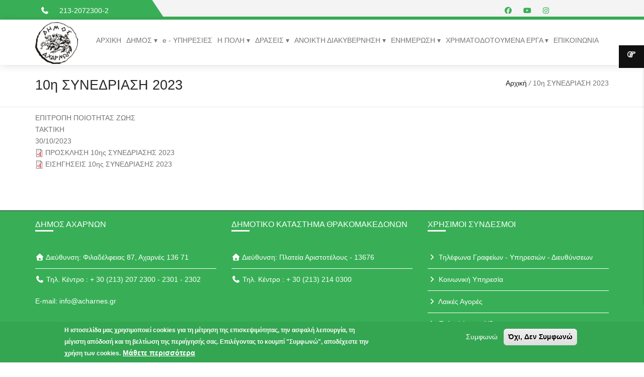

--- FILE ---
content_type: text/html; charset=utf-8
request_url: https://www.acharnes.gr/content/10i-synedriasi-2023
body_size: 62294
content:
<!DOCTYPE html>
<html  lang="el" dir="ltr">
<head>
  <meta http-equiv="Content-Type" content="text/html; charset=utf-8" />
<meta name="Generator" content="Drupal 7 (http://drupal.org)" />
<link rel="canonical" href="/content/10i-synedriasi-2023" />
<link rel="shortlink" href="/node/3431" />
<link rel="shortcut icon" href="https://www.acharnes.gr/sites/all/themes/hasta/hasta_sub/favicon.ico" type="image/vnd.microsoft.icon" />

  <title>10η ΣΥΝΕΔΡΙΑΣΗ 2023 | ΔΗΜΟΣ ΑΧΑΡΝΩΝ</title>
  <!--[if IE]><meta http-equiv='X-UA-Compatible' content='IE=edge,chrome=1'><![endif]-->
  <meta name="viewport" content="width=device-width, initial-scale=1.0">
  <link href="http://fonts.googleapis.com/css?family=Open+Sans:300,300italic,400,400italic,600,600italic,700,700italic,800,800italic%7CRoboto+Slab:400,100,300,700%7CRoboto:100,200,300,400,500,600,700,800,900" rel="stylesheet" type="text/css">
  <!--[if lt IE 9]>
  <script src="http://html5shim.googlecode.com/svn/trunk/html5.js"></script>
  <![endif]-->
  <style type="text/css" media="all">
@import url("https://www.acharnes.gr/modules/system/system.base.css?t3nfdj");
@import url("https://www.acharnes.gr/modules/system/system.menus.css?t3nfdj");
@import url("https://www.acharnes.gr/modules/system/system.messages.css?t3nfdj");
@import url("https://www.acharnes.gr/modules/system/system.theme.css?t3nfdj");
</style>
<style type="text/css" media="all">
@import url("https://www.acharnes.gr/modules/comment/comment.css?t3nfdj");
@import url("https://www.acharnes.gr/modules/field/theme/field.css?t3nfdj");
@import url("https://www.acharnes.gr/modules/node/node.css?t3nfdj");
@import url("https://www.acharnes.gr/modules/search/search.css?t3nfdj");
@import url("https://www.acharnes.gr/modules/user/user.css?t3nfdj");
@import url("https://www.acharnes.gr/sites/all/modules/views/css/views.css?t3nfdj");
@import url("https://www.acharnes.gr/sites/all/modules/ckeditor/css/ckeditor.css?t3nfdj");
</style>
<style type="text/css" media="all">
@import url("https://www.acharnes.gr/sites/all/modules/colorbox/styles/default/colorbox_style.css?t3nfdj");
@import url("https://www.acharnes.gr/sites/all/modules/ctools/css/ctools.css?t3nfdj");
@import url("https://www.acharnes.gr/sites/all/modules/eu_cookie_compliance/css/eu_cookie_compliance.css?t3nfdj");
@import url("https://www.acharnes.gr/sites/all/modules/date/date_api/date.css?t3nfdj");
@import url("https://www.acharnes.gr/sites/default/files/ctools/css/abb03330e89cf063dff71ff973c4ff4c.css?t3nfdj");
</style>
<style type="text/css" media="all">
@import url("https://www.acharnes.gr/sites/all/themes/hasta/js/bootstrap/bootstrap.min.css?t3nfdj");
@import url("https://www.acharnes.gr/sites/all/themes/hasta/js/mainmenu/menu.css?t3nfdj");
@import url("https://www.acharnes.gr/sites/all/themes/hasta/css/default.css?t3nfdj");
@import url("https://www.acharnes.gr/sites/all/themes/hasta/css/layouts.css?t3nfdj");
@import url("https://www.acharnes.gr/sites/all/themes/hasta/css/shortcodes.css?t3nfdj");
@import url("https://www.acharnes.gr/sites/all/themes/hasta/css/responsive-leyouts.css?t3nfdj");
@import url("https://www.acharnes.gr/sites/all/themes/hasta/js/masterslider/style/masterslider.css?t3nfdj");
@import url("https://www.acharnes.gr/sites/all/themes/hasta/css/font-awesome/css/font-awesome.min.css?t3nfdj");
@import url("https://www.acharnes.gr/sites/all/themes/hasta/css/Simple-Line-Icons-Webfont/simple-line-icons.css?t3nfdj");
@import url("https://www.acharnes.gr/sites/all/themes/hasta/css/et-line-font/et-line-font.css?t3nfdj");
@import url("https://www.acharnes.gr/sites/all/themes/hasta/js/animations/css/animations.min.css?t3nfdj");
@import url("https://www.acharnes.gr/sites/all/themes/hasta/js/cubeportfolio/cubeportfolio.min.css?t3nfdj");
@import url("https://www.acharnes.gr/sites/all/themes/hasta/js/custom-scrollbar/jquery.mCustomScrollbar.css?t3nfdj");
@import url("https://www.acharnes.gr/sites/all/themes/hasta/js/owl-carousel/owl.carousel.css?t3nfdj");
@import url("https://www.acharnes.gr/sites/all/themes/hasta/js/ytplayer/ytplayer.css?t3nfdj");
@import url("https://www.acharnes.gr/sites/all/themes/hasta/js/product-preview/fancybox/jquery.fancybox.css?t3nfdj");
@import url("https://www.acharnes.gr/sites/all/themes/hasta/js/product-preview/stylesheet.css?t3nfdj");
@import url("https://www.acharnes.gr/sites/all/themes/hasta/js/tabs/assets/css/responsive-tabs.css?t3nfdj");
@import url("https://www.acharnes.gr/sites/all/themes/hasta/css/smart-forms.css?t3nfdj");
@import url("https://www.acharnes.gr/sites/all/themes/hasta/css/animate.css?t3nfdj");
@import url("https://www.acharnes.gr/sites/all/themes/hasta/css/drupal.css?t3nfdj");
</style>
<style type="text/css" media="all">
@import url("https://www.acharnes.gr/sites/all/themes/hasta/css/colors/bridge.css?t3nfdj");
</style>
  <!-- Global site tag (gtag.js) - Google Analytics -->
<script async src="https://www.googletagmanager.com/gtag/js?id=G-TPJQBFVS2T"></script>
<script>
  window.dataLayer = window.dataLayer || [];
  function gtag(){dataLayer.push(arguments);}
  gtag('js', new Date());
  gtag('config', 'G-TPJQBFVS2T');
</script>
<script src="https://kit.fontawesome.com/481088de34.js" crossorigin="anonymous"></script>
</head>
<body class="appear-animate html not-front not-logged-in no-sidebars page-node page-node- page-node-3431 node-type-organo">
  <div class = "overlay-class main-wrapper wrapper-wide">
    <div class="site_wrapper">
                  <div  class="nd-region">
         
      <div class = "container-fluid">
        <div  id="Top0" class="row">     
                                                    <div  id="top" class="col-md-12 ">
                                                <div class="region region-top">
      <div id="block-block-1" class="block block-block " >
  
        
  <div class = "block-content clearfix">
    <div  class = ' topbar topbar-padding orange2'><div class="container">
    <div class="topbar-left-items">
        <ul class="toplist toppadding pull-left paddtop1">
          <li class="rightl"><em class = 'fa fa-phone'></em></li>
          <li>213-2072300-2</li>
        </ul>
      </div>
      <div class="topbar-right-items pull-right">
        <ul class="toplist toppadding">
          <li class="lineright"></li><li class = "header-top-text"><ul class = ' toplist'>
<li><a href="https://www.facebook.com/dimosacharnon/"   target ="_blank" title="social"><em class = "fa fa-facebook"></em></a></li>
<li><a href="https://www.youtube.com/channel/UC77TlVLSCJW2qvCM6G3gY4g"   target ="_blank" title="social"><em class = "fa fa-youtube"></em></a></li>
<li><a href="https://www.instagram.com/dimos.acharnon/"  title="social"><em class = "fa fa-instagram"></em></a></li>
<li><a href="https://www.tiktok.com/@dimos.acharnon"  title="social"><em class = "fa-brands fa-tiktok"></em></a></li>
<li><a href="https://invite.viber.com/?g2=AQAcD%2FNHuWTkT07zzP8NtakJYwbeai2h6RiJuUnWnFfoeYpolZ6gvpQbbomerJMz"  title="social"><em class = "fa-brands fa-viber"></em></a></li>
</ul></li>
        </ul>
      </div>
    </div>
  </div>
  <div class="clearfix"></div>
<!-- navigation panel -->
<div id="header">
  <div class="container">
    <div class="navbar navbar-default yamm ">
    
      <div class="navbar-header">
        <button type="button" data-toggle="collapse" data-target="#navbar-collapse-grid" class="navbar-toggle two three"><span class="icon-bar"></span><span class="icon-bar"></span><span class="icon-bar"></span></button>
                  <a href="/" class="navbar-brand"><img src="https://www.acharnes.gr/sites/all/themes/hasta/hasta_sub/logo.png" alt="Acharnes"/></a> 
              </div>
      
      <div id="navbar-collapse-grid" class="navbar-collapse collapse pull-right">
        <ul class = "nav navbar-nav">
  <li class=""  data-id="357" data-level="1" data-type="menu_item" data-class="" data-xicon="" data-caption="" data-alignsub="" data-group="0" data-hidewcol="0" data-hidesub="0">
  <a href="/" class = "">
    ΑΡΧΙΚΗ  </a>
  </li>

<li class=" dropdown"  data-id="1815" data-level="1" data-type="menu_item" data-class="" data-xicon="" data-caption="" data-alignsub="" data-group="0" data-hidewcol="0" data-hidesub="0">
  <a href="#" class = " dropdown-toggle">
    ΔΗΜΟΣ  </a>
  <ul  data-class="" data-width="" class="dropdown-menu tb-megamenu-submenu dropdown-menu mega-dropdown-menu nav-child">
  <li class = "yamm-content">
  <ul class = "row">
    <li  data-class="" data-width="12" data-hidewcol="0" id="tb-megamenu-column-2" class="list-unstyled tb-megamenu-column megamenu-column-single  mega-col-nav">
  <ul  class="list-unstyled tb-megamenu-subnav mega-nav level-1 items-8">
  <li class=""  data-id="1826" data-level="2" data-type="menu_item" data-class="" data-xicon="" data-caption="" data-alignsub="" data-group="0" data-hidewcol="0" data-hidesub="0">
  <a href="/content/dimarxos" class = "">
    ΔΗΜΑΡΧΟΣ  </a>
  </li>

<li class=""  data-id="1829" data-level="2" data-type="menu_item" data-class="" data-xicon="" data-caption="" data-alignsub="" data-group="0" data-hidewcol="0" data-hidesub="0">
  <a href="/content/antidimarxoi" class = "">
    ΑΝΤΙΔΗΜΑΡΧΟΙ  </a>
  </li>

<li class=""  data-id="2060" data-level="2" data-type="menu_item" data-class="" data-xicon="" data-caption="" data-alignsub="" data-group="0" data-hidewcol="0" data-hidesub="0">
  <a href="/content/entetalmenoi-symvoyloi" class = "">
    ΕΝΤΕΤΑΛΜΕΝΟΙ ΣΥΜΒΟΥΛΟΙ  </a>
  </li>

<li class=" dropdown-submenu mul"  data-id="1828" data-level="2" data-type="menu_item" data-class="" data-xicon="" data-caption="" data-alignsub="" data-group="0" data-hidewcol="0" data-hidesub="0">
  <a href="/content/dimotiko-symvoulio" class = " dropdown-toggle">
    ΔΗΜΟΤΙΚΟ ΣΥΜΒΟΥΛΙΟ ΑΧΑΡΝΩΝ  </a>
  <ul  data-class="" data-width="" class="dropdown-menu tb-megamenu-submenu dropdown-menu mega-dropdown-menu nav-child">
  <li class = "yamm-content">
  <ul class = "row">
    <li  data-class="" data-width="12" data-hidewcol="0" id="tb-megamenu-column-1" class="list-unstyled tb-megamenu-column megamenu-column-single  mega-col-nav">
  <ul  class="list-unstyled tb-megamenu-subnav mega-nav level-2 items-2">
  <li class=""  data-id="1882" data-level="3" data-type="menu_item" data-class="" data-xicon="" data-caption="" data-alignsub="" data-group="0" data-hidewcol="0" data-hidesub="0">
  <a href="/content/live-metadosi-sinedriasis" class = "">
    LIVE ΜΕΤΑΔΟΣΗ ΣΥΝΕΔΡΙΑΣΗΣ  </a>
  </li>

<li class=""  data-id="1909" data-level="3" data-type="menu_item" data-class="" data-xicon="" data-caption="" data-alignsub="" data-group="0" data-hidewcol="0" data-hidesub="0">
  <a href="/imerisies-diataxeis-eisigiseis" class = "">
    ΗΜΕΡΗΣΙΕΣ ΔΙΑΤΑΞΕΙΣ - ΕΙΣΗΓΗΣΕΙΣ  </a>
  </li>
</ul>
</li>  </ul>
</li></ul>
</li>

<li class=""  data-id="1830" data-level="2" data-type="menu_item" data-class="" data-xicon="" data-caption="" data-alignsub="" data-group="0" data-hidewcol="0" data-hidesub="0">
  <a href="/content/topika-symvoylia" class = "">
    ΤΟΠΙΚΑ ΣΥΜΒΟΥΛΙΑ  </a>
  </li>

<li class=""  data-id="1831" data-level="2" data-type="menu_item" data-class="" data-xicon="" data-caption="" data-alignsub="" data-group="0" data-hidewcol="0" data-hidesub="0">
  <a href="/content/epitropes" class = "">
    ΕΠΙΤΡΟΠΕΣ  </a>
  </li>

<li class=""  data-id="1832" data-level="2" data-type="menu_item" data-class="" data-xicon="" data-caption="" data-alignsub="" data-group="0" data-hidewcol="0" data-hidesub="0">
  <a href="/content/organosi-kai-leitoyrgia" class = "">
    ΟΡΓΑΝΩΣΗ & ΛΕΙΤΟΥΡΓΙΑ  </a>
  </li>

<li class=""  data-id="1833" data-level="2" data-type="menu_item" data-class="" data-xicon="" data-caption="" data-alignsub="" data-group="0" data-hidewcol="0" data-hidesub="0">
  <a href="/content/ipiresies-diefthisneis" class = "">
    ΥΠΗΡΕΣΙΕΣ - ΔΙΕΥΘΥΝΣΕΙΣ  </a>
  </li>
</ul>
</li>  </ul>
</li></ul>
</li>

<li class=""  data-id="1857" data-level="1" data-type="menu_item" data-class="" data-xicon="" data-caption="" data-alignsub="" data-group="0" data-hidewcol="0" data-hidesub="0">
  <a href="/e-ipiresies" class = "">
    e - ΥΠΗΡΕΣΙΕΣ  </a>
  </li>

<li class=" dropdown"  data-id="1816" data-level="1" data-type="menu_item" data-class="" data-xicon="" data-caption="" data-alignsub="" data-group="0" data-hidewcol="0" data-hidesub="0">
  <a href="#" class = " dropdown-toggle">
    Η ΠΟΛΗ  </a>
  <ul  data-class="" data-width="" class="dropdown-menu tb-megamenu-submenu dropdown-menu mega-dropdown-menu nav-child">
  <li class = "yamm-content">
  <ul class = "row">
    <li  data-class="" data-width="12" data-hidewcol="0" id="tb-megamenu-column-4" class="list-unstyled tb-megamenu-column megamenu-column-single  mega-col-nav">
  <ul  class="list-unstyled tb-megamenu-subnav mega-nav level-1 items-6">
  <li class=""  data-id="1845" data-level="2" data-type="menu_item" data-class="" data-xicon="" data-caption="" data-alignsub="" data-group="0" data-hidewcol="0" data-hidesub="0">
  <a href="/content/istoria-ton-acharon" class = "">
    ΙΣΤΟΡΙΑ ΤΩΝ ΑΧΑΡΝΩΝ  </a>
  </li>

<li class=" dropdown-submenu mul"  data-id="1846" data-level="2" data-type="menu_item" data-class="" data-xicon="" data-caption="" data-alignsub="" data-group="0" data-hidewcol="0" data-hidesub="0">
  <a href="/content/axiotheata" class = " dropdown-toggle">
    ΑΞΙΟΘΕΑΤΑ  </a>
  <ul  data-class="" data-width="" class="dropdown-menu tb-megamenu-submenu dropdown-menu mega-dropdown-menu nav-child">
  <li class = "yamm-content">
  <ul class = "row">
    <li  data-class="" data-width="12" data-hidewcol="0" id="tb-megamenu-column-3" class="list-unstyled tb-megamenu-column megamenu-column-single  mega-col-nav">
  <ul  class="list-unstyled tb-megamenu-subnav mega-nav level-2 items-5">
  <li class=""  data-id="1910" data-level="3" data-type="menu_item" data-class="" data-xicon="" data-caption="" data-alignsub="" data-group="0" data-hidewcol="0" data-hidesub="0">
  <a href="/content/arxhaiologikoi-xoroi" class = "">
    ΑΡΧΑΙΟΛΟΓΙΚΟΙ ΧΩΡΟΙ  </a>
  </li>

<li class=""  data-id="1912" data-level="3" data-type="menu_item" data-class="" data-xicon="" data-caption="" data-alignsub="" data-group="0" data-hidewcol="0" data-hidesub="0">
  <a href="/content/plateies" class = "">
    ΠΛΑΤΕΙΕΣ  </a>
  </li>

<li class=""  data-id="1913" data-level="3" data-type="menu_item" data-class="" data-xicon="" data-caption="" data-alignsub="" data-group="0" data-hidewcol="0" data-hidesub="0">
  <a href="/content/parnitha-lofoi" class = "">
    ΠΑΡΝΗΘΑ - ΛΟΦΟΙ  </a>
  </li>

<li class=""  data-id="1914" data-level="3" data-type="menu_item" data-class="" data-xicon="" data-caption="" data-alignsub="" data-group="0" data-hidewcol="0" data-hidesub="0">
  <a href="/content/ekklisies-enorion" class = "">
    ΕΚΚΛΗΣΙΕΣ ΕΝΟΡΙΩΝ  </a>
  </li>

<li class=""  data-id="1915" data-level="3" data-type="menu_item" data-class="" data-xicon="" data-caption="" data-alignsub="" data-group="0" data-hidewcol="0" data-hidesub="0">
  <a href="/content/ekklisies-vizantines-metavizantines" class = "">
    ΕΚΚΛΗΣΙΕΣ ΒΥΖΑΝΤΙΝΕΣ ΚΑΙ ΜΕΤΑΒΥΖΑΝΤΙΝΕΣ  </a>
  </li>
</ul>
</li>  </ul>
</li></ul>
</li>

<li class=""  data-id="1847" data-level="2" data-type="menu_item" data-class="" data-xicon="" data-caption="" data-alignsub="" data-group="0" data-hidewcol="0" data-hidesub="0">
  <a href="/content/sygkoinonies-metafores" class = "">
    ΣΥΓΚΟΙΝΩΝΙΕΣ - ΜΕΤΑΦΟΡΕΣ  </a>
  </li>

<li class=""  data-id="1848" data-level="2" data-type="menu_item" data-class="" data-xicon="" data-caption="" data-alignsub="" data-group="0" data-hidewcol="0" data-hidesub="0">
  <a href="/content/simia-endiaferontos" class = "">
    ΣΗΜΕΙΑ ΕΝΔΙΑΦΕΡΟΝΤΟΣ  </a>
  </li>

<li class=""  data-id="1851" data-level="2" data-type="menu_item" data-class="" data-xicon="" data-caption="" data-alignsub="" data-group="0" data-hidewcol="0" data-hidesub="0">
  <a href="/content/xartes-polis" class = "">
    ΧΑΡΤΕΣ ΠΟΛΗΣ  </a>
  </li>

<li class=""  data-id="1852" data-level="2" data-type="menu_item" data-class="" data-xicon="" data-caption="" data-alignsub="" data-group="0" data-hidewcol="0" data-hidesub="0">
  <a href="/content/epaggelmatikos-odigos" class = "">
    ΕΠΑΓΓΕΛΜΑΤΙΚΟΣ ΟΔΗΓΟΣ  </a>
  </li>
</ul>
</li>  </ul>
</li></ul>
</li>

<li class=" dropdown"  data-id="1835" data-level="1" data-type="menu_item" data-class="" data-xicon="" data-caption="" data-alignsub="" data-group="0" data-hidewcol="0" data-hidesub="0">
  <a href="#" class = " dropdown-toggle">
    ΔΡΑΣΕΙΣ  </a>
  <ul  data-class="" data-width="" class="dropdown-menu tb-megamenu-submenu dropdown-menu mega-dropdown-menu nav-child">
  <li class = "yamm-content">
  <ul class = "row">
    <li  data-class="" data-width="12" data-hidewcol="0" id="tb-megamenu-column-5" class="list-unstyled tb-megamenu-column megamenu-column-single  mega-col-nav">
  <ul  class="list-unstyled tb-megamenu-subnav mega-nav level-1 items-14">
  <li class=""  data-id="1838" data-level="2" data-type="menu_item" data-class="" data-xicon="" data-caption="" data-alignsub="" data-group="0" data-hidewcol="0" data-hidesub="0">
  <a href="/content/apasxolisi-kai-epicheirimatikotita" class = "">
    ΑΠΑΣΧΟΛΗΣΗ & ΕΠΙΧΕΙΡΗΜΑΤΙΚΟΤΗΤΑ  </a>
  </li>

<li class=""  data-id="1842" data-level="2" data-type="menu_item" data-class="" data-xicon="" data-caption="" data-alignsub="" data-group="0" data-hidewcol="0" data-hidesub="0">
  <a href="/content/diachirisi-adespoton-zoon" class = "">
    ΔΙΑΧΕΙΡΙΣΗ ΑΔΕΣΠΟΤΩΝ ΖΩΩΝ  </a>
  </li>

<li class=""  data-id="1836" data-level="2" data-type="menu_item" data-class="" data-xicon="" data-caption="" data-alignsub="" data-group="0" data-hidewcol="0" data-hidesub="0">
  <a href="/content/kathariotita-kai-anakiklosi" class = "">
    ΚΑΘΑΡΙΟΤΗΤΑ & ΑΝΑΚΥΚΛΩΣΗ  </a>
  </li>

<li class=""  data-id="1837" data-level="2" data-type="menu_item" data-class="" data-xicon="" data-caption="" data-alignsub="" data-group="0" data-hidewcol="0" data-hidesub="0">
  <a href="/content/koinoniki-politiki" class = "">
    ΚΟΙΝΩΝΙΚΗ ΠΟΛΙΤΙΚΗ  </a>
  </li>

<li class=""  data-id="2036" data-level="2" data-type="menu_item" data-class="" data-xicon="" data-caption="" data-alignsub="" data-group="0" data-hidewcol="0" data-hidesub="0">
  <a href="/content/koinoniko-farmakeio" class = "">
    ΚΟΙΝΩΝΙΚΟ ΦΑΡΜΑΚΕΙΟ  </a>
  </li>

<li class=""  data-id="2041" data-level="2" data-type="menu_item" data-class="" data-xicon="" data-caption="" data-alignsub="" data-group="0" data-hidewcol="0" data-hidesub="0">
  <a href="/content/koinoniko-pantopoleio" class = "">
    ΚΟΙΝΩΝΙΚΟ ΠΑΝΤΟΠΩΛΕΙΟ  </a>
  </li>

<li class=""  data-id="2033" data-level="2" data-type="menu_item" data-class="" data-xicon="" data-caption="" data-alignsub="" data-group="0" data-hidewcol="0" data-hidesub="0">
  <a href="/content/dievrimeno-kentro-koinotitas" class = "">
    ΔΙΕΥΡΥΜΕΝΟ ΚΕΝΤΡΟ ΚΟΙΝΟΤΗΤΑΣ  </a>
  </li>

<li class=""  data-id="1841" data-level="2" data-type="menu_item" data-class="" data-xicon="" data-caption="" data-alignsub="" data-group="0" data-hidewcol="0" data-hidesub="0">
  <a href="/content/perivallon" class = "">
    ΠΕΡΙΒΑΛΛΟΝ  </a>
  </li>

<li class=""  data-id="1844" data-level="2" data-type="menu_item" data-class="" data-xicon="" data-caption="" data-alignsub="" data-group="0" data-hidewcol="0" data-hidesub="0">
  <a href="/content/poleodomikos-astikos-sxediasmos" class = "">
    ΠΟΛΕΟΔΟΜΙΚΟΣ ΑΣΤΙΚΟΣ ΣΧΕΔΙΑΣΜΟΣ  </a>
  </li>

<li class=""  data-id="1843" data-level="2" data-type="menu_item" data-class="" data-xicon="" data-caption="" data-alignsub="" data-group="0" data-hidewcol="0" data-hidesub="0">
  <a href="/content/politiki-prostasia" class = "">
    ΠΟΛΙΤΙΚΗ ΠΡΟΣΤΑΣΙΑ  </a>
  </li>

<li class=""  data-id="1839" data-level="2" data-type="menu_item" data-class="" data-xicon="" data-caption="" data-alignsub="" data-group="0" data-hidewcol="0" data-hidesub="0">
  <a href="/content/politismos-athlitismos-paidia-dia-viou-mathisi" class = "">
    ΠΑΙΔΕΙΑ - ΔΙΑ ΒΙΟΥ ΜΑΘΗΣΗ  </a>
  </li>

<li class=""  data-id="2043" data-level="2" data-type="menu_item" data-class="" data-xicon="" data-caption="" data-alignsub="" data-group="0" data-hidewcol="0" data-hidesub="0">
  <a href="/content/politismos-athlitismos-koinofeleis-domes" class = "">
    ΠΟΛΙΤΙΣΜΟΣ - ΑΘΛΗΤΙΣΜΟΣ - ΚΟΙΝΩΦΕΛΕΙΣ ΔΟΜΕΣ  </a>
  </li>

<li class=""  data-id="2057" data-level="2" data-type="menu_item" data-class="" data-xicon="" data-caption="" data-alignsub="" data-group="0" data-hidewcol="0" data-hidesub="0">
  <a href="/content/voitheia-sto-spiti" class = "">
    ΒΟΗΘΕΙΑ ΣΤΟ ΣΠΙΤΙ  </a>
  </li>

<li class=""  data-id="2063" data-level="2" data-type="menu_item" data-class="" data-xicon="" data-caption="" data-alignsub="" data-group="0" data-hidewcol="0" data-hidesub="0">
  <a href="/content/agrotikis-paragogis-kai-toyristikis-anaptyxis" class = "">
    ΑΓΡΟΤΙΚΗΣ ΠΑΡΑΓΩΓΗΣ ΚΑΙ ΤΟΥΡΙΣΤΙΚΗΣ ΑΝΑΠΤΥΞΗΣ  </a>
  </li>
</ul>
</li>  </ul>
</li></ul>
</li>

<li class=" dropdown"  data-id="1825" data-level="1" data-type="menu_item" data-class="" data-xicon="" data-caption="" data-alignsub="" data-group="0" data-hidewcol="0" data-hidesub="0">
  <a href="#" class = " dropdown-toggle">
    ΑΝΟΙΚΤΗ ΔΙΑΚΥΒΕΡΝΗΣΗ  </a>
  <ul  data-class="" data-width="" class="dropdown-menu tb-megamenu-submenu dropdown-menu mega-dropdown-menu nav-child">
  <li class = "yamm-content">
  <ul class = "row">
    <li  data-class="" data-width="12" data-hidewcol="0" id="tb-megamenu-column-6" class="list-unstyled tb-megamenu-column megamenu-column-single  mega-col-nav">
  <ul  class="list-unstyled tb-megamenu-subnav mega-nav level-1 items-11">
  <li class=""  data-id="2005" data-level="2" data-type="menu_item" data-class="" data-xicon="" data-caption="" data-alignsub="" data-group="0" data-hidewcol="0" data-hidesub="0">
  <a href="/proskliseis-eisigiseis" class = "">
    ΗΜΕΡΗΣΙΕΣ ΔΙΑΤΑΞΕΙΣ - ΕΙΣΗΓΗΣΕΙΣ  </a>
  </li>

<li class=""  data-id="1935" data-level="2" data-type="menu_item" data-class="" data-xicon="" data-caption="" data-alignsub="" data-group="0" data-hidewcol="0" data-hidesub="0">
  <a href="/apofaseis" class = "">
    ΑΠΟΦΑΣΕΙΣ ΣΥΛΛΟΓΙΚΩΝ ΟΡΓΑΝΩΝ  </a>
  </li>

<li class=""  data-id="1907" data-level="2" data-type="menu_item" data-class="" data-xicon="" data-caption="" data-alignsub="" data-group="0" data-hidewcol="0" data-hidesub="0">
  <a href="/apofaseis-apo-diavgeia" class = "">
    ΑΠΟΦΑΣΕΙΣ ΔΗΜΟΣΙΕΥΜΕΝΕΣ ΣΤΗ ΔΙΑΥΓΕΙΑ  </a>
  </li>

<li class=""  data-id="2006" data-level="2" data-type="menu_item" data-class="" data-xicon="" data-caption="" data-alignsub="" data-group="0" data-hidewcol="0" data-hidesub="0">
  <a href="/content/%CE%BA%CE%B5%CF%80" class = "">
    ΚΕΠ  </a>
  </li>

<li class=""  data-id="2007" data-level="2" data-type="menu_item" data-class="" data-xicon="" data-caption="" data-alignsub="" data-group="0" data-hidewcol="0" data-hidesub="0">
  <a href="/content/%CE%B7%CE%BB%CE%B5%CE%BA%CF%84%CF%81%CE%BF%CE%BD%CE%B9%CE%BA%CE%B7-%CE%B4%CE%B7%CE%BB%CF%89%CF%83%CE%B7-%CF%84%CE%BC-%CE%B1%CE%BA%CE%B9%CE%BD%CE%B7%CF%84%CF%89%CE%BD" class = "">
    ΗΛΕΚΤΡΟΝΙΚΗ ΔΗΛΩΣΗ Τ.Μ. ΑΚΙΝΗΤΩΝ  </a>
  </li>

<li class=""  data-id="2008" data-level="2" data-type="menu_item" data-class="" data-xicon="" data-caption="" data-alignsub="" data-group="0" data-hidewcol="0" data-hidesub="0">
  <a href="/content/%CE%BF%CE%B9%CE%BA%CE%BF%CE%BD%CE%BF%CE%BC%CE%B9%CE%BA%CE%B1-%CF%83%CF%84%CE%BF%CE%B9%CF%87%CE%B5%CE%B9%CE%B1" class = "">
    ΟΙΚΟΝΟΜΙΚΑ ΣΤΟΙΧΕΙΑ  </a>
  </li>

<li class=""  data-id="1866" data-level="2" data-type="menu_item" data-class="" data-xicon="" data-caption="" data-alignsub="" data-group="0" data-hidewcol="0" data-hidesub="0">
  <a href="/content/promithies-symvaseis" class = "">
    ΠΡΟΜΗΘΕΙΕΣ - ΣΥΜΒΑΣΕΙΣ  </a>
  </li>

<li class=""  data-id="1867" data-level="2" data-type="menu_item" data-class="" data-xicon="" data-caption="" data-alignsub="" data-group="0" data-hidewcol="0" data-hidesub="0">
  <a href="/content/proslipesis-diorismoi" class = "">
    ΠΡΟΣΛΗΨΕΙΣ - ΔΙΟΡΙΣΜΟΙ  </a>
  </li>

<li class=""  data-id="1925" data-level="2" data-type="menu_item" data-class="" data-xicon="" data-caption="" data-alignsub="" data-group="0" data-hidewcol="0" data-hidesub="0">
  <a href="/prokirixeisview" class = "">
    ΠΡΟΚΗΡΥΞΕΙΣ - ΔΙΑΓΩΝΙΣΜΟΙ  </a>
  </li>

<li class=""  data-id="2021" data-level="2" data-type="menu_item" data-class="" data-xicon="" data-caption="" data-alignsub="" data-group="0" data-hidewcol="0" data-hidesub="0">
  <a href="/apofaseis-katakirosis" class = "">
    ΑΠΟΦΑΣΕΙΣ ΚΑΤΑΚΥΡΩΣΗΣ  </a>
  </li>

<li class=""  data-id="2009" data-level="2" data-type="menu_item" data-class="" data-xicon="" data-caption="" data-alignsub="" data-group="0" data-hidewcol="0" data-hidesub="0">
  <a href="https://et.diavgeia.gov.gr/f/dimosacharnon" class = "">
    ΔΙΑΥΓΕΙΑ  </a>
  </li>
</ul>
</li>  </ul>
</li></ul>
</li>

<li class=" dropdown"  data-id="1897" data-level="1" data-type="menu_item" data-class="" data-xicon="" data-caption="" data-alignsub="" data-group="0" data-hidewcol="0" data-hidesub="0">
  <a href="/enimerosi" class = " dropdown-toggle">
    ΕΝΗΜΕΡΩΣΗ  </a>
  <ul  data-class="" data-width="" class="dropdown-menu tb-megamenu-submenu dropdown-menu mega-dropdown-menu nav-child">
  <li class = "yamm-content">
  <ul class = "row">
    <li  data-class="" data-width="12" data-hidewcol="0" id="tb-megamenu-column-7" class="list-unstyled tb-megamenu-column megamenu-column-single  mega-col-nav">
  <ul  class="list-unstyled tb-megamenu-subnav mega-nav level-1 items-2">
  <li class=""  data-id="2017" data-level="2" data-type="menu_item" data-class="" data-xicon="" data-caption="" data-alignsub="" data-group="0" data-hidewcol="0" data-hidesub="0">
  <a href="https://www.acharnes.gr/anakoinoseis" class = "">
    ΑΝΑΚΟΙΝΩΣΕΙΣ  </a>
  </li>

<li class=""  data-id="2031" data-level="2" data-type="menu_item" data-class="" data-xicon="" data-caption="" data-alignsub="" data-group="0" data-hidewcol="0" data-hidesub="0">
  <a href="/efimeridaview" class = "">
    ΕΦΗΜΕΡΙΔΑ ΤΗΣ ΥΠΗΡΕΣΙΑΣ  </a>
  </li>
</ul>
</li>  </ul>
</li></ul>
</li>

<li class=" dropdown"  data-id="2045" data-level="1" data-type="menu_item" data-class="" data-xicon="" data-caption="" data-alignsub="" data-group="0" data-hidewcol="0" data-hidesub="0">
  <a href="/content/hrimatodotoymena-erga-0" class = " dropdown-toggle">
    ΧΡΗΜΑΤΟΔΟΤΟΥΜΕΝΑ ΕΡΓΑ  </a>
  <ul  data-class="" data-width="" class="dropdown-menu tb-megamenu-submenu dropdown-menu mega-dropdown-menu nav-child">
  <li class = "yamm-content">
  <ul class = "row">
    <li  data-class="" data-width="12" data-hidewcol="0" id="tb-megamenu-column-8" class="list-unstyled tb-megamenu-column megamenu-column-single  mega-col-nav">
  <ul  class="list-unstyled tb-megamenu-subnav mega-nav level-1 items-12">
  <li class=""  data-id="2046" data-level="2" data-type="menu_item" data-class="" data-xicon="" data-caption="" data-alignsub="" data-group="0" data-hidewcol="0" data-hidesub="0">
  <a href="/content/energeiakes-paremvaseis-ktirion-d-aharnon" class = "">
    ΕΝΕΡΓΕΙΑΚΕΣ ΠΑΡΕΜΒΑΣΕΙΣ ΚΤΙΡΙΩΝ Δ. ΑΧΑΡΝΩΝ  </a>
  </li>

<li class=""  data-id="2047" data-level="2" data-type="menu_item" data-class="" data-xicon="" data-caption="" data-alignsub="" data-group="0" data-hidewcol="0" data-hidesub="0">
  <a href="/content/diktyo-ydreysis-varympompis" class = "">
    ΔΙΚΤΥΟ ΥΔΡΕΥΣΗΣ ΒΑΡΥΜΠΟΜΠΗΣ  </a>
  </li>

<li class=""  data-id="2048" data-level="2" data-type="menu_item" data-class="" data-xicon="" data-caption="" data-alignsub="" data-group="0" data-hidewcol="0" data-hidesub="0">
  <a href="/content/anaplasi-leoforoy-parnithos" class = "">
    ΑΝΑΠΛΑΣΗ ΛΕΩΦΟΡΟΥ ΠΑΡΝΗΘΟΣ  </a>
  </li>

<li class=""  data-id="2049" data-level="2" data-type="menu_item" data-class="" data-xicon="" data-caption="" data-alignsub="" data-group="0" data-hidewcol="0" data-hidesub="0">
  <a href="/content/athlitiko-parko-odos-aristoteloys" class = "">
    ΑΘΛΗΤΙΚΟ ΠΑΡΚΟ - ΟΔΟΣ ΑΡΙΣΤΟΤΕΛΟΥΣ  </a>
  </li>

<li class=""  data-id="2050" data-level="2" data-type="menu_item" data-class="" data-xicon="" data-caption="" data-alignsub="" data-group="0" data-hidewcol="0" data-hidesub="0">
  <a href="/content/anaplasi-ot-64-thrakomakedones" class = "">
    ΑΝΑΠΛΑΣΗ Ο.Τ. 64 – ΘΡΑΚΟΜΑΚΕΔΟΝΕΣ  </a>
  </li>

<li class=""  data-id="2051" data-level="2" data-type="menu_item" data-class="" data-xicon="" data-caption="" data-alignsub="" data-group="0" data-hidewcol="0" data-hidesub="0">
  <a href="/content/anakataskeyi-15-anoikton-gipedon" class = "">
    ΑΝΑΚΑΤΑΣΚΕΥΗ 15 ΑΝΟΙΚΤΩΝ ΓΗΠΕΔΩΝ  </a>
  </li>

<li class=""  data-id="2052" data-level="2" data-type="menu_item" data-class="" data-xicon="" data-caption="" data-alignsub="" data-group="0" data-hidewcol="0" data-hidesub="0">
  <a href="/content/promitheia-aporrimmatoforon-ohimaton" class = "">
    ΠΡΟΜΗΘΕΙΑ ΑΠΟΡΡΙΜΜΑΤΟΦΟΡΩΝ ΟΧΗΜΑΤΩΝ  </a>
  </li>

<li class=""  data-id="2053" data-level="2" data-type="menu_item" data-class="" data-xicon="" data-caption="" data-alignsub="" data-group="0" data-hidewcol="0" data-hidesub="0">
  <a href="/content/odiki-asfaleia-asfaltostrosi-thrakomakedones" class = "">
    ΟΔΙΚΗ ΑΣΦΑΛΕΙΑ - ΑΣΦΑΛΤΟΣΤΡΩΣΗ ΘΡΑΚΟΜΑΚΕΔΟΝΕΣ  </a>
  </li>

<li class=""  data-id="2054" data-level="2" data-type="menu_item" data-class="" data-xicon="" data-caption="" data-alignsub="" data-group="0" data-hidewcol="0" data-hidesub="0">
  <a href="/content/promitheia-ohimaton-ergoy" class = "">
    ΠΡΟΜΗΘΕΙΑ ΟΧΗΜΑΤΩΝ ΕΡΓΟΥ  </a>
  </li>

<li class=""  data-id="2055" data-level="2" data-type="menu_item" data-class="" data-xicon="" data-caption="" data-alignsub="" data-group="0" data-hidewcol="0" data-hidesub="0">
  <a href="/content/gonies-anakyklosis" class = "">
    ΓΩΝΙΕΣ ΑΝΑΚΥΚΛΩΣΗΣ  </a>
  </li>

<li class=""  data-id="2056" data-level="2" data-type="menu_item" data-class="" data-xicon="" data-caption="" data-alignsub="" data-group="0" data-hidewcol="0" data-hidesub="0">
  <a href="/content/ilektrika-podilata-mikrokinitikotita" class = "">
    ΗΛΕΚΤΡΙΚΑ ΠΟΔΗΛΑΤΑ - ΜΙΚΡΟΚΙΝΗΤΙΚΟΤΗΤΑ  </a>
  </li>

<li class=""  data-id="2061" data-level="2" data-type="menu_item" data-class="" data-xicon="" data-caption="" data-alignsub="" data-group="0" data-hidewcol="0" data-hidesub="0">
  <a href="/content/exypnes-poleis" class = "">
    ΕΞΥΠΝΕΣ ΠΟΛΕΙΣ  </a>
  </li>
</ul>
</li>  </ul>
</li></ul>
</li>

<li class=""  data-id="563" data-level="1" data-type="menu_item" data-class="" data-xicon="" data-caption="" data-alignsub="" data-group="0" data-hidewcol="0" data-hidesub="0">
  <a href="/formaepikoinonias" class = "">
    ΕΠΙΚΟΙΝΩΝΙΑ  </a>
  </li>
</ul>      </div>
    </div>
  </div>
</div>
<!--end menu-->
<div class="clearfix"></div>
   </div>

  </div> <!-- /.block -->
  <div id="block-block-8" class="block block-block " >
  
        
  <div class = "block-content clearfix">
    <section ><div class="pagenation-holder">
        <div class="container">
          <div class="row">
            <div class="col-md-6">
              <h3>10η ΣΥΝΕΔΡΙΑΣΗ 2023</h3>
            </div>
            
              <div class="col-md-6 text-right">
                <div class="pagenation_links"><a href="/">Αρχική</a> <i> / </i> 10η ΣΥΝΕΔΡΙΑΣΗ 2023</div>
              </div>
            
          </div>
        </div>
      </div>
    </section>
    <div class="clearfix"></div>
   </div>

  </div> <!-- /.block -->
  </div>
                                              </div>
                                                                                                                                                                                </div>
      </div>
          </div>
    
      <div  class="nd-region">
         
      <div class = "container">
        <div  id="Content0" class="row">     
                                                                                                <div  id="content" class="col-md-12 ">
                                                <div class="region region-content">
      <div id="block-system-main" class="block block-system " >
  
        
  <div class = "block-content clearfix">
    <div id="node-3431" class="node node-organo node-promoted clearfix">

  
    
  
  <div class="content">
    <div class="field field-name-field-organo field-type-list-text field-label-hidden">ΕΠΙΤΡΟΠΗ ΠΟΙΟΤΗΤΑΣ ΖΩΗΣ</div><div class="field field-name-field-eidos field-type-list-text field-label-hidden">ΤΑΚΤΙΚΗ</div><div class="field field-name-field-relativedate field-type-datetime field-label-hidden"><span class="date-display-single">30/10/2023</span></div><div class="field field-name-field-relativefile field-type-file field-label-hidden"><span class="file"><img class="file-icon" alt="PDF icon" title="application/pdf" src="/modules/file/icons/application-pdf.png" /> <a href="https://www.acharnes.gr/sites/default/files/prosklisi_aa_22.pdf" type="application/pdf; length=130287" title="prosklisi_aa.pdf">ΠΡΟΣΚΛΗΣΗ 10ης ΣΥΝΕΔΡΙΑΣΗΣ 2023</a></span></div><div class="field field-name-field-eisigitikafile field-type-file field-label-hidden"><span class="file"><img class="file-icon" alt="PDF icon" title="application/pdf" src="/modules/file/icons/application-pdf.png" /> <a href="https://www.acharnes.gr/sites/default/files/eisigiseis_1.pdf" type="application/pdf; length=1231793" title="eisigiseis.pdf">ΕΙΣΗΓΗΣΕΙΣ 10ης ΣΥΝΕΔΡΙΑΣΗΣ 2023</a></span></div>  </div>

  
  
</div>
  </div>

  </div> <!-- /.block -->
  </div>
                                              </div>
                                                                                                                                    </div>
      </div>
          </div>
    
      <div  style="padding-top: 80px; " class="nd-region">
         
      <div class = "container-fluid">
        <div  id="Footer0" class="row">     
                                                                                                                                                                                        <div  id="footer" class="col-md-12 ">
                                                <div class="region region-footer">
      <div id="block-block-9" class="block block-block " >
  
        
  <div class = "block-content clearfix">
    <section class = ' section-dark' style = 'border-top: 1px solid #242424;padding: 15px 0px 15px 0px;'>
<div  class = ' container'>
<div  class = ' row'>
<div  class = ' col-sm-6 col-md-4 colmargin'>
<div  class = ' text'><span class="uppercase footer-title less-mar3" style="font-size:16px;">Δήμος Αχαρνών</span></div>
<div  class = ' footer-title-bottomstrip'>
</div>
<div  class = ' text footer-contact-info'><br><ul class="address-info"><li><em class="fa fa-home"></em> Διεύθυνση: Φιλαδέλφειας 87, Αχαρνές 136 71</li> <li><em class="fa fa-phone"></em> Τηλ. Κέντρο : + 30 (213) 207 2300 - 2301 - 2302</li> E-mail: info@acharnes.gr</ul></div>
</div>
<div  class = ' col-sm-6 col-md-4 colmargin'>
<div  class = ' text'><span class="uppercase footer-title less-mar3" style="font-size:16px;">Δημοτικό Κατάστημα Θρακομακεδόνων</span></div>
<div  class = ' footer-title-bottomstrip'>
</div>
<div  class = ' text footer-contact-info'><br><ul class="address-info"><li><em class="fa fa-home"></em> Διεύθυνση: Πλατεία Αριστοτέλους - 13676</li> <li><em class="fa fa-phone"></em> Τηλ. Κέντρο : + 30 (213) 214 0300</li> </ul></div>
</div>
<div  class = ' col-sm-6 col-md-4 colmargin'>
<div  class = ' text'><span class="uppercase footer-title less-mar3" style="font-size:16px;">Χρήσιμοι Σύνδεσμοι</span></div>
<div  class = ' footer-title-bottomstrip'>
</div>
<div  class = ' text'><div class="clearfix"></div> <ul class="usefull-links tex-left"> <li><a href="/content/tilefona"><em class="fa fa-angle-right"></em> Τηλέφωνα Γραφείων - Υπηρεσιών - Διευθύνσεων</a></li> <li><a href="/content/koinoniki-allileggii"><em class="fa fa-angle-right"></em> Κοινωνική Υπηρεσία</a></li> <li><a href="/content/laikes-agores"><em class="fa fa-angle-right"></em> Λαικές Αγορές</a></li><li><a href="http://84.205.225.244" target="_blank"><em class="fa fa-angle-right"></em> Παλαιά Ιστοσελίδα</a></li> </ul></div>
</div>
</div>
</div>
</section>
   </div>

  </div> <!-- /.block -->
  <div id="block-block-12" class="block block-block " >
  
        
  <div class = "block-content clearfix">
    <section class = ' section-copyrights section-less-padding' style = 'border-top: 1px solid #242424;border-bottom: 20px solid #242424;'>
<div  class = ' container'>
<div  class = ' row'>
<div  class = ' col-md-12'>
<ul class = ' social-icons-3'>
<li><a href="https://www.facebook.com/dimosacharnon/"  title="social"><em class = "fa fa-facebook"></em></a></li>
<li><a href="https://www.youtube.com/channel/UC77TlVLSCJW2qvCM6G3gY4g"  title="social"><em class = "fa fa-youtube"></em></a></li>
<li><a href="https://www.instagram.com/dimos.acharnon/"  title="social"><em class = "fa fa-instagram"></em></a></li>
<li><a href="https://www.tiktok.com/@dimos.acharnon"  title="social"><em class = "fa-brands fa-tiktok"></em></a></li>
<li><a href="https://invite.viber.com/?g2=AQAcD%2FNHuWTkT07zzP8NtakJYwbeai2h6RiJuUnWnFfoeYpolZ6gvpQbbomerJMz"  title="social"><em class = "fa-brands fa-viber"></em></a></li>
</ul>
<div  class = ' text'><br><span>Copyright © 2021 l Δήμος Αχαρνών.<br><a title="ΔΗΛΩΣΗ ΠΡΟΣΒΑΣΙΜΟΤΗΤΑΣ" href="/content/dilosi-prosvasimotitas" style="color: #fff;">ΔΗΛΩΣΗ ΠΡΟΣΒΑΣΙΜΟΤΗΤΑΣ</a></span></div>
<p><a href="http://www.publicota.gr"><img alt="publicOTA" src="/0_template_publicota.png"></a></p>
</div>
</div>
</div>
</section>
   </div>

  </div> <!-- /.block -->
  </div>
                                              </div>
                                            </div>
      </div>
          </div>
    
      <script src="//maps.googleapis.com/maps/api/js?key=AIzaSyDEE4w3qmvL1fF91KiHhySPYZNiULI0YRo" type="text/javascript"></script>
      <script type="text/javascript" src="https://www.acharnes.gr/sites/all/modules/jquery_update/replace/jquery/1.10/jquery.min.js?v=1.10.2"></script>
<script type="text/javascript" src="https://www.acharnes.gr/misc/jquery-extend-3.4.0.js?v=1.10.2"></script>
<script type="text/javascript" src="https://www.acharnes.gr/misc/jquery-html-prefilter-3.5.0-backport.js?v=1.10.2"></script>
<script type="text/javascript" src="https://www.acharnes.gr/misc/jquery.once.js?v=1.2"></script>
<script type="text/javascript" src="https://www.acharnes.gr/misc/drupal.js?t3nfdj"></script>
<script type="text/javascript" src="https://www.acharnes.gr/sites/all/modules/eu_cookie_compliance/js/jquery.cookie-1.4.1.min.js?v=1.4.1"></script>
<script type="text/javascript" src="https://www.acharnes.gr/sites/all/modules/publicota/js/sindesmoi.js?t3nfdj"></script>
<script type="text/javascript" src="https://www.acharnes.gr/sites/default/files/languages/el_EvmmB_JpSXV9HM8reR0LEG5b3yPQRpvWqC3XDgr0i20.js?t3nfdj"></script>
<script type="text/javascript" src="https://www.acharnes.gr/sites/all/libraries/colorbox/jquery.colorbox-min.js?t3nfdj"></script>
<script type="text/javascript" src="https://www.acharnes.gr/sites/all/modules/colorbox/js/colorbox.js?t3nfdj"></script>
<script type="text/javascript" src="https://www.acharnes.gr/sites/all/modules/colorbox/styles/default/colorbox_style.js?t3nfdj"></script>
<script type="text/javascript" src="https://www.acharnes.gr/sites/all/modules/colorbox/js/colorbox_load.js?t3nfdj"></script>
<script type="text/javascript" src="https://www.acharnes.gr/sites/all/modules/colorbox/js/colorbox_inline.js?t3nfdj"></script>
<script type="text/javascript" src="https://www.acharnes.gr/sites/all/themes/hasta/js/bootstrap/bootstrap.min.js?t3nfdj"></script>
<script type="text/javascript" src="https://www.acharnes.gr/sites/all/themes/hasta/js/mainmenu/customeUI.js?t3nfdj"></script>
<script type="text/javascript" src="https://www.acharnes.gr/sites/all/themes/hasta/js/mainmenu/jquery.sticky.js?t3nfdj"></script>
<script type="text/javascript" src="https://www.acharnes.gr/sites/all/themes/hasta/js/masterslider/masterslider.min.js?t3nfdj"></script>
<script type="text/javascript" src="https://www.acharnes.gr/sites/all/themes/hasta/js/ytplayer/jquery.mb.YTPlayer.js?t3nfdj"></script>
<script type="text/javascript" src="https://www.acharnes.gr/sites/all/themes/hasta/js/ytplayer/elementvideo-custom.js?t3nfdj"></script>
<script type="text/javascript" src="https://www.acharnes.gr/sites/all/themes/hasta/js/ytplayer/play-pause-btn.js?t3nfdj"></script>
<script type="text/javascript" src="https://www.acharnes.gr/sites/all/themes/hasta/js/cubeportfolio/jquery.cubeportfolio.min.js?t3nfdj"></script>
<script type="text/javascript" src="https://www.acharnes.gr/sites/all/themes/hasta/js/animations/js/animations.min.js?t3nfdj"></script>
<script type="text/javascript" src="https://www.acharnes.gr/sites/all/themes/hasta/js/animations/js/appear.min.js?t3nfdj"></script>
<script type="text/javascript" src="https://www.acharnes.gr/sites/all/themes/hasta/js/scrolltotop/totop.js?t3nfdj"></script>
<script type="text/javascript" src="https://www.acharnes.gr/sites/all/themes/hasta/js/progress-circle/jquery.circlechart.js?t3nfdj"></script>
<script type="text/javascript" src="https://www.acharnes.gr/sites/all/themes/hasta/js/owl-carousel/owl.carousel.js?t3nfdj"></script>
<script type="text/javascript" src="https://www.acharnes.gr/sites/all/themes/hasta/js/owl-carousel/custom.js?t3nfdj"></script>
<script type="text/javascript" src="https://www.acharnes.gr/sites/all/themes/hasta/js/custom-scrollbar/jquery.mCustomScrollbar.concat.min.js?t3nfdj"></script>
<script type="text/javascript" src="https://www.acharnes.gr/sites/all/themes/hasta/js/scripts/functions.js?t3nfdj"></script>
<script type="text/javascript" src="https://www.acharnes.gr/sites/all/themes/hasta/js/product-preview/fancybox/jquery.fancybox.js?t3nfdj"></script>
<script type="text/javascript" src="https://www.acharnes.gr/sites/all/themes/hasta/js/tabs/assets/js/responsive-tabs.min.js?t3nfdj"></script>
<script type="text/javascript" src="https://www.acharnes.gr/sites/all/themes/hasta/js/tabs/smk-accordion.js?t3nfdj"></script>
<script type="text/javascript" src="https://www.acharnes.gr/sites/all/themes/hasta/js/countdown/jquery.countdown.js?t3nfdj"></script>
<script type="text/javascript" src="https://www.acharnes.gr/sites/all/themes/hasta/js/tabs/custom.js?t3nfdj"></script>
<script type="text/javascript" src="https://www.acharnes.gr/sites/all/themes/hasta/js/gmaps/jquery.gmap.js?t3nfdj"></script>
<script type="text/javascript" src="https://www.acharnes.gr/sites/all/themes/hasta/js/wow.min.js?t3nfdj"></script>
<script type="text/javascript" src="https://www.acharnes.gr/sites/all/themes/hasta/js/jquery.fitvids.js?t3nfdj"></script>
<script type="text/javascript" src="https://www.acharnes.gr/sites/all/themes/hasta/js/drupal.js?t3nfdj"></script>
<script type="text/javascript">
<!--//--><![CDATA[//><!--
jQuery.extend(Drupal.settings, {"basePath":"\/","pathPrefix":"","ajaxPageState":{"theme":"hasta_sub","theme_token":"QBx1xHNvKTHhTdicYLzxiqhmM2hmPFDsJoVB8EyJAR8","js":{"0":1,"sites\/all\/modules\/eu_cookie_compliance\/js\/eu_cookie_compliance.js":1,"sites\/all\/modules\/jquery_update\/replace\/jquery\/1.10\/jquery.min.js":1,"misc\/jquery-extend-3.4.0.js":1,"misc\/jquery-html-prefilter-3.5.0-backport.js":1,"misc\/jquery.once.js":1,"misc\/drupal.js":1,"sites\/all\/modules\/eu_cookie_compliance\/js\/jquery.cookie-1.4.1.min.js":1,"sites\/all\/modules\/publicota\/js\/sindesmoi.js":1,"public:\/\/languages\/el_EvmmB_JpSXV9HM8reR0LEG5b3yPQRpvWqC3XDgr0i20.js":1,"sites\/all\/libraries\/colorbox\/jquery.colorbox-min.js":1,"sites\/all\/modules\/colorbox\/js\/colorbox.js":1,"sites\/all\/modules\/colorbox\/styles\/default\/colorbox_style.js":1,"sites\/all\/modules\/colorbox\/js\/colorbox_load.js":1,"sites\/all\/modules\/colorbox\/js\/colorbox_inline.js":1,"sites\/all\/themes\/hasta\/js\/bootstrap\/bootstrap.min.js":1,"sites\/all\/themes\/hasta\/js\/mainmenu\/customeUI.js":1,"sites\/all\/themes\/hasta\/js\/mainmenu\/jquery.sticky.js":1,"sites\/all\/themes\/hasta\/js\/masterslider\/masterslider.min.js":1,"sites\/all\/themes\/hasta\/js\/ytplayer\/jquery.mb.YTPlayer.js":1,"sites\/all\/themes\/hasta\/js\/ytplayer\/elementvideo-custom.js":1,"sites\/all\/themes\/hasta\/js\/ytplayer\/play-pause-btn.js":1,"sites\/all\/themes\/hasta\/js\/cubeportfolio\/jquery.cubeportfolio.min.js":1,"sites\/all\/themes\/hasta\/js\/animations\/js\/animations.min.js":1,"sites\/all\/themes\/hasta\/js\/animations\/js\/appear.min.js":1,"sites\/all\/themes\/hasta\/js\/scrolltotop\/totop.js":1,"sites\/all\/themes\/hasta\/js\/progress-circle\/jquery.circlechart.js":1,"sites\/all\/themes\/hasta\/js\/owl-carousel\/owl.carousel.js":1,"sites\/all\/themes\/hasta\/js\/owl-carousel\/custom.js":1,"sites\/all\/themes\/hasta\/js\/custom-scrollbar\/jquery.mCustomScrollbar.concat.min.js":1,"sites\/all\/themes\/hasta\/js\/scripts\/functions.js":1,"sites\/all\/themes\/hasta\/js\/product-preview\/fancybox\/jquery.fancybox.js":1,"sites\/all\/themes\/hasta\/js\/tabs\/assets\/js\/responsive-tabs.min.js":1,"sites\/all\/themes\/hasta\/js\/tabs\/smk-accordion.js":1,"sites\/all\/themes\/hasta\/js\/countdown\/jquery.countdown.js":1,"sites\/all\/themes\/hasta\/js\/tabs\/custom.js":1,"sites\/all\/themes\/hasta\/js\/gmaps\/jquery.gmap.js":1,"sites\/all\/themes\/hasta\/js\/wow.min.js":1,"sites\/all\/themes\/hasta\/js\/jquery.fitvids.js":1,"sites\/all\/themes\/hasta\/js\/drupal.js":1},"css":{"modules\/system\/system.base.css":1,"modules\/system\/system.menus.css":1,"modules\/system\/system.messages.css":1,"modules\/system\/system.theme.css":1,"modules\/comment\/comment.css":1,"modules\/field\/theme\/field.css":1,"modules\/node\/node.css":1,"modules\/search\/search.css":1,"modules\/user\/user.css":1,"sites\/all\/modules\/views\/css\/views.css":1,"sites\/all\/modules\/ckeditor\/css\/ckeditor.css":1,"sites\/all\/modules\/colorbox\/styles\/default\/colorbox_style.css":1,"sites\/all\/modules\/ctools\/css\/ctools.css":1,"sites\/all\/modules\/eu_cookie_compliance\/css\/eu_cookie_compliance.css":1,"sites\/all\/modules\/date\/date_api\/date.css":1,"public:\/\/ctools\/css\/abb03330e89cf063dff71ff973c4ff4c.css":1,"sites\/all\/themes\/hasta\/js\/bootstrap\/bootstrap.min.css":1,"sites\/all\/themes\/hasta\/js\/mainmenu\/menu.css":1,"sites\/all\/themes\/hasta\/css\/default.css":1,"sites\/all\/themes\/hasta\/css\/layouts.css":1,"sites\/all\/themes\/hasta\/css\/shortcodes.css":1,"sites\/all\/themes\/hasta\/css\/responsive-leyouts.css":1,"sites\/all\/themes\/hasta\/js\/masterslider\/style\/masterslider.css":1,"sites\/all\/themes\/hasta\/css\/font-awesome\/css\/font-awesome.min.css":1,"sites\/all\/themes\/hasta\/css\/Simple-Line-Icons-Webfont\/simple-line-icons.css":1,"sites\/all\/themes\/hasta\/css\/et-line-font\/et-line-font.css":1,"sites\/all\/themes\/hasta\/js\/animations\/css\/animations.min.css":1,"sites\/all\/themes\/hasta\/js\/cubeportfolio\/cubeportfolio.min.css":1,"sites\/all\/themes\/hasta\/js\/custom-scrollbar\/jquery.mCustomScrollbar.css":1,"sites\/all\/themes\/hasta\/js\/owl-carousel\/owl.carousel.css":1,"sites\/all\/themes\/hasta\/js\/ytplayer\/ytplayer.css":1,"sites\/all\/themes\/hasta\/js\/product-preview\/fancybox\/jquery.fancybox.css":1,"sites\/all\/themes\/hasta\/js\/product-preview\/stylesheet.css":1,"sites\/all\/themes\/hasta\/js\/tabs\/assets\/css\/responsive-tabs.css":1,"sites\/all\/themes\/hasta\/css\/smart-forms.css":1,"sites\/all\/themes\/hasta\/css\/animate.css":1,"sites\/all\/themes\/hasta\/css\/drupal.css":1,"sites\/all\/themes\/hasta\/css\/colors\/bridge.css":1,"sites\/all\/themes\/hasta\/hasta_sub\/css\/custom.css":1}},"colorbox":{"opacity":"0.85","current":"{current} of {total}","previous":"\u00ab Prev","next":"Next \u00bb","close":"Close","maxWidth":"98%","maxHeight":"98%","fixed":true,"mobiledetect":true,"mobiledevicewidth":"480px","file_public_path":"\/sites\/default\/files","specificPagesDefaultValue":"admin*\nimagebrowser*\nimg_assist*\nimce*\nnode\/add\/*\nnode\/*\/edit\nprint\/*\nprintpdf\/*\nsystem\/ajax\nsystem\/ajax\/*"},"eu_cookie_compliance":{"cookie_policy_version":"1.0.0","popup_enabled":1,"popup_agreed_enabled":0,"popup_hide_agreed":0,"popup_clicking_confirmation":false,"popup_scrolling_confirmation":false,"popup_html_info":"\u003Cdiv class=\u0022eu-cookie-compliance-banner eu-cookie-compliance-banner-info eu-cookie-compliance-banner--opt-in\u0022\u003E\n  \u003Cdiv class=\u0022popup-content info\u0022\u003E\n    \u003Cdiv id=\u0022popup-text\u0022\u003E\n      \u003Cp\u003E\u0397 \u03b9\u03c3\u03c4\u03bf\u03c3\u03b5\u03bb\u03af\u03b4\u03b1 \u03bc\u03b1\u03c2 \u03c7\u03c1\u03b7\u03c3\u03b9\u03bc\u03bf\u03c0\u03bf\u03b9\u03b5\u03af cookies \u03b3\u03b9\u03b1 \u03c4\u03b7 \u03bc\u03ad\u03c4\u03c1\u03b7\u03c3\u03b7 \u03c4\u03b7\u03c2 \u03b5\u03c0\u03b9\u03c3\u03ba\u03b5\u03c8\u03b9\u03bc\u03cc\u03c4\u03b7\u03c4\u03b1\u03c2, \u03c4\u03b7\u03bd \u03b1\u03c3\u03c6\u03b1\u03bb\u03ae \u03bb\u03b5\u03b9\u03c4\u03bf\u03c5\u03c1\u03b3\u03af\u03b1, \u03c4\u03b7 \u03bc\u03ad\u03b3\u03b9\u03c3\u03c4\u03b7 \u03b1\u03c0\u03cc\u03b4\u03bf\u03c3\u03ae \u03ba\u03b1\u03b9 \u03c4\u03b7 \u03b2\u03b5\u03bb\u03c4\u03af\u03c9\u03c3\u03b7 \u03c4\u03b7\u03c2 \u03c0\u03b5\u03c1\u03b9\u03ae\u03b3\u03b7\u03c3\u03ae\u03c2 \u03c3\u03b1\u03c2. \u0395\u03c0\u03b9\u03bb\u03ad\u03b3\u03bf\u03bd\u03c4\u03b1\u03c2 \u03c4\u03bf \u03ba\u03bf\u03c5\u03bc\u03c0\u03af \u0022\u03a3\u03c5\u03bc\u03c6\u03c9\u03bd\u03ce\u0022, \u03b1\u03c0\u03bf\u03b4\u03ad\u03c7\u03b5\u03c3\u03c4\u03b5 \u03c4\u03b7\u03bd \u03c7\u03c1\u03ae\u03c3\u03b7 \u03c4\u03c9\u03bd cookies.\u003C\/p\u003E               \u003Cbutton type=\u0022button\u0022 class=\u0022find-more-button eu-cookie-compliance-more-button\u0022\u003E\u039c\u03ac\u03b8\u03b5\u03c4\u03b5 \u03c0\u03b5\u03c1\u03b9\u03c3\u03c3\u03cc\u03c4\u03b5\u03c1\u03b1\u003C\/button\u003E\n          \u003C\/div\u003E\n    \n    \u003Cdiv id=\u0022popup-buttons\u0022 class=\u0022\u0022\u003E\n      \u003Cbutton type=\u0022button\u0022 class=\u0022agree-button eu-cookie-compliance-secondary-button\u0022\u003E\u03a3\u03c5\u03bc\u03c6\u03c9\u03bd\u03ce\u003C\/button\u003E\n              \u003Cbutton type=\u0022button\u0022 class=\u0022decline-button eu-cookie-compliance-default-button\u0022 \u003E\u038c\u03c7\u03b9, \u0394\u03b5\u03bd \u03a3\u03c5\u03bc\u03c6\u03c9\u03bd\u03ce\u003C\/button\u003E\n          \u003C\/div\u003E\n  \u003C\/div\u003E\n\u003C\/div\u003E","use_mobile_message":false,"mobile_popup_html_info":"\u003Cdiv class=\u0022eu-cookie-compliance-banner eu-cookie-compliance-banner-info eu-cookie-compliance-banner--opt-in\u0022\u003E\n  \u003Cdiv class=\u0022popup-content info\u0022\u003E\n    \u003Cdiv id=\u0022popup-text\u0022\u003E\n      \u003Cp\u003E\u0397 \u03b9\u03c3\u03c4\u03bf\u03c3\u03b5\u03bb\u03af\u03b4\u03b1 \u03bc\u03b1\u03c2 \u03c7\u03c1\u03b7\u03c3\u03b9\u03bc\u03bf\u03c0\u03bf\u03b9\u03b5\u03af cookies \u03b3\u03b9\u03b1 \u03c4\u03b7 \u03bc\u03ad\u03c4\u03c1\u03b7\u03c3\u03b7 \u03c4\u03b7\u03c2 \u03b5\u03c0\u03b9\u03c3\u03ba\u03b5\u03c8\u03b9\u03bc\u03cc\u03c4\u03b7\u03c4\u03b1\u03c2, \u03c4\u03b7\u03bd \u03b1\u03c3\u03c6\u03b1\u03bb\u03ae \u03bb\u03b5\u03b9\u03c4\u03bf\u03c5\u03c1\u03b3\u03af\u03b1, \u03c4\u03b7 \u03bc\u03ad\u03b3\u03b9\u03c3\u03c4\u03b7 \u03b1\u03c0\u03cc\u03b4\u03bf\u03c3\u03ae \u03ba\u03b1\u03b9 \u03c4\u03b7 \u03b2\u03b5\u03bb\u03c4\u03af\u03c9\u03c3\u03b7 \u03c4\u03b7\u03c2 \u03c0\u03b5\u03c1\u03b9\u03ae\u03b3\u03b7\u03c3\u03ae\u03c2 \u03c3\u03b1\u03c2. \u0395\u03c0\u03b9\u03bb\u03ad\u03b3\u03bf\u03bd\u03c4\u03b1\u03c2 \u03c4\u03bf \u03ba\u03bf\u03c5\u03bc\u03c0\u03af \u0022\u03a3\u03c5\u03bc\u03c6\u03c9\u03bd\u03ce\u0022, \u03b1\u03c0\u03bf\u03b4\u03ad\u03c7\u03b5\u03c3\u03c4\u03b5 \u03c4\u03b7\u03bd \u03c7\u03c1\u03ae\u03c3\u03b7 \u03c4\u03c9\u03bd cookies.\u003C\/p\u003E               \u003Cbutton type=\u0022button\u0022 class=\u0022find-more-button eu-cookie-compliance-more-button\u0022\u003E\u039c\u03ac\u03b8\u03b5\u03c4\u03b5 \u03c0\u03b5\u03c1\u03b9\u03c3\u03c3\u03cc\u03c4\u03b5\u03c1\u03b1\u003C\/button\u003E\n          \u003C\/div\u003E\n    \n    \u003Cdiv id=\u0022popup-buttons\u0022 class=\u0022\u0022\u003E\n      \u003Cbutton type=\u0022button\u0022 class=\u0022agree-button eu-cookie-compliance-secondary-button\u0022\u003E\u03a3\u03c5\u03bc\u03c6\u03c9\u03bd\u03ce\u003C\/button\u003E\n              \u003Cbutton type=\u0022button\u0022 class=\u0022decline-button eu-cookie-compliance-default-button\u0022 \u003E\u038c\u03c7\u03b9, \u0394\u03b5\u03bd \u03a3\u03c5\u03bc\u03c6\u03c9\u03bd\u03ce\u003C\/button\u003E\n          \u003C\/div\u003E\n  \u003C\/div\u003E\n\u003C\/div\u003E\n","mobile_breakpoint":"768","popup_html_agreed":"\u003Cdiv\u003E\n  \u003Cdiv class=\u0022popup-content agreed\u0022\u003E\n    \u003Cdiv id=\u0022popup-text\u0022\u003E\n      \u003Ch2\u003EThank you for accepting cookies\u003C\/h2\u003E\u003Cp\u003EYou can now hide this message or find out more about cookies.\u003C\/p\u003E    \u003C\/div\u003E\n    \u003Cdiv id=\u0022popup-buttons\u0022\u003E\n      \u003Cbutton type=\u0022button\u0022 class=\u0022hide-popup-button eu-cookie-compliance-hide-button\u0022\u003EHide\u003C\/button\u003E\n              \u003Cbutton type=\u0022button\u0022 class=\u0022find-more-button eu-cookie-compliance-more-button-thank-you\u0022 \u003EMore info\u003C\/button\u003E\n          \u003C\/div\u003E\n  \u003C\/div\u003E\n\u003C\/div\u003E","popup_use_bare_css":false,"popup_height":"auto","popup_width":"100%","popup_delay":1000,"popup_link":"\/cookie_policy","popup_link_new_window":1,"popup_position":null,"fixed_top_position":1,"popup_language":"el","store_consent":false,"better_support_for_screen_readers":0,"reload_page":0,"domain":"","domain_all_sites":0,"popup_eu_only_js":0,"cookie_lifetime":"100","cookie_session":false,"disagree_do_not_show_popup":0,"method":"opt_in","allowed_cookies":"","withdraw_markup":"\u003Cbutton type=\u0022button\u0022 class=\u0022eu-cookie-withdraw-tab\u0022\u003EPrivacy settings\u003C\/button\u003E\n\u003Cdiv class=\u0022eu-cookie-withdraw-banner\u0022\u003E\n  \u003Cdiv class=\u0022popup-content info\u0022\u003E\n    \u003Cdiv id=\u0022popup-text\u0022\u003E\n      \u003Ch2\u003EWe use cookies on this site to enhance your user experience\u003C\/h2\u003E\u003Cp\u003EYou have given your consent for us to set cookies.\u003C\/p\u003E    \u003C\/div\u003E\n    \u003Cdiv id=\u0022popup-buttons\u0022\u003E\n      \u003Cbutton type=\u0022button\u0022 class=\u0022eu-cookie-withdraw-button\u0022\u003EWithdraw consent\u003C\/button\u003E\n    \u003C\/div\u003E\n  \u003C\/div\u003E\n\u003C\/div\u003E\n","withdraw_enabled":false,"withdraw_button_on_info_popup":0,"cookie_categories":[],"cookie_categories_details":[],"enable_save_preferences_button":1,"cookie_name":"","cookie_value_disagreed":"0","cookie_value_agreed_show_thank_you":"1","cookie_value_agreed":"2","containing_element":"body","automatic_cookies_removal":1},"theme_path":"sites\/all\/themes\/hasta","base_path":"\/"});
//--><!]]>
</script>
      <script type="text/javascript">
<!--//--><![CDATA[//><!--
window.eu_cookie_compliance_cookie_name = "";
//--><!]]>
</script>
<script type="text/javascript" defer="defer" src="https://www.acharnes.gr/sites/all/modules/eu_cookie_compliance/js/eu_cookie_compliance.js?t3nfdj"></script>
      <a href="#" title="scrollup" class="scrollup" style="display: inline;"></a>
    </div>
  </div>

      <link rel="stylesheet" type="text/css" href="/sites/all/themes/hasta/js/style-swicher/style-swicher.css" property='stylesheet' media = "all">
    <div id="style-selector" class="text-center"> <a title="more" href="javascript:void(0);" class="btn-close" style="color: #fff;"><em class="fa fa fa-hand-o-right"></em></a>
	  <div class="style-selector-wrapper" style="border-bottom: 1px solid #F6F6F6;">
	  <form class="smart-forms" action="/content/10i-synedriasi-2023" method="post" id="search-block-form" accept-charset="UTF-8"><div><div class="container-inline">
      <h1 class="element-invisible">Φόρμα αναζήτησης</h1>
    <div class="form-item form-type-textfield form-item-search-block-form">
  <label class="element-invisible" for="edit-search-block-form--2">Αναζήτηση </label>
 <div class = "section"><input title="Πληκτρολογήστε τους όρους που θέλετε να αναζητήσετε." type="text" class="gui-input" id="edit-search-block-form--2" name="search_block_form" value="" size="15" maxlength="128" /></div>
</div>
<div class="form-actions form-wrapper" id="edit-actions"><input class="btn-small btn form-submit btn-red-4" type="submit" id="edit-submit" name="op" value="Αναζήτηση" /></div><input type="hidden" name="form_build_id" value="form-KwuFn632ORVL3CWMTziAvdkpW_QcanexziXFAfZp4Sw" />
<input type="hidden" name="form_id" value="search_block_form" />
</div>
</div></form>	  </div>
	  
	  <h2 class="title" style="font-size: 18px;">ΧΡΗΣΙΜΑ</h2>

	  
      <div class="style-selector-wrapper" style="overflow-y: scroll; height: 300px;">
		
		
		<div  class = " row">
<div  class = " col-sm-12 col-md-12" style = "margin-top: 10px;">
 <div class = " feature-extra text-center bmargin"><span class="fa fa-file-text"></span>
  <div  class = " text"><h2 style="font-size: 18px;">ΨΗΦΙΑΚΑ ΠΙΣΤΟΠΟΙΗΤΙΚΑ</h2></div><a class="btn btn-border light btn-round" href="https://acharnes.intelligentcity.gr/index.php/pages/services/citycertify" target="_blank">ΠΕΡΙΣΣΟΤΕΡΑ</a>
 </div>
</div>
<div  class = " col-sm-12 col-md-12" style = "margin-top: 10px;">
 <div class = " feature-extra text-center bmargin"><span class="fa fa-comments"></span>
  <div  class = " text"><h2 style="font-size: 18px;">ΑΠΕΥΘΥΝΘΕΙΤΕ ΣΤΟΝ ΔΗΜΑΡΧΟ</h2></div><a class="btn btn-border light btn-round" href="https://acharnes.gr/comming-soon" target="_blank">ΠΕΡΙΣΣΟΤΕΡΑ</a>
 </div>
</div>
        </div>
		<div  class = " row">
<div  class = " col-sm-12 col-md-12" style = "margin-top: 10px;">
  <div class = " feature-extra text-center bmargin"><span class="fa fa-edit"></span>
   <div  class = " text"><h2 style="font-size: 18px;">ΑΙΤΗΜΑΤΑ ΚΑΘΗΜΕΡΙΝΟΤΗΤΑΣ</h2></div><a class="btn btn-border light btn-round" href="https://acharnais-grafeiodimoti.citymobile-publicota.gr/"  target="_blank">ΠΕΡΙΣΣΟΤΕΡΑ</a>
  </div>
</div>		
<div  class = " col-sm-12 col-md-12" style = "margin-top: 10px;">
 <div class = " feature-extra text-center bmargin"><span class="fa fa-file-text"></span>
  <div  class = " text"><h2 style="font-size: 18px;">ΚΑΤΑΓΓΕΛΙΕΣ ΠΑΡΑΒΑΤΙΚΟΤΗΤΑΣ</h2></div><a class="btn btn-border light btn-round" href="https://acharnes.gr/comming-soon">ΠΕΡΙΣΣΟΤΕΡΑ</a>
 </div>
</div>	
		</div>		
		<div  class = " row">		
<div  class = " col-sm-12 col-md-12" style = "margin-top: 10px;">
 <div class = " feature-extra text-center bmargin"><span class="fa fa-truck"></span>
  <div  class = " text"><h2 style="font-size: 18px;">ΣΥΛΛΟΓΗ ΚΗΠΑΙΩΝ</h2></div><a class="btn btn-border light btn-round" href="https://acharnes.gr/comming-soon" target="_blank">ΠΕΡΙΣΣΟΤΕΡΑ</a>
 </div>
</div>		
<div  class = " col-sm-12 col-md-12" style = "margin-top: 10px;">
 <div class = " feature-extra text-center bmargin"><span class="fa fa-map-marker"></span>
  <div  class = " text"><h2 style="font-size: 18px;">ΟΔΗΓΟΣ ΠΟΛΗΣ</h2></div><a class="btn btn-border light btn-round" href="https://acharnaisodigos.citymobile-publicota.gr/" target="_blank">ΠΕΡΙΣΣΟΤΕΡΑ</a>
 </div>
</div>
		</div>
		

      </div>
    </div>
    <script src="/sites/all/themes/hasta/js/style-swicher/style-swicher.js"></script>
    <script src="/sites/all/themes/hasta/js/style-swicher/custom.js"></script>
    <script>(function(d){var s = d.createElement("script");s.setAttribute("data-account", "aZv7DqORWR");s.setAttribute("src", "https://cdn.userway.org/widget.js");(d.body || d.head).appendChild(s);})(document)</script><noscript>Please ensure Javascript is enabled for purposes of <a href="https://userway.org">website accessibility</a></noscript>
</body>
</html>

--- FILE ---
content_type: text/css
request_url: https://www.acharnes.gr/sites/all/themes/hasta/css/shortcodes.css?t3nfdj
body_size: 20894
content:
/*
Theme: Hasta
Author: Codelayers
Version: 1.0
Designed and Development by: Codelayers
*/



/*===============================================
-------------------------------------------------
image hover styles
-------------------------------------------------
================================================*/

/* =========== image hovers============= */

/*image hover style 1
 ------------------------------ */
.img-hover-holder-1 {
	position: relative;
	width: 100%;
	padding: 20px;
	margin: 0px;
	float: left;
	border: 1px solid #e4e4e4;
}
.img-hover-1 {
	position: relative;
	width: 100%;
	padding: 0px;
	margin: 0px;
	float: left;
	z-index:1;
	top:0px;
	transition: all 0.3s ease-out 0s;
	overflow: hidden;
}
.img-hover-1 img {
	position: relative;
	top:0px;
	transition: all 0.3s ease-out 0s;
}
.img-hover-1 .text-box {
	position: absolute;
	width: 100%;
	height:100%;
	padding: 20px;
	margin: 0px;
	float: left;
	z-index:0;
	transition: all 0.3s ease-out 0s;
	background-color:#fd602c;
}
.img-hover-holder-1:hover .img-hover-1 img {
	top:215px;
}

/*image hover style 2
 ------------------------------ */
.img-hover-holder-2 {
	position: relative;
	width: 100%;
	padding: 20px;
	margin: 0px;
	float: left;
	border: 1px solid #e4e4e4;
}
.img-hover-2 {
	position: relative;
	width: 100%;
	padding: 0px;
	margin: 0px;
	float: left;
	z-index:0;
	top:0px;
	transition: all 0.3s ease-out 0s;
	overflow: hidden;
}
.img-hover-2 .text-box {
	position: absolute;
	width: 100%;
	height:100%;
	padding: 20px;
	margin: 0px;
	float: left;
	z-index:1;
	opacity:0;
	transition: all 0.3s ease-out 0s;
	background-color:rgba(0, 0, 0, 0.5);
}
.img-hover-2 .text-box .icon-1 {
	position: absolute;
	width: 50px;
	height: 50px;
	float:left;
	top: -53px;
	left:60px;
	padding: 0px;
	margin: 0px;
	color:#fff;
	line-height:50px;
	text-align:center;
	margin-right:20px;
	background-color: #fd602c;
	border-radius: 100%;
}
.img-hover-2 .text-box .icon-1.two {
	left:119px;
	top: -53px;
}
.img-hover-2 .text-box .icon-1:hover, .img-hover-2 .text-box .icon-2:hover {
	color:#242424;
	background-color: #fff;
}

.img-hover-holder-2:hover .text-box {
	opacity:1;
}
.img-hover-holder-2:hover .text-box .icon-1 {
	top: 80px;
}
.img-hover-holder-2:hover .text-box .icon-1.two {
	top: 80px;
	transition: all 0.5s ease-out 0s;
}



/*image hover style 3
 ------------------------------ */
.img-hover-holder-3 {
	position: relative;
	width: 100%;
	padding: 20px;
	margin: 0px;
	float: left;
	border: 1px solid #e4e4e4;
}
.img-hover-3 {
	position: relative;
	width: 100%;
	padding: 0px;
	margin: 0px;
	float: left;
	z-index:0;
	transition: all 0.3s ease-out 0s;
	overflow: hidden;
}
.img-hover-3 .text-box {
	position: absolute;
	width: 100%;
	height:100%;
	padding: 20px;
	margin: 0px;
	float: left;
	z-index:1;
	left:-251px;
	transition: all 0.3s ease-out 0s;
	background-color:rgba(0, 0, 0, 0.7);
}
.img-hover-3:hover .text-box {
	left:0;
}

/*image hover style 4
 ------------------------------ */
.img-hover-holder-4 {
	position: relative;
	width: 100%;
	padding: 20px;
	margin: 0px;
	float: left;
	border: 1px solid #e4e4e4;
}
.img-hover-4 {
	position: relative;
	width: 100%;
	padding: 0px;
	margin: 0px;
	float: left;
	z-index:0;
	transition: all 0.3s ease-out 0s;
	overflow: hidden;
}
.img-hover-4 .text-box {
	position: absolute;
	width: 100%;
	height:100%;
	padding: 10px 20px 20px 20px;
	margin: 0px;
	float: left;
	z-index:1;
	top:154px;
	transition: all 0.3s ease-out 0s;
	background-color:rgba(0, 0, 0, 0.7);
}
.img-hover-4:hover .text-box {
	top:0;
}

/*===============================================
-------------------------------------------------
	Button styles
-------------------------------------------------
================================================*/

/* =========== Buttons ============= */

/*Button style
 ------------------------------ */
 
.sh-btn{
	padding: 15px 35px;
	margin: 0px;
	display: inline-block;
	box-shadow: none;
	border-radius: 0; 
}
/*Button border radius
 ------------------------------ */
.sh-btn.sh-btn-round{
	border-radius:4px;
}
.sh-btn.sh-btn-xround-1{
	border-radius:10px;
}
.sh-btn.sh-btn-xround-2{
	border-radius:20px;
}
.sh-btn.sh-btn-xround-3{
	border-radius:30px;
}
.sh-btn.sh-btn-xround-4{
	border-radius:40px;
}
.sh-btn.sh-btn-xround-5{
	border-radius:50px;
}
.sh-btn.sh-btn-xround-6{
	border-radius:60px;
}
.sh-btn.sh-btn-xround-7{
	border-radius:70px;
}
/*Button sizes
 ------------------------------ */
 .sh-btn.sh-btn-tiny{
	font-size:12px;
	padding: 5px 10px;
}
.sh-btn.sh-btn-small{
	font-size:14px;
	padding: 10px 20px;
}
.sh-btn.sh-btn-medium{
	font-size:16px;
	padding: 15px 35px;
}
.sh-btn.sh-btn-large{
	font-size:20px;
	padding: 20px 50px;
}
.sh-btn.margin{
	margin:0 15px 15px 0;
}
/*Button Colors
 ------------------------------ */
 
 /*Button dark
 ------------------------------ */
.sh-btn.sh-btn-dark{
	color:#fff;
	background-color:#242424;
}
.sh-btn.sh-btn-dark:hover{
	color:#fff;
	background-color:#3e3e3e;
}  
 /*Button white
 ------------------------------ */
.sh-btn.sh-btn-white{
	color:#242424;
	background-color:#fff;
}
.sh-btn.sh-btn-white:hover{
	color:#242424;
	background-color:#f6f6f6;
} 
 /*Button orange
 ------------------------------ */
.sh-btn.sh-btn-orange{
	color:#fff;
	background-color:#fd602c;
}  
.sh-btn.sh-btn-orange:hover{
	color:#fff;
	background-color:#242424;
} 
 
 /*Button blue
 ------------------------------ */
.sh-btn.sh-btn-blue{
	color:#fff;
	background-color:#24bfff;
}  
.sh-btn.sh-btn-blue:hover{
	color:#fff;
	background-color:#242424;
} 
 /*Button green
 ------------------------------ */
.sh-btn.sh-btn-green{
	color:#fff;
	background-color:#96cc37;
}  
.sh-btn.sh-btn-green:hover{
	color:#fff;
	background-color:#242424;
} 
 /*Button yellow
 ------------------------------ */
.sh-btn.sh-btn-yellow{
	color:#fff;
	background-color:#ffd904;
}  
.sh-btn.sh-btn-yellow:hover{
	color:#fff;
	background-color:#242424;
}
 /*Button red
 ------------------------------ */
.sh-btn.sh-btn-red{
	color:#fff;
	background-color:#ff3f04;
}  
.sh-btn.sh-btn-red:hover{
	color:#fff;
	background-color:#242424;
}
 /*Button pink
 ------------------------------ */
.sh-btn.sh-btn-pink{
	color:#fff;
	background-color:#ff3e94;
}  
.sh-btn.sh-btn-pink:hover{
	color:#fff;
	background-color:#242424;
}

/*Button Borders
 ------------------------------ */

/* button borders
 ------------------------------ */
.sh-btn.sh-btn-border {
	color: #242424;
	border: 2px solid;
}
/* button border white
 ------------------------------ */
.sh-btn.sh-btn-border.white {
	color:#fff;
	border-color:#fff;
}
.sh-btn.sh-btn-border:hover.white {
	color:#242424;
	background-color:#fff;
	border-color:#fff;
}
/* button border dark
 ------------------------------ */
.sh-btn.sh-btn-border.dark {
	color:#242424;
	border-color:#242424;
}
.sh-btn.sh-btn-border:hover.dark {
	color:#fff;
	background-color:#242424;
	border-color:#242424;
}
/* button border red
 ------------------------------ */
.sh-btn.sh-btn-border.red {
	color:#fd4912;
	border-color:#fd4912;
}
.sh-btn.sh-btn-border:hover.red {
	color:#fff;
	background-color:#fd4912;
	border-color:#fd4912;
}
/* button border orange
 ------------------------------ */
.sh-btn.sh-btn-border.orange {
	color:#ff9804;
	border-color:#ff9804;
}
.sh-btn.sh-btn-border:hover.orange {
	color:#fff;
	background-color:#ff9804;
	border-color:#ff9804;
}
/* button border yellow
 ------------------------------ */
.sh-btn.sh-btn-border.yellow {
	color:#ffcd04;
	border-color:#ffcd04;
}
.sh-btn.sh-btn-border:hover.yellow {
	color:#fff;
	background-color:#ffcd04;
	border-color:#ffcd04;
}
/* button border green
 ------------------------------ */
.sh-btn.sh-btn-border.green {
	color:#38AF56;
	border-color:#38AF56;
}
.sh-btn.sh-btn-border:hover.green {
	color:#fff;
	background-color:#38AF56;
	border-color:#38AF56;
}
/* button border blue
 ------------------------------ */
.sh-btn.sh-btn-border.blue {
	color:#15cbff;
	border-color:#15cbff;
}
.sh-btn.sh-btn-border:hover.blue {
	color:#fff;
	background-color:#15cbff;
	border-color:#15cbff;
}



/*===============================================
-------------------------------------------------
	Call to action
-------------------------------------------------
================================================*/

/* =========== call to action ============= */

/*call to action
 ------------------------------ */
 
.call-to-action {
    border: 1px solid #e4e4e4;
    border-radius: 4px;
    float: left;
    margin: 0 0 15px;
    padding: 25px;
    width: 100%;
}



/*===============================================
-------------------------------------------------
	lists
-------------------------------------------------
================================================*/

/* list style 1
 ------------------------------ */
 
.list-style-1 {
	width: 100%;
	padding: 0px;
	margin: 0px 0px 10px 0px;
	float: left;
}
.list-style-1 .icon {
	width: 32px;
	height: 32px;
	padding: 0px;
	margin: 0px 10px 0px 0px;
	float: left;
	text-align: center;
	line-height: 32px;
	color: #fff;
	border-radius: 100%;
	background-color: #06d0d8;
}
.list-style-1 .text {
	padding: 5px 0 0 42px;
	margin: 0px;
	display: block;
}

/* list style 1 with border
 ------------------------------ */
.list-style-1.icon-border .icon {
	color:#06d0d8;
	background-color: #fff;
	border:1px solid #06d0d8;
}

/* list style 2
 ------------------------------ */
.list-style-2 {
	width: 100%;
	padding: 0px;
	margin: 0px 0px 10px 0px;
	float: left;
}
.list-style-2 .icon {
	width: 18px;
	height: 18px;
	padding: 0px;
	margin: 3px 0px 0px 0px;
	float: left;
	font-size: 12px;
	text-align: center;
	line-height: 15px;
	color: #06d0d8;
	border-radius: 100%;
	border: 1px solid #06d0d8;
}
.list-style-2 .text {
	padding: 0px 0 0 28px;
	margin: 0px;
	display: block;
}


/* list style 3
 ------------------------------ */
 
ol.list-style-3 {
	list-style-type: none;
 list-style-type: decimal !ie; /*IE 7- hack*/
	margin: 0;
	margin-left: 18px;
	padding: 0;
	counter-reset: li-counter;
}
ol.list-style-3 li {
	position: relative;
	margin: 0px;
	padding-left: 20px;
	min-height: 3em;
	list-style-type: none;
}
ol.list-style-3 li:before {
	position: absolute;
	top: 0;
	left: -15px;
	width: 28px;
	height: 28px;
	font-size: 14px;
	line-height: 30px;
	text-align: center;
	color: #f5f5f5;
	border-radius: 50%;
	background-color: #464646;
	content: counter(li-counter);
	counter-increment: li-counter;
}

/* list style 4
 ------------------------------ */
.list-style-4 {
	width: 100%;
	padding: 0px;
	margin: 0px 0px 10px 0px;
	float: left;
}
.list-style-4  .icon {
	width: 40px;
	height: 40px;
	padding: 0px;
	margin: 0px 10px 0px 0px;
	float: left;
	text-align: center;
	line-height: 39px;
	color: #fff;
	border-radius: 100%;
}
.list-style-4  .text {
	padding: 5px 0 0 42px;
	margin: 0px;
	display: block;
}
.list-style-4 .icon.red {
	background-color: #fc4242;
}
.list-style-4 .icon.blue {
	background-color: #2f92ee;
}
.list-style-4 .icon.green {
	background-color: #3fc35f;
}
.list-style-4 .icon.violet {
	background-color: #b659fe;
}
.list-style-4 .icon.orange {
	background-color: #ff881e;
}


/* list style 4 with border
 ------------------------------ */

.list-style-4.item-border {
	padding: 0px 0px 10px 0px;
	border-bottom: 1px solid #ececec;
}
.list-style-4.item-border.last {
	padding: 0px 0px 10px 0px;
	border-bottom: none;
}



/*===============================================
-------------------------------------------------
	Message boxes
-------------------------------------------------
================================================*/

/* message boxes
 ------------------------------ */
/*message boxes*/
.messagebox_title {
	padding-bottom: 30px;
}
.info-box {
	background-color: #34b0ff;
}
.success-box {
	background-color: #7ebd24;
}
.error-box {
	background-color: #fa482b;
}
.download-box {
	background-color: #F30;
}
.warning-box {
	background-color: #f7c929;
}
.mboxes_close {
	width: 15px;
	height: 15px;
	padding: 0px;
	margin: 0px;
	float: right;
	text-align: right;
}
.mboxes_close i {
	color: #fff;
	font-size: 16px;
	font-weight: 500;
}
.success-box, .error-box, .warning-box, .info-box span.text-white {
	color: #fff;
	font-size: 16px;
	font-weight: 400;
}
.success-box, .error-box, .warning-box, .info-box {
	padding: 20px;
	margin-bottom: 30px;
	border-radius: 4px;
}


/*===============================================
-------------------------------------------------
	social icons
-------------------------------------------------
================================================*/

/* social icons
 ------------------------------ */
 
.social-icons-list{
	width:100%;
    margin: 0;
    padding: 0;
}
.social-icons-list li {
    display:inline-block;
    margin: 0;
    padding: 0;
    text-align: center;
}
.social-icons-list li a {
    color: #242424;
	display:inline-block;
    font-size: 16px;
    height: 40px;
    line-height: 39px;
    margin: 0 5px 5px 0;
    padding: 0;
    text-align: center;
    width: 40px;
}

/* social icon sizes
 ------------------------------ */
.social-icons-list.icon-round li a {
	border-radius:100%; 
}


/* social icon sizes
 ------------------------------ */
.social-icons-list.icon-large li a {
    font-size: 40px;
    width: 100px;
	height: 100px;
    line-height: 94px;   
}
.social-icons-list.icon-medium li a {
    font-size: 25px;
    width: 80px;
	height: 80px;
    line-height: 84px;   
}
.social-icons-list.icon-small li a {
    font-size: 18px;
    width: 60px;
	height: 60px;
    line-height: 60px;   
}
.social-icons-list.icon-tiny li a {
    font-size: 14px;
    width: 40px;
	height: 40px;
    line-height: 40px;   
}
.social-icons-list.icon-xtiny li a {
    font-size: 12px;
    width: 30px;
	height: 30px;
    line-height: 27px;   
}

/* social icon colors
 ------------------------------ */
.social-icons-list.dark li a {
    color: #fff;
	background-color: #242424;
}
.social-icons-list.dark li a:hover {
    color: #fff;
	background-color: #3e3e3e;
}

/* social icons light
 ------------------------------ */
.social-icons-list.light li a {
    color: #242424;
	background-color: #fff;
	border:1px solid #e4e4e4;
}
.social-icons-list.light li a:hover {
    color: #fff;
	background-color: #242424;
	border:1px solid #242424;
}

/* social icon red
 ------------------------------ */
.social-icons-list.red li a {
    color: #fff;
	background-color: #f83712;
}
.social-icons-list.red li a:hover {
    color: #fff;
	background-color: #242424;
}

/* social icon blue
 ------------------------------ */
.social-icons-list.blue li a {
    color: #fff;
	background-color: #15cbff;
}
.social-icons-list.blue li a:hover {
    color: #fff;
	background-color: #242424;
}

/* social icon green
 ------------------------------ */
.social-icons-list.green li a {
    color: #fff;
	background-color: #34c23e;
}
.social-icons-list.green li a:hover {
    color: #fff;
	background-color: #242424;
}
/* social icon yellow
 ------------------------------ */
.social-icons-list.yellow li a {
    color: #fff;
	background-color: #fedf0e;
}
.social-icons-list.yellow li a:hover {
    color: #fff;
	background-color: #242424;
}
/* social icon pink
 ------------------------------ */
.social-icons-list.pink li a {
    color: #fff;
	background-color: #f83dab;
}
.social-icons-list.pink li a:hover {
    color: #fff;
	background-color: #242424;
}

/* social icon violet
 ------------------------------ */
.social-icons-list.violet li a {
    color: #fff;
	background-color: #ce3df8;
}
.social-icons-list.violet li a:hover {
    color: #fff;
	background-color: #242424;
}


/*===============================================
-------------------------------------------------
	divider lines
-------------------------------------------------
================================================*/

/* Divider Lines
 ------------------------------ */
.sh-divider-line {
	width: 100%;
}
.sh-divider-line.dashed {
	border-bottom: 1px dashed;
}
.sh-divider-line.solid {
	border-bottom: 1px solid;
}
.sh-divider-line.doubble {
	border-bottom: double;
	line-height:40px;
}
.sh-divider-line.margin {
	padding:5px 0;
}

/* Divider Line less width
 ------------------------------ */
.sh-divider-line.less-width-1 {
    width: 10%;
	margin:0 auto;
}
.sh-divider-line.less-width-2 {
    width: 20%;
	margin:0 auto;
}
.sh-divider-line.less-width-3 {
    width: 30%;
	margin:0 auto;
}
.sh-divider-line.less-width-4 {
    width: 40%;
	margin:0 auto;
}
.sh-divider-line.less-width-5 {
    width: 50%;
	margin:0 auto;
}
.sh-divider-line.less-width-6 {
    width: 60%;
	margin:0 auto;
}
.sh-divider-line.less-width-7 {
    width: 70%;
	margin:0 auto;
}
.sh-divider-line.less-width-8 {
    width: 80%;
	margin:0 auto;
}
.sh-divider-line.less-width-9 {
    width: 90%;
	margin:0 auto;
}
/* Divider Line colors
 ------------------------------ */
 
 /* Divider Line dark
 ------------------------------ */
.sh-divider-line.dark {
	border-bottom-color:#242424;
}

/* Divider Line light
 ------------------------------ */
.sh-divider-line.light {
	border-bottom-color:#e4e4e4;
}
/* Divider Line red
 ------------------------------ */
.sh-divider-line.red {
	border-bottom-color:#f83712;
}
/* Divider Line green
 ------------------------------ */
.sh-divider-line.green {
	border-bottom-color:#2bc220;
}
/* Divider Line blue
 ------------------------------ */
.sh-divider-line.blue {
	border-bottom-color:#30d1f4;
}


/*===============================================
-------------------------------------------------
	Widget Styles lines
-------------------------------------------------
================================================*/

/* widget holder
 ------------------------------ */
	
.widget-holder {
	width: 100%;
	padding: 30px;
	margin: 0 0 40px 0;
	float: left;
	border: 1px solid #e4e4e4;
}

/* Post widget
 ------------------------------ */

.posts-widget-image {
	padding:0px;
	margin:0px;
	float:left;
}
.posts-widget-text {
	display: block;
    margin: 0;
    padding: 0 0 0 99px;
    text-align: left;
}

.posts-widget-text .blog-post-info {
	width: 100%;
}
.posts-widget-text .blog-post-info span {
	font-size: 13px;
	color: #b9b9b9;
	margin-right: 15px;
}


/* Twitter widget
 ------------------------------ */	
.twitter-widget-icon {
	width: 32px;
	height: 32px;
	padding: 0px;
	font-size: 14px;
	color: #161616;
	text-align: center;
	line-height: 33px;
	margin: 0 10px 0 0;
	float: left;
	border-radius: 100%;
	background-color: #fdce16;
}
.twitter-widget-icon .title {
	width: 85%;
	padding: 5px 0 0 0;
	margin: 0;
	float: right;
}

/* Testimonials widget
 ------------------------------ */	
 
.testimonials-widget {
	width: 100%;
	padding: 0px;
	margin: 0 0 40px 0;
	float: left;
}
.testimonials-widget .text-box {
	width: 100%;
	padding: 30px;
	margin: 0 0 25px 0;
	float: left;
	border: 1px solid #e4e4e4;
}
.testimonials-widget .image {
	width:100px;
	height:100px;
    float: left;
    margin: 0;
    padding: 0;
	overflow:hidden;
	border-radius:100%;
}
.testimonials-widget .info {
    display: block;
    margin: 0;
    padding: 0 0 0 120px;
    text-align: left;
}









@media only screen and (min-width: 1000px) and (max-width: 1169px){
	

	
	}
	
@media only screen and (min-width: 768px) and (max-width: 999px){
	
.img-hover-holder-1 {
    width: 80%;
}
.img-hover-holder-2 {
    width: 80%;
}
.img-hover-holder-3 {
    width: 80%;
}
.img-hover-holder-4 {
    width: 80%;
}

















	}

@media only screen and (min-width: 640px) and (max-width: 767px){
	
.img-hover-holder-1 {
    width: 46%;
}	
.img-hover-holder-2 {
    width: 46%;
}	
.img-hover-holder-3 {
    width: 46%;
}	
.img-hover-holder-4 {
    width: 46%;
}	
	
	
	
	
	
	
	
	
	
	
	
	
	}
	
@media only screen and (min-width: 480px) and (max-width: 639px){
	
.img-hover-holder-1 {
    width: 63%;
}	
.img-hover-holder-2 {
    width: 63%;
}	
.img-hover-holder-3 {
    width: 63%;
}	
.img-hover-holder-4 {
    width: 63%;
}	
	
	
	
	
	
	
	
	
	
	
	
	
	}
	
@media only screen and (max-width: 479px){
	
	
	

	
	}
	
	
	
	
	



--- FILE ---
content_type: text/css
request_url: https://www.acharnes.gr/sites/all/themes/hasta/css/responsive-leyouts.css?t3nfdj
body_size: 49666
content:
/* Responsive CSS Styles Table of Contents */


@media only screen and (min-width: 1000px) and (max-width: 1169px){
a.logo {
    margin: 1px 0px 0px 50px;
}
.team-box1:hover .hover-box, .team-box1.active .hover-box {
    top: 82px;
}
.team-box1 .hover-box {
    top: 320px;
}
.social-icons-1 li.first {
    margin-left: 12px;
}
.pricetable-holder .arrow {
	display:none;
}
.feature-box2 .content-box {
    padding: 31px 0px 0px;
}
.feature-box2 .content-box .arrow-left {
    top: 84px;
}
.feature-box4 .iconbox-mtiny {
    top: 149px;
}
.team-holder2 .img-holder .icon-box {
    top: 261px;
}
.team-holder2:hover .icon-box {
	top:206px;
	}
.team-holder2 .social-icons-1 {
    margin: 2px 0px 0px;
}
.team-holder2 .social-icons-1 li.first {
    margin-left: 0px;
}
.post-author-image {
    top: 193px;
}
.blog-holder2 .text-box-right.more-padding-1 {
    padding: 0px 0px 0px 0;
}
.search-smallicon2 {
	top:20px;
	right:-800px;
}
.blog-holder3 .blog-img-holder .overlay .post-info {
    padding: 112px 0 0 44px;
}
.blog-holder3.two .blog-img-holder .overlay .post-info {
    padding: 234px 0 0 30px;
}
.testimonials5 .social-icons-2 li:first-child a {
	margin-left:15px;
}
.feature-box12 .iconcircle-small {
    left: 109px;
}
.email_input {
    width: 86%;
}
.blog-holder4 .post-infoicon{
	margin-bottom:8px;
	 }
.team-holder4 .icon-holder .social-icons-2 li:first-child {
    margin-top:20px;
}
.team-holder4 .icon-holder {
	min-height: 233px;
}
div.demo {
    width: 100%;
}
.feature-box4 .iconbox-xtiny {
    top: 0;
}
.team-holder5:hover .image-holder .hover-box {
	top:80px;
}
.header-inner.two .overlay {
    height: 160px;
}
.header-inner .title {
    padding: 52px 0 0;
}
.header-inner.two {
    height: 160px;
}
.feature-box31 .image-holder .price {
    left: 75px;
    top: 170px;
}

/*===== blog2 styles =======*/
.blog2-header-box .image-holder .text-box.top-padding {
    padding-top: 123px;
}

/*===== Cafe Layout styles =======*/
.logo-holder {
    top: -10px;
}
.header-inner-2 .title {
    padding: 253px 0 0;
}
.header-inner-2 {
    height: 427px;
}
/*===== Wedding Layout styles =======*/
.row.wedding-groomsman .col-md-4{
	width:100%;
	}
.row.wedding-bridesmaids .col-md-4{
	width:100%;
	}
.header-inner-2.less-margin {
    height: 320px;
    margin: -81px 0 0;
}

/*===== Shop Layout styles =======*/

.gallery .previews a {
    cursor: pointer;
    display: inline;
    margin-bottom: 9px;
	margin-top:10px;
}

/*===== Agency Layout styles =======*/
.navbar-header .logo-box {
    width: 220px;
}
.navbar-header .logo-box.big-1 {
    width:250px;
}
.navbar-header .logo-box.big-2 {
    width:350px;
}
.navbar-header .logo-box.big-3 {
    width:370px;
}
/*===== Charity Layout styles =======*/
.feature-box-79 .btn.morepadd {
    padding: 15px 20px;
}
.feature-box-83 {
	width:90%;
}
/*===== medical Layout styles =======*/
.section-copyrights ul.social-icons-3.less-margin {
    margin-left: 0;
}
/*===== creative Layout styles =======*/
.feature-box-90 {
	width: 95%;
	padding:30px;
	float: left;
	margin:0 0 0 0;
}
.feature-box-90:before .col-md-3 {
	width: 100%;
}
.feature-box-90 span {
	font-size:18px;
}

.feature-box-90 .title {
	font-size:14px;
}
/*===== hosting Layout styles =======*/
.feature-box-93 .overlay {
    padding: 0;
}
.feature-box-95 {
    min-height: 785px;
}
#search-topic #tsearch {
    font-size: 18px;
    height: 80px;
    width: 82%;
}
/*===== corporate inner pages =======*/
.error-title-big {
    font-size: 160px;
}
.screens-top-padding{
	padding-top:70px;
	}





















}


@media only screen and (min-width: 768px) and (max-width: 999px){
	
	.sticky-wrapper{ height:500px;}
	
.container{ width:94%;}

.bmargin{
	margin-bottom:40px;
	}
.section-side-image .image-holder.two {
    width: auto;
}
.team-box1 {
	width:80%;
	margin:0 auto;
}
.team-box1:hover .hover-box, .team-box1.active .hover-box {
    top: 160px;
}
.team-box1 .hover-box {
    top: 361px;
}
.sub-title {
    width: 70%;
}
.pricetable-holder .arrow {
	display:none;
}
.feature-box2 .content-box {
    padding: 74px 0px 0px;
}

.colmargin{ 
	margin:0 0 70px 0;
}
.feature-box4 .iconbox-mtiny {
    top: 213px;
}
.team-holder2 .img-holder .icon-box {
    top: 405px;
}
.team-holder2:hover .icon-box {
	top:350px;
	}
.team-holder2 .social-icons-1 {
    margin: 2px 0px 0px;
}
.team-holder2 .social-icons-1 li.first {
    margin-left: 0px;
}
.post-author-image {
    top: 222px;
}
.socialicon-holder {
    padding: 20px 0px 0px 237px;
}
.contact-info-holder{
	margin-bottom:30px;
	}
.contact-info-holder .sideline {
	display:none;
}
.feature-box7{
	margin-bottom:30px;
	}
.item-holder {
	margin-bottom:30px;
}

#header {
    padding: 0 0 15px 0;
}
#header2 {
	top:0px;
	border-bottom: none;
	background-color:#161616;
    }
#header4 {
	top:0px;
	border-bottom: none;
	background-color:#161616;
    }
#header3 {
	height:80px;
    }
.menu-main {
	background-color:#161616;
    }
.menu-main2 {
	background-color:#fff;
    }
.sec-topmargin {
    margin-top:0px;
}
.search-smallicon2 {
	top:20px;
	right:-580px;
}
.client-list2 .col-md-4 {
    border-right: none;
}
.blog-holder3 .blog-img-holder, .blog-holder3.two .blog-img-holder {
    margin: 0 0 30px 0;
}
.testimonials5 .social-icons-2 li:first-child a {
	margin-left:80px;
}
.testimonials5 {
	margin-bottom:80px;
}
.background-imgholder-full.img1, .background-imgholder-full.img2 {
	background:none;
	height:auto;
}

.feature-box12 {
	margin-bottom:80px;
}
.feature-box12 .iconbox-small {
    left: 310px;
}
.email_input {
    width: 80%;
}
.team-holder4 .icon-holder .social-icons-2 li:first-child {
    margin-top:20px;
}
.team-holder4 .icon-holder {
	min-height: 341px;
}
.pricetable-holder2 th .title-header.first {
	margin-top:28px;
}
.pricetable-holder2 a.btn2 {
	padding:10px 20px;
}
.pricetable-holder2 a.btn13 {
	padding:10px 20px;
}
.col-divider-margin {
	margin-top:0px;
}
.col-divider-margin-1, .col-divider-margin-2, .col-divider-margin-3, .col-divider-margin-4, .col-divider-margin-5, .col-divider-margin-6{
	margin-top:0px;
	}


	
/*===== gym styles =======*/

.shape-bpadding2 {
    padding-bottom: 0px;
}	
.feature-box24.two .inner {
    width: 80%;
}
.seven-cols .col-md-1,
  .seven-cols .col-sm-1,
  .seven-cols .col-lg-1 {
    width: 100%;
  }
  
/*===== Construction styles =======*/  
.team-holder5 .image-holder .hover-box {
	top:380px;
}
.header-inner.two .overlay {
    height: 160px;
}
.header-inner .title {
    padding: 52px 0 0;
}
.header-inner.two {
    height: 160px;
}

/*===== Restaurant styles =======*/ 
.feature-box31 .image-holder .price {
    left: 110px;
    top: 242px;
}

/*===== grayscale styles =======*/ 
.sec-dummy-top-padding {
	padding-top:80px;
}
.tab-text-holder {
	padding: 30px;
}
.team-holder8:hover .hover-box, .team-holder8.active .hover-box {
    top: 173px;
}

/*===== Cafe Layout styles =======*/
.logo-holder {
    top: -10px;
}
.master-slider.margintop-2 {
    top: 0px;
}
.logo-holder img {
	width:30%;
	margin-bottom:100px;
}
.special-menu-holder {
    width: 100%;
	margin-top:30px;
}

#header8 .menu-bg {
	background:none;
}
#header8 {
	top: 0;
}
.header-inner-2 {
    height: 320px;
    margin: 0;
}
.header-inner-2 .title {
    padding: 118px 0 0;
}

/*===== Wedding Layout styles =======*/
.section-less-padding.top-margin {
    margin-top:0px;
}
/*===== Fashion Layout styles =======*/
.team-holder12 .image-holder .hover-box {
    top: 425px;
}
.team-holder12:hover .image-holder .hover-box {
	top:280px;
}
/*===== Hair saloon Layout styles =======*/
.topbar.more-padding {
    padding: 10px 0 10px;
}
#header9, #header10 {
    top:0px;
}
.footer-holder .social-icons-3 {
    margin-left: 0;
}
.header-inner-2.less-margin {
    height: 241px;
}
.header-inner-2 .title.padding-1 {
    padding-top: 118px;
}
/*===== School Layout styles =======*/
#header10 .menu-bg {
    min-height: 90px;
}
.five-cols .col-md-1, .five-cols .col-sm-1, .five-cols .col-lg-1 {
    width: 33%;
}
.header-inner.less-margin-2 {
    margin: 0;
}
.header-inner.three {
    height: 240px;
}
.header-inner .title-2 {
    padding: 85px 0 0;
}


/*.classes-table table, thead, tbody, th, td, tr { 
display: block; 
}*/
.classes-table thead tr { 
position: absolute;
top: -9999px;
left: -9999px;
}
		
.classes-table tr { border: 1px solid #ccc; }
		
.classes-table td { 
border: none;
border-bottom: 1px solid #eee; 
position: relative;
padding-left: 50%; 
}
		
.classes-table td:before { 
position: absolute;
top: 6px;
left: 6px;
width: 45%; 
padding-right: 10px; 
white-space: nowrap;
}
		
.classes-table td:nth-of-type(1):before { content: "Time"; }
.classes-table td:nth-of-type(2):before { content: "Monday"; }
.classes-table td:nth-of-type(3):before { content: "Tuesday"; }
.classes-table td:nth-of-type(4):before { content: "Wednesday"; }
.classes-table td:nth-of-type(5):before { content: "Thursday"; }
.classes-table td:nth-of-type(6):before { content: "Friday"; }
.classes-table td:nth-of-type(7):before { content: "Saturday"; }

.table-style-2 td:nth-of-type(1):before { content: "TLD"; }
.table-style-2 td:nth-of-type(2):before { content: "Registration"; }
.table-style-2 td:nth-of-type(3):before { content: "Domain Transfer"; }
.table-style-2 td:nth-of-type(4):before { content: "DNS Management"; }
.table-style-2 td:nth-of-type(5):before { content: "Whois Privacy"; }
.table-style-2 td:nth-of-type(6):before { content: ""; }




/*===== Portfolio Layout styles =======*/
.main-bg-2 {
    top: 0;
}
.menu-main-3 {
	background-color:#161616;
}

/*===== Realestate Layout styles =======*/

.team-holder13 .img-holder .icon-box {
    top: 408px;
}
.team-holder13:hover .icon-box, .team-holder13.active .icon-box {
	top: 350px;
}
.feature-box68 .image-holder .post-date-box {
    top: 0;
}

/*===== Shop Layout styles =======*/
.shop-product-holder .image-holder .hoverbox {
    width: 91%;
}
/*===== Agency Layout styles =======*/
.navbar-header .logo-box {
    width: 220px;
}
.navbar-header .logo-box.big-1 {
    width:250px;
}
.navbar-header .logo-box.big-2 {
    width:350px;
}
.navbar-header .logo-box.big-3 {
    width:370px;
}
/*===== Charity Layout styles =======*/
.boxed-title-3 {
    width: 100%;
}
/*===== medical Layout styles =======*/

.section-copyrights ul.social-icons-3.less-margin {
    margin-left: 0;
}
/*===== creative Layout styles =======*/
.feature-box-91 .title1 {
    padding: 0;
}
.feature-box-91 .post-date-box {
    font-size: 31px;
    height: auto;
    padding: 25px;
    width: 130px;
}
.feature-box-91 .post-date-box span {
    font-size: 14px;
    padding: 8px 0 0;
}
/*===== hosting Layout styles =======*/
.feature-box-93{
	padding: 50px;
	
}
.pricetable-holder5 {
	margin-bottom:50px;
}
.feature-box-96 {
    background-color: #f6f6f6;
}
.feature-box-98{
	background:none;
}
#search-topic #tsearch {
    font-size: 18px;
    height: 80px;
    width: 75%;
}
/*===== corporate inner pages =======*/
.error_holder {
    width: 100%;
}
.blog-holder-12 .post-date-box {
    font-size: 21px;
    height: 80px;
    padding: 10px 0 0;
    width: 80px;
}
.blog-holder-12 .post-date-box span {
    font-size: 12px;
    padding-top: 0;
}
.blog-holder-12 .post-date-box.two {
    top: 110px;
}
.blog-holder-12:hover .image-holder .overlay .icon {
	top:80px;

}
.parallax-section68 .big-text {
    font-size: 72px;
}
.screens-top-padding{
	padding-top:0px;
}













}



@media only screen and (min-width: 640px) and (max-width: 767px){


.container{ width:94%;}

.bmargin{
	margin-bottom:40px;
	}
.section-side-image .text-inner {
    padding: 80px 80px 80px 40px;
}
.section-side-image .text-inner.two {
    padding: 0px 80px 80px 40px;
}
.sub-title {
    width: 80%;
}
.team-box1 {
	width:50%;
    top: 391px;
	margin:0 auto;
}
.team-box1:hover .hover-box, .team-box1.active .hover-box {
    top: 150px;
}
.team-box1 .hover-box {
    top: 361px;
}
.pricetable-holder .arrow {
	display:none;
}

.sec-padding {
    padding: 60px 0px;
}
.sec-tpadding{
	padding:60px 0 0 0;
	}
.sec-bpadding{
	padding:0 0 60px 0;
	}
.feature-box2 .content-box {
    position: relative;
    padding: 39px 0px 49px;
}
.colmargin{ 
	margin:0 0 60px 0;
}
.feature-box4 .iconbox-mtiny {
	display:none;
}
.team-holder2 .img-holder .icon-box {
    top: 559px;
}
.team-holder2:hover .icon-box {
	top:494px;
	}
.team-holder2 .social-icons-1 {
    margin: 2px 0px 0px;
}
.team-holder2 .social-icons-1 li.first {
    margin-left: 0px;
}
.item-holder{
	margin-bottom:30px;
	}
.tabs-content {
    width: 100%;
    padding: 0% 0% 0%;
}
.video-wrapper {
	margin-bottom:30px;
}
.post-author-image {
    top: 416px;
}
.contact-info-holder{
	margin-bottom:30px;
	}
.socialicon-holder {
    padding: 20px 0px 0px 176px;
}
.contact-info-holder .sideline {
	display:none;
}

.img-holder{
	margin-top:30px;
	}
.section-side-image .text-inner {
    padding: 80px 15px 80px 15px;
}
.blog-holder2 .img-holder {
    margin-top: 0px;
}
#header2 {
	top:0px;
	border-bottom: none;
	background-color:#161616;
    }
#header4 {
	top:0px;
	border-bottom: none;
	background-color:#161616;
    }
.menu-main {
	background-color:#161616;
    }
.menu-main2 {
	background-color:#fff;
    }
.sec-topmargin {
    margin-top:0px;
}
.search-smallicon2 {
	top:20px;
	right:-450px;
}
.client-list2 .col-md-4 {
    border-right: none;
}
.blog-holder3 .blog-img-holder, .blog-holder3.two .blog-img-holder {
    margin: 0 0 30px 0;
}
.testimonials5 {
	margin-bottom:80px;
}
.testimonials5 .social-icons-2 li:first-child a {
	margin-left:180px;
}
.testimonials5 {
	margin-bottom:80px;
}
.background-imgholder-full.img1, .background-imgholder-full.img2 {
	background:none;
	height:auto;
}
.feature-box12 {
	margin-bottom:80px;
}
.feature-box12 .iconbox-small {
    left: 246px;
}
.email_input {
    width: 74%;
}
.team-holder4 .icon-holder .social-icons-2 li:first-child {
    margin-top:100px;
}
.team-holder4 .image-holder.lesswidth2 {
    width: 70%;
}
.team-holder4 .icon-holder {
    min-height: 550px;
    width: 30%;
}
.team-holder4 .icon-holder .social-icons-2 {
	width: 30%;
	margin-left:70px;
}
.team-holder4 .icon-holder .social-icons-2 li a {
	font-size:28px;
	margin-bottom:30px;
}


.team-holder9 .icon-holder .social-icons-2 li:first-child {
    margin-top:100px;
}
.team-holder9 .image-holder.lesswidth2 {
    width: 70%;
}
.team-holder9 .icon-holder {
    min-height: 550px;
    width: 30%;
}
.team-holder9 .icon-holder .social-icons-2 {
	width: 30%;
	margin-left:70px;
}
.team-holder9 .icon-holder .social-icons-2 li a {
	font-size:28px;
	margin-bottom:30px;
}


.pricetable-holder2 a.btn2 {
	padding:6px 5px;
}
.pricetable-holder2 a.btn13 {
	padding:6px 0px;
}
.feature-box21 .text-box {
    padding: 60px;
}
.feature-box22.margin-bottom {
	margin-bottom:60px;
}
.blog-holder3.two .blog-img-holder .overlay .post-info {
    padding: 35px 0 0 30px;
}
.feature-box20{ margin-bottom:80px;}

.feature-box20 .iconbox-tiny {
    left: 258px;
}
.col-divider-margin {
	margin-top:0px;
}
.col-divider-margin-1, .col-divider-margin-2, .col-divider-margin-3, .col-divider-margin-4, .col-divider-margin-5, .col-divider-margin-6{
	margin-top:0px;
	}
.sub-title-2 {
    width: 90%;
}

/*.text-box.padding-1, .text-box.padding-2, .text-box.padding-3, .text-box.padding-4, .text-box.padding-5, .text-box.padding-6, .text-box.padding-7, .text-box.padding-8, .text-box.padding-9 {
    padding: 0;
}*/

/*===== gym styles =======*/
.feature-box24 .inner {
    width: 70%;
}
.section-title-3 {
    font-size: 40px;
}
.bottom-shape1 {
    height: 107px;
}
.shape-bpadding2 {
    padding-bottom: 0px;
}
.feature-box26 .img-holder {
	border:none;
}
.bottom-shape3 {
    height: 100px;
}
.feature-box24.two .inner {
    width: 100%;
}
.seven-cols .col-md-1,
  .seven-cols .col-sm-1,
  .seven-cols .col-lg-1 {
    width: 100%;
  }
.team-holder5 .image-holder .hover-box {
	top:450px;
	width: 70%;
}
.header-inner.two .overlay {
    height: 200px;
}
.header-inner.two {
    height: 200px;
}

/*===== grayscale styles =======*/
.team-holder6 {
	width: 45%;
	margin-right:20px;
}
.sec-dummy-top-padding {
	padding-top:80px;
}
.team-holder8:hover .hover-box, .team-holder8.active .hover-box {
    top: 173px;
}
/*===== Blog1 styles =======*/
.header-title-box {
    padding: 89px 0;
}
/*===== blog2 styles =======*/
.blog2-header-box .image-holder .text-box.top-padding {
    padding-top: 146px;
}

/*===== Cafe Layout styles =======*/
.logo-holder {
    top: -10px;
}
.master-slider.margintop-2 {
    top: 0px;
}
.logo-holder img {
	width:30%;
	margin-bottom:100px;
}
.special-menu-holder {
    width: 100%;
	margin-top:30px;
}
.header-inner-2 {
    height:349px;
    margin: -80px 0 0;

}
.team-holder7.two:hover .info-box {
    bottom: 230px;
}
.header-inner-2 {
    height: 267px;
    margin: 0;
}
.header-inner-2 .title {
    padding: 118px 0 0;
}
/*===== Wedding Layout styles =======*/
.section-less-padding.top-margin {
    margin-top:0px;
}
.text-box.padding-left-7{
	padding:0px;
}
/*===== Fashion Layout styles =======*/
.feature-box-51 .image-holder .hover-box {
    width: 51%;
}
.feature-box53.left-padding {
    padding-left: 0px;
	margin-bottom:30px;
}
.team-holder12 .image-holder .hover-box {
    width: 67%;
}
.team-holder12 .image-holder .hover-box {
    top: 460px;
}
.team-holder12:hover .image-holder .hover-box {
	top:290px;
}
/*===== Hair saloon Layout styles =======*/
.topbar.more-padding {
    padding: 10px 0 10px;
}
#header9, #header10 {
    top:0px;
}
.footer-holder .social-icons-3 {
    margin-left: 0;
}
.header-inner-2.less-margin {
    height: 200px;
    margin: 0;
}
.header-inner-2 .title.padding-1 {
    padding-top: 61px;
}

/*===== Transport Layout styles =======*/
.feature-box61 .title-line-7{
	display:none;
	}
.feature-box61 .text {
    width: 64%;
}
/*===== School Layout styles =======*/
#header10 .menu-bg {
    min-height: 90px;
}
.five-cols .col-md-1, .five-cols .col-sm-1, .five-cols .col-lg-1 {
    width: 100%;
}
.parallax-section45 {
	background-color:#fc4242;
}
.header-inner.less-margin-2 {
    margin: 0;
}
.header-inner.three {
    height: 200px;
}
.header-inner .title-2 {
    padding: 85px 0 0;
}
/*.classes-table table, thead, tbody, th, td, tr { 
display: block; 
}*/
.classes-table thead tr { 
position: absolute;
top: -9999px;
left: -9999px;
}
		
.classes-table tr { border: 1px solid #ccc; }
		
.classes-table td { 
border: none;
border-bottom: 1px solid #eee; 
position: relative;
padding-left: 50%; 
}
		
.classes-table td:before { 
position: absolute;
top: 6px;
left: 6px;
width: 45%; 
padding-right: 10px; 
white-space: nowrap;
}
		
.classes-table td:nth-of-type(1):before { content: "Time"; }
.classes-table td:nth-of-type(2):before { content: "Monday"; }
.classes-table td:nth-of-type(3):before { content: "Tuesday"; }
.classes-table td:nth-of-type(4):before { content: "Wednesday"; }
.classes-table td:nth-of-type(5):before { content: "Thursday"; }
.classes-table td:nth-of-type(6):before { content: "Friday"; }
.classes-table td:nth-of-type(7):before { content: "Saturday"; }

.table-style-2 td:nth-of-type(1):before { content: "TLD"; }
.table-style-2 td:nth-of-type(2):before { content: "Registration"; }
.table-style-2 td:nth-of-type(3):before { content: "Domain Transfer"; }
.table-style-2 td:nth-of-type(4):before { content: "DNS Management"; }
.table-style-2 td:nth-of-type(5):before { content: "Whois Privacy"; }
.table-style-2 td:nth-of-type(6):before { content: ""; }


/*===== Portfolio Layout styles =======*/
.header-title-box-2 .title {
    font-size: 61px;
	padding: 0;
    line-height: 55px;
}
.main-bg-2 {
    top: 0;
}
.menu-main-3 {
	background-color:#161616;
}
/*===== Realestate Layout styles =======*/
.team-holder13 {
    width: 45%;
	margin-right:10px
}
/*===== Law Layout styles =======*/
.team-holder14 {
    width: 48%;
	margin-right:10px;
}
.feature-box68 .image-holder .post-date-box {
    top: 0;
}
/*===== Shop Layout styles =======*/
.shop-product-holder .image-holder .hoverbox {
    width: 53%;
}
/*===== Agency Layout styles =======*/
.navbar-header .logo-box {
    width: 220px;
}
.navbar-header .logo-box.big-1 {
    width:250px;
}
.navbar-header .logo-box.big-2 {
    width:350px;
}
.navbar-header .logo-box.big-3 {
    width:370px;
}
.team-holder2.two {
    width: 48%;
	margin-right:10px;
}
.team-holder2.two:hover .icon-box, .team-holder2.two.active .icon-box {
    top: 281px;
}
/*===== Charity Layout styles =======*/
.boxed-title-3 {
    width: 100%;
}
/*===== University Layout styles =======*/
.feature-box-81 {
    width: 70%;
}
/*===== medical Layout styles =======*/

.section-copyrights ul.social-icons-3.less-margin {
    margin-left: 0;
}
/*===== creative Layout styles =======*/
.feature-box-91 .title1 {
    padding: 0;
}
.feature-box-91 .post-date-box {
    font-size: 31px;
    height: auto;
    padding: 25px;
    width: 130px;
}
.feature-box-91 .post-date-box span {
    font-size: 14px;
    padding: 8px 0 0;
}
/*===== hosting Layout styles =======*/
.feature-box-93{
	padding: 50px;
	
}
.pricetable-holder5 {
	margin-bottom:50px;
}
.feature-box-96 {
    background-color: #f6f6f6;
}
.feature-box-98{
	background:none;
}
#search-topic #tsearch {
    font-size: 16px;
    height: 60px;
    width: 70%;
}
#search-topic #searchsubmit {
    font-size: 15px;
    height: 60px;
}
/*===== corporate inner pages =======*/
.error_holder {
    width: 100%;
}
.blog-holder-12 .post-date-box {
    font-size: 21px;
    height: 80px;
    padding: 10px 0 0;
    width: 80px;
}
.blog-holder-12 .post-date-box span {
    font-size: 12px;
    padding-top: 0;
}
.blog-holder-12 .post-date-box.two {
    top: 93px;
}
.blog-holder-12:hover .image-holder .overlay .icon {
	top:60px;
}
.blog-holder-12 .image-holder .overlay {
    padding: 13px;
}
.blog-holder-12 .post-date-box.three.four {
    top: 93px;
}

/*===== corporate deafult home page =======*/
.feature-box-101 .circle {
    left: 132px;
}
.sec-padd-default-page {
    padding: 60px 0;
}
.team-holder15 {
    max-height: 690px;
}
.parallax-section68 .big-text {
    font-size: 72px;
}
.screens-top-padding{
	padding-top:0px;
}






}


@media only screen and (min-width: 480px) and (max-width: 639px){
	
.container{ width:94%;}

.section-side-image .text-inner {
    padding: 80px 80px 80px 40px;
}
.section-side-image .text-inner.two {
    padding: 0px 80px 80px 40px;
}
.sub-title {
    width: 100%;
}
.team-box1 {
	width:60%;
	margin:0 auto;
}
.team-box1:hover .hover-box, .team-box1.active .hover-box {
    top: 150px;
}
.team-box1 .hover-box {
    top: 320px;
}
.pricetable-holder .arrow {
	display:none;
}

.sec-padding {
    padding: 40px 0px;
}
.sec-tpadding{
	padding:40px 0 0 0;
	}
.sec-bpadding{
	padding:0 0 40px 0;
	}
.feature-box2 .content-box {
    padding: 53px 0px 53px;
}
.colmargin{ 
	margin:0 0 50px 0;
}
.tabs-content1 .padding-left-3 {
    padding: 0px 0px 0px 0px;
}
.feature-box4 .iconbox-mtiny {
	display:none;
}
.team-holder2 .img-holder .icon-box {
    top: 559px;
}
.team-holder2:hover .icon-box {
	top:435px;
	}
.team-holder2 .social-icons-1 {
    margin: 2px 0px 0px;
}
.team-holder2 .social-icons-1 li.first {
    margin-left: 0px;
}
.team-holder2 {
	margin-bottom:30px;
}
.item-holder {
	margin-bottom:30px;
}
.video-wrapper {
	margin-bottom:30px;
}
.contact-info-holder{
	margin-bottom:30px;
	}
.socialicon-holder {
    padding: 20px 0px 0px 110px;
}
.contact-info-holder .sideline {
	display:none;
}
.img-holder{
	margin-top:30px;
	}
.section-side-image .text-inner {
    padding: 80px 15px 80px 15px;
}
.blog-holder2 .img-holder {
    margin-top: 0px;
}
#header2 {
	top:0px;
	border-bottom: none;
	background-color:#161616;
    }
#header4 {
	top:0px;
	border-bottom: none;
	background-color:#161616;
    }
.menu-main {
	background-color:#161616;
    }
.menu-main2 {
	background-color:#fff;
    }
.sec-topmargin {
    margin-top:0px;
}
.search-smallicon2 {
	top:20px;
	right:-300px;
}
.client-list2 .col-md-4 {
    border-right: none;
}
.blog-holder3 .blog-img-holder, .blog-holder3.two .blog-img-holder {
    margin: 0 0 30px 0;
}
.blog-holder3 .blog-img-holder .overlay .post-info {
    padding: 79px 0 0 44px;
}
.blog-holder3.two .blog-img-holder .overlay .post-info {
    padding: 177px 0 0 30px;
}
.blog-holder3 .blog-img-holder .post-info .post-infoicon {
    margin-bottom: 5px;
}
.testimonials5 {
	margin-bottom:80px;
}
.testimonials5 {
	margin-bottom:80px;
}
.testimonials5 .social-icons-2 li:first-child a {
	margin-left:100px;
}
.testimonials5 {
	margin-bottom:80px;
}
.background-imgholder-full.img1, .background-imgholder-full.img2 {
	background:none;
	height:auto;
}
.feature-box12 {
	margin-bottom:80px;
}
.feature-box12 .iconbox-small {
    left: 171px;
}
.bmargin{
	margin-bottom:40px;
	}
.email_input {
    width: 60%;
}
.blog-holder4 .post-infoicon{
	margin-bottom:8px;
	 }
.blog-holder4 .col-xs-6 {
    width: 100%;
}
.team-holder4 .icon-holder .social-icons-2 li:first-child {
    margin-top:60px;
}
.team-holder4 .icon-holder {
    min-height: 434px;
}
.team-holder4 .icon-holder .social-icons-2 {
	width: 16%;
	margin-left:30px;
}
.team-holder4 .icon-holder .social-icons-2 li a {
	font-size:28px;
	margin-bottom:30px;
}

.team-holder9 .icon-holder .social-icons-2 li:first-child {
    margin-top:60px;
}
.team-holder9 .icon-holder {
    min-height: 434px;
}
.team-holder9 .icon-holder .social-icons-2 {
	width: 16%;
	margin-left:30px;
}
.team-holder9 .icon-holder .social-icons-2 li a {
	font-size:28px;
	margin-bottom:30px;
}


.pricetable-holder2 a.btn2 {
	padding:6px 0px;
}
.pricetable-holder2 a.btn13 {
	padding:6px 0px;
}
.pricetable-holder2 th .title-header {
    font-size: 10px;
    padding: 8px;
}
.topbar-left-items {
    width: 100%;
}
.topbar-middle-logo {
    width: 100%;
	margin:10px 0 0 0;
}
.topbar-right-items {
    width: 100%;
	margin:0 0 10px 0;
}
.feature-box20{
	margin-bottom:80px;
	}
.feature-box20 .iconbox-tiny {
    left: 186px;
}
.feature-box21 .text-box {
    padding: 50px;
}
.blog-holder3.two .blog-img-holder .overlay .post-info {
    padding: 35px 0 0 30px;
}
.col-divider-margin {
	margin-top:0px;
}
.col-divider-margin-1, .col-divider-margin-2, .col-divider-margin-3, .col-divider-margin-4, .col-divider-margin-5, .col-divider-margin-6{
	margin-top:0px;
	}
.sub-title-2 {
    width: 90%;
}

/*.text-box.padding-1, .text-box.padding-2, .text-box.padding-3, .text-box.padding-4, .text-box.padding-5, .text-box.padding-6, .text-box.padding-7, .text-box.padding-8, .text-box.padding-9 {
    padding: 0;
}*/

/*===== gym styles =======*/

.top-shape1{
	height:108px;
	top:-108px;
	}
.top-shape2{
	height:108px;
	top:-108px;
	}
.section-title-3 {
    font-size: 40px;
}
.shape-bpadding2 {
    padding-bottom: 0px;
}
.feature-box26 .img-holder {
	border:none;
}
.bottom-shape3 {
    height: 100px;
}
.feature-box24.two .inner {
    padding: 22px 20px 20px;
}
.seven-cols .col-md-1,
  .seven-cols .col-sm-1,
  .seven-cols .col-lg-1 {
    width: 100%;
  }
  
 /*===== construction styles =======*/
.team-holder5 .image-holder .hover-box {
	top:480px;
	width: 90%;
}
.header-inner.two .overlay {
    height: 150px;
}
.header-inner.two {
    height: 150px;
}
.header-inner .title {
    padding: 51px 0 0;
}
 /*===== grayscale styles =======*/
.team-holder6 {
	width: 90%;
}
.sec-dummy-top-padding {
	padding-top:60px;
}
.tab-text-holder {
	padding: 30px;
}
/*===== Blog1 styles =======*/
.header-title-box {
    padding: 70px 0;
}
.header-title-box .title {
    font-size: 60px;
}
/*===== blog2 styles =======*/
.blog2-header-box .image-holder .text-box.top-padding {
    padding-top: 110px;
}
/*===== Cafe Layout styles =======*/
.logo-holder {
    top: -10px;
}
.master-slider.margintop-2 {
    top: 0px;
}
.logo-holder img {
	width:40%;
	margin-bottom:150px;
}
.special-menu-holder {
    width: 100%;
	margin-top:30px;
}
.header-inner-2 {
    height:282px;
    margin: -80px 0 0;

}
.team-holder7.two:hover .info-box {
    bottom: 230px;
}
.header-inner-2 {
    height: 200px;
    margin: 0;
}
.header-inner-2 .title {
    padding: 81px 0 0;
}
/*===== Wedding Layout styles =======*/
.section-less-padding.top-margin {
    margin-top:0px;
}
.text-box.padding-left-7{
	padding:0px;
}
/*===== Fashion Layout styles =======*/
.feature-box-51 .image-holder .hover-box {
    width: 73%;
}
.feature-box53.left-padding {
    padding-left: 0px;
}
.team-holder12 .image-holder .hover-box {
    width: 90%;
}
.team-holder12 .image-holder .hover-box {
    top: 460px;
}
.team-holder12:hover .image-holder .hover-box {
	top:290px;
}
/*===== Hair saloon Layout styles =======*/
.topbar.more-padding {
    padding: 10px 0 10px;
}
#header9, #header10 {
    top:0px;
}
.footer-holder .social-icons-3 {
    margin-left: 0;
}
.header-inner-2.less-margin {
    height: 150px;
    margin: 0;
}
.header-inner-2 .title.padding-1 {
    padding-top: 40px;
}
/*===== School Layout styles =======*/
#header10 .menu-bg {
    min-height: 90px;
}
.five-cols .col-md-1, .five-cols .col-sm-1, .five-cols .col-lg-1 {
    width: 100%;
}
.header-inner.less-margin-2 {
    margin: 0;
}
.header-inner.three {
    height: 150px;
}
.header-inner .title-2 {
    padding: 40px 0 0;
}
/*.classes-table table, thead, tbody, th, td, tr { 
 display: block; 
}*/
.classes-table thead tr { 
position: absolute;
top: -9999px;
left: -9999px;
}
		
.classes-table tr { border: 1px solid #ccc; }
		
.classes-table td { 
border: none;
border-bottom: 1px solid #eee; 
position: relative;
padding-left: 50%; 
}
		
.classes-table td:before { 
position: absolute;
top: 6px;
left: 6px;
width: 45%; 
padding-right: 10px; 
white-space: nowrap;
}
		
.classes-table td:nth-of-type(1):before { content: "Time"; }
.classes-table td:nth-of-type(2):before { content: "Monday"; }
.classes-table td:nth-of-type(3):before { content: "Tuesday"; }
.classes-table td:nth-of-type(4):before { content: "Wednesday"; }
.classes-table td:nth-of-type(5):before { content: "Thursday"; }
.classes-table td:nth-of-type(6):before { content: "Friday"; }
.classes-table td:nth-of-type(7):before { content: "Saturday"; }

.table-style-2 td:nth-of-type(1):before { content: "TLD"; }
.table-style-2 td:nth-of-type(2):before { content: "Registration"; }
.table-style-2 td:nth-of-type(3):before { content: "Domain Transfer"; }
.table-style-2 td:nth-of-type(4):before { content: "DNS Management"; }
.table-style-2 td:nth-of-type(5):before { content: "Whois Privacy"; }
.table-style-2 td:nth-of-type(6):before { content: ""; }

/*===== Portfolio Layout styles =======*/
.header-title-box-2 .title {
    font-size: 61px;
    line-height: 55px;
	padding:0px;
}
.main-bg-2 {
    top: 0;
}
.menu-main-3 {
	background-color:#161616;
}
/*===== Realestate Layout styles =======*/

.team-holder13 .img-holder .icon-box {
    top: 528px;
}
.team-holder13:hover .icon-box, .team-holder13.active .icon-box {
	top: 461px;
}

/*===== Law Layout styles =======*/
.team-holder14 {
    width: 93%;
}
.feature-box68 .image-holder .post-date-box {
    top: 0;
}

/*===== Shop Layout styles =======*/
.feature-box69 .title1 {
    font-size: 36px;
    padding: 76px 0 0 50px;
}
.shop-product-holder .image-holder .hoverbox {
    width: 71%;
}
/*===== Agency Layout styles =======*/
.navbar-header .logo-box {
    width: 220px;
}
.navbar-header .logo-box.big-1 {
    width:250px;
}
.navbar-header .logo-box.big-2 {
    width:350px;
}
.navbar-header .logo-box.big-3 {
    width:370px;
}
.team-holder2.two:hover .icon-box, .team-holder2.two.active .icon-box {
    top: 461px;
}

/*===== Charity Layout styles =======*/
.boxed-title-3 {
    width: 100%;
}
/*===== University Layout styles =======*/
.feature-box-81 {
    width: 90%;
}
/*===== medical Layout styles =======*/

.section-copyrights ul.social-icons-3.less-margin {
    margin-left: 0;
}
/*===== creative Layout styles =======*/
.feature-box-91 .title1 {
    padding: 0;
}
.feature-box-91 .post-date-box {
    font-size: 31px;
    height: auto;
    padding: 10px;
    width: 130px;
}
.feature-box-91 .post-date-box span {
    font-size: 11px;
    padding: 0px 0 0;
}
.feature-box-91 .post-date-box .divider-line.margin {
    margin: 5px 0;
}
.feature-box-91 .title1 {
    font-size: 14px;
}
.feature-box-91 .text-box.padding-5 {
    padding: 10px;
}
/*===== hosting Layout styles =======*/
.domain-search-home #domain-searchform #dsearch {
    width: 53%;
}
.section-small-title-6 {
    font-size: 40px;
}
.section-title-6 {
    font-size: 37px;
}
.feature-box-93{
	padding: 40px 20px;
	
}
.pricetable-holder5 {
	margin-bottom:50px;
}
.feature-box-96 {
    background-color: #f6f6f6;
}
.feature-box-98{
	background:none;
}
#search-topic #tsearch {
    font-size: 16px;
    height: 60px;
    width: 65%;
}
#search-topic #searchsubmit {
    font-size: 15px;
    height: 60px;
}
/*===== corporate inner pages =======*/
.error_holder {
    width: 100%;
}
.blog-holder-12 .post-date-box {
    font-size: 21px;
    height: 70px;
    padding: 5px 0 0;
    width: 70px;
}
.blog-holder-12 .post-date-box span {
    font-size: 12px;
    padding-top: 0;
}
.blog-holder-12 .post-date-box.two {
    top: 65px;
}
.blog-holder-12:hover .image-holder .overlay .icon {
	top:60px;
}
.blog-holder-12 .image-holder .overlay {
    padding: 0;
}
.blog-holder-12 .image-holder .overlay .icon {
    font-size: 12px;
    height: 40px;
    line-height: 41px;
    width: 40px;
}
.blog-holder-12 .post-date-box.three.four {
    top: 80px;
}

/*===== corporate deafult home page =======*/
.sec-padd-default-page {
    padding: 60px 0;
}
.team-holder15 {
    max-height: 650px;
}
.parallax-section68 .big-text {
    font-size: 50px;
}
.screens-top-padding{
	padding-top:0px;
}









}





@media only screen and (max-width: 479px){

.container{ width:94%;}

.btn {
	padding: 10px 15px;
	margin-bottom:20px;
}
.text-box-right {
    float: left;
    margin: 20px 0 20px 0;
    padding: 0;
    text-align: left;
    width: 100%;
}
.text-box-left {
    float: left;
    margin: 20px 0 20px 0;
    padding: 0;
    text-align: left;
    width: 100%;
}
.text-box-right.more-padding-1 {
    padding: 0 0 0 0px;
}
.text-box-right.more-padding-3 {
    padding: 0 0 0 0px;
}
.text-box-right.more-padding-4 {
    padding: 0 0 0 0px;
}
.sub-title {
    width: 100%;
}
.section-title {
    font-size: 32px;
}
.section-side-image .text-inner {
    padding: 80px 80px 80px 40px;
}
.section-side-image .text-inner.two {
    padding: 0px 80px 80px 40px;
}
.team-box1 {
	width:80%;
	margin:0 auto;
}
.team-box1:hover .hover-box, .team-box1.active .hover-box {
    top: 120px;
}
.team-box1 .hover-box {
    top: 320px;
}
.pricetable-holder .arrow {
	display:none;
}

.sec-padding {
    padding: 35px 0px;
}
.sec-tpadding{
	padding:35px 0 0 0;
	}
.sec-bpadding{
	padding:0 0 35px 0;
	}
.feature-box2 .content-box {
    padding: 30px 0px 30px;
}
.colmargin{ 
	margin:0 0 50px 0;
}
.tabs-content1 .padding-left-3 {
    padding: 0px 0px 0px 0px;
}
.feature-box4 .iconbox-mtiny {
	display:none;
}
.tabs-content1 .btn5{
	margin-bottom:20px;
	float:left;
	}
.team-holder2 .img-holder .icon-box {
    top: 315px;
}
.team-holder2:hover .icon-box {
	top:260px;
	}
.team-holder2 .social-icons-1 {
    margin: 2px 0px 0px;
}
.team-holder2 .social-icons-1 li.first {
    margin-left: 0px;
}
.team-holder2 {
	margin-bottom:30px;
}
.item-holder {
	margin-bottom:30px;
}
.video-wrapper {
	margin-bottom:20px;
}
.post-author-image {
    top: 178px;
}
.contact-info-holder{
	margin-bottom:30px;
	}
.socialicon-holder {
    padding: 20px 0px 0px 25px;
}
.contact-info-holder .sideline {
	display:none;
}
.team-holder3 .text-box-right {
	width:100%;
	padding: 0px 0px 0px 0px;
}
.btn3.green2 {
	padding: 8px 15px;
}
.btn5.green2 {
	padding: 8px 15px;
}
.img-holder{
	margin-top:30px;
	}
.section-side-image .text-inner {
    padding: 80px 15px 80px 15px;
}	
.blog-holder2 .img-holder {
    margin-top: 0px;
}	
#header2 {
	top:0px;
	border-bottom: none;
	background-color:#161616;
    }
#header4 {
	top:0px;
	border-bottom: none;
	background-color:#161616;
    }
.menu-main {
	background-color:#161616;
    }
.menu-main2 {
	background-color:#fff;
    }
.sec-topmargin {
    margin-top:0px;
}	
.search-smallicon2 {
	top:20px;
	right:-100px;
}	
.client-list2 .col-md-4 {
    border-right: none;
}	
.blog-holder3 .blog-img-holder, .blog-holder3.two .blog-img-holder {
    margin: 0 0 80px 0;
}	
.blog-holder3 .blog-img-holder .overlay .content-box {
    padding: 14px 0 0 50px;
}	
.blog-holder3 .blog-img-holder .overlay .post-info {
    padding: 57px 0 0 44px;
}	
.blog-holder3.two .blog-img-holder .overlay .post-info {
    padding: 185px 0 0 4px;
}	
.blog-holder3 .blog-img-holder .post-info .post-infoicon {
    margin-bottom: 5px;
}
.testimonials5 {
	margin-bottom:80px;
}
.testimonials5 .social-icons-2 li:first-child a {
	margin-left:25px;
}
.testimonials5 {
	margin-bottom:80px;
}
.background-imgholder-full.img1, .background-imgholder-full.img2 {
	background:none;
	height:auto;
}
.feature-box12 {
	margin-bottom:80px;
}
.feature-box12 .iconbox-small {
    left: 101px;
}
.bmargin{
	margin-bottom:40px;
	}
.email_input {
    width: 63%;
	height: 55px;
}
.email_submit {
    padding: 15px 12px;
}
.blog-holder4 .post-infoicon{
	margin-bottom:8px;
	 }
.blog-holder4 .col-xs-6 {
    width: 100%;
}
.team-holder4 .icon-holder {
    min-height: 279px;
}
.pricetable-holder2 a.btn2 {
	padding:6px 0px;
}
.pricetable-holder2 a.btn13 {
	padding:6px 0px;
}
.pricetable-holder2 th .title-header {
    font-size: 10px;
    padding: 8px;
}
.pricetable-holder2 th .price {
    font-size: 14px;
}

.pricetable-holder2 .table {
		overflow-x: auto;
		display: block;
	}
.topbar-left-items {
    width: 100%;
}
.topbar-middle-logo {
    width: 100%;
	margin:10px 0 0 0;
}
.topbar-right-items {
    width: 100%;
	margin:0 0 10px 0;
}
.feature-box20{
	margin-bottom:80px;
	}
.feature-box20 .iconbox-tiny {
    left: 110px;
}
.feature-box21 .text-box {
    padding: 30px;
}
.feature-box22 .text-box-right {
	width:100%;
	float:left;
	padding:0px;
	margin:150px 0 0 0;
}

.feature-box22 .iconbox-xlarge {
	margin-right:90%;
}
.video-wrapper {
	margin-bottom:30px;
}
.text-box-right.less-padding-1 {
    padding: 0;
}
.team-holder3.two .image-left {
    padding: 0 0 0 0;
}
div.demo {
    width: 237px;
}
.blog-holder3.two .blog-img-holder .overlay .post-info {
    padding: 35px 0 0 30px;
}
.btn.appstore {
	margin-bottom:15px;
}
.col-divider-margin {
	margin-top:0px;
}
.text-box-right.more-padding-2 {
    padding: 0 0 0 0;
}
.col-divider-margin-1, .col-divider-margin-2, .col-divider-margin-3, .col-divider-margin-4, .col-divider-margin-5, .col-divider-margin-6{
	margin-top:0px;
	}
.sub-title-2 {
    width: 90%;
}
.sec-dummy-top-padding {
    padding-top: 30px;
}

/*.text-box.padding-1, .text-box.padding-2, .text-box.padding-3, .text-box.padding-4, .text-box.padding-5, .text-box.padding-6, .text-box.padding-7, .text-box.padding-8, .text-box.padding-9 {
    padding: 0;
}*/

/*===== gym styles =======*/
.top-shape1{
	top:-92px;
	height:92px;
	}
.top-shape2{
	top:-92px;
	height:92px;
	}
.section-title-3 {
    font-size: 30px;
}
.feature-box24 .inner {
    padding: 30px;
}
.shape-bpadding2 {
    padding-bottom: 0px;
}
.feature-box26 .img-holder {
	border:none;
}
.bottom-shape3 {
    height: 100px;
}
.feature-box24.two .inner {
    padding: 10px 0px 10px;
}
.seven-cols .col-md-1,
  .seven-cols .col-sm-1,
  .seven-cols .col-lg-1 {
    width: 100%;
  }
	
/*===== Construction styles =======*/	
.feature-box30 .text-box-right {
    padding: 0 0 0 0;
}	
.header-inner.two .overlay {
    height: 100px;
}
.header-inner.two {
    height: 100px;
}
.header-inner .title {
	font-size: 24px;
    padding: 15px 0 0;
}
/*===== Restaurant styles =======*/	
.feature-box33 .post-date-box {
    top: 601px;
}
.sec-bpadding-3 {
    padding-bottom: 60px;
}
.sec-tpadding-3 {
    padding-top: 60px;
}
.section-title-4 {
    font-size: 50px;
}
/*===== grayscale layout styles =======*/	

.blog-holder8 .col-xs-9 {
    width: 100%;
}
.blog-holder8 .col-xs-3 {
    width: 100%;
}
.tab-text-holder {
	padding: 30px;
}
/*===== Blog1 styles =======*/
.header-title-box {
    padding: 70px 0;
}
.header-title-box .title {
    font-size: 40px;
}
/*===== blog2 styles =======*/
.blog2-header-box .image-holder .text-box.top-padding {
    padding-top: 60px;
	font-size:18px;
}
.blog2-header-box .image-holder .text-box .title {
	font-size:18px;
	margin-bottom:0px;
}
.blog2-header-box .image-holder .text-box .post-info span {
    font-size: 10px;
    margin-right: 20px;
}
/*===== Cafe Layout styles =======*/
.logo-holder {
    top: -10px;
}
.master-slider.margintop-2 {
    top: 0px;
}
.logo-holder img {
	width:40%;
	margin-bottom:150px;
}
.special-menu-holder {
    width: 100%;
	margin-top:30px;
}
.team-holder7.two {
    max-height: 415px;
}
.header-inner-2 {
    height: 133px;
    margin: 0;
}
.header-inner-2 .title {
    padding: 42px 0 0;
	font-size:22px;
}
/*===== Wedding Layout styles =======*/
.section-less-padding.top-margin {
    margin-top:0px;
}
.text-box.padding-left-7{
	padding:0px;
	}

.client-list3 img {
	width: 90%;
}
/*===== Fashion Layout styles =======*/
.feature-box53.left-padding {
    padding-left: 0px;
}
/*===== Mechanic Layout styles =======*/
.feature-box55 .text-holder {
    padding: 20px;
}
/*===== Hair saloon Layout styles =======*/
.topbar.more-padding {
    padding: 10px 0 10px;
}
#header9, #header10 {
    top:0px;
}
.footer-holder .social-icons-3 {
    margin-left: 0;
}
.header-inner-2.less-margin {
    height: 99px;
    margin: 0;
}
.header-inner-2 .title.padding-1 {
    padding-top: 13px;
}
/*===== Transport Layout styles =======*/
.feature-box61 .text {
	padding:15px;
}
.parallax-section42 .title1 {
	font-size:40px;
	line-height:40px;
}
/*===== School Layout styles =======*/
#header10 .menu-bg {
    min-height: 90px;
}
.five-cols .col-md-1, .five-cols .col-sm-1, .five-cols .col-lg-1 {
    width: 100%;
}
.header-inner.less-margin-2 {
    margin: 0;
}
.header-inner.three {
    height: 100px;
}
.header-inner .title-2 {
    padding: 10px 0 0;
}
/*.classes-table table, thead, tbody, th, td, tr { 
display: block; 
}*/
.classes-table thead tr { 
position: absolute;
top: -9999px;
left: -9999px;
}
		
.classes-table tr { border: 1px solid #ccc; }
		
.classes-table td { 
border: none;
border-bottom: 1px solid #eee; 
position: relative;
padding-left: 50%; 
}
		
.classes-table td:before { 
position: absolute;
top: 6px;
left: 6px;
width: 45%; 
padding-right: 10px; 
white-space: nowrap;
}
		
.classes-table td:nth-of-type(1):before { content: "Time"; }
.classes-table td:nth-of-type(2):before { content: "Monday"; }
.classes-table td:nth-of-type(3):before { content: "Tuesday"; }
.classes-table td:nth-of-type(4):before { content: "Wednesday"; }
.classes-table td:nth-of-type(5):before { content: "Thursday"; }
.classes-table td:nth-of-type(6):before { content: "Friday"; }
.classes-table td:nth-of-type(7):before { content: "Saturday"; }

.table-style-2 td:nth-of-type(1):before { content: "TLD"; }
.table-style-2 td:nth-of-type(2):before { content: "Registration"; }
.table-style-2 td:nth-of-type(3):before { content: "Domain Transfer"; }
.table-style-2 td:nth-of-type(4):before { content: "DNS Management"; }
.table-style-2 td:nth-of-type(5):before { content: "Whois Privacy"; }
.table-style-2 td:nth-of-type(6):before { content: ""; }

/*===== Portfolio Layout styles =======*/
.header-title-box-2 .title {
    font-size: 40px;
    line-height: 40px;
	padding:0px;
}
.main-bg-2 {
    top: 0;
}
.menu-main-3 {
	background-color:#161616;
}
/*===== Realestate Layout styles =======*/

.team-holder13 .img-holder .icon-box {
    top: 350px;
}
.team-holder13:hover .icon-box, .team-holder13.active .icon-box {
	top: 285px;
}
.feature-box68 .image-holder .post-date-box {
    top: 0;
}

/*===== Winery Layout styles =======*/
.parallax-section51 .title {
    font-size: 35px;
}

/*===== Shop Layout styles =======*/
.feature-box69 .title1 {
    font-size: 20px;
    padding: 42px 0 0 50px;
}
.feature-box69 .title2 {
	font-size: 20px;
    padding: 0 0 0 50px;
}
.parallax-section-title {
    font-size: 30px;
}
/*===== Agency Layout styles =======*/
.navbar-header .logo-box {
    width: 220px;
}
.navbar-header .logo-box.big-1 {
    width:250px;
}
.navbar-header .logo-box.big-2 {
    width:250px;
}
.navbar-header .logo-box.big-3 {
    width:250px;
}
.team-holder2.two:hover .icon-box, .team-holder2.two.active .icon-box {
    top: 277px;
}
/*===== Personal Layout styles =======*/
.section-title-5 {
    font-size: 20px;

}
/*===== medical Layout styles =======*/

.section-copyrights ul.social-icons-3.less-margin {
    margin-left: 0;
}

/*===== creative Layout styles =======*/
.feature-box-91 .title1 {
    padding: 0;
}
.feature-box-91 .post-date-box {
    font-size: 14px;
    height: auto;
    padding: 10px;
    width: 80px;
	right:0px;
}
.feature-box-91 .post-date-box span {
    font-size: 11px;
    padding: 0px 0 0;
}
.feature-box-91 .post-date-box .divider-line.margin {
    margin: 5px 0;
}
.feature-box-91 .title1 {
    font-size: 14px;
}
.feature-box-91 .text-box.padding-5 {
    padding: 10px;
}

/*===== hosting Layout styles =======*/
.section-small-title-6 {
    font-size: 40px;
}
.section-title-6 {
    font-size: 37px;
}
.feature-box-93{
	padding: 20px 20px;
	
}
.pricetable-holder5 {
	margin-bottom:50px;
}
.feature-box-96 {
    background-color: #f6f6f6;
}
.feature-box-98{
	background:none;
}
#domain-search-holder #dsearch {
    font-size: 14px;
    height: 48px;
    width: 100%;
}
#domain-search-holder .drlist {
    height: 48px;
    width: 102px;
}
#domain-search-holder #searchsubmit {
    font-size: 14px;
    height: 48px;
    padding: 4px 25px;
}
#search-topic #tsearch {
    font-size: 16px;
    height: 60px;
    width: 100%;
}
#search-topic #searchsubmit {
    font-size: 15px;
    height: 60px;
}
/*===== corporate inner pages =======*/
.error-title-big {
    font-size: 80px;
}
.error_holder {
    width: 100%;
}
.blog-holder-12 .post-date-box {
    font-size: 14px;
    height: 40px;
    padding: 5px 0 0;
    width: 40px;
	line-height: 11px;
}
.blog-holder-12 .post-date-box span {
    font-size: 10px;
    padding-top: 0;
}
.blog-holder-12 .post-date-box.two {
    top: 39px;
}
.blog-holder-12:hover .image-holder .overlay .icon {
	top:30px;
}
.blog-holder-12 .image-holder .overlay {
    padding: 0;
}
.blog-holder-12 .image-holder .overlay .icon {
    font-size: 12px;
    height: 40px;
    line-height: 41px;
    width: 40px;
}
.blog-holder-12 .post-date-box.three {
    top: 22px;
}
.blog-holder-12 .post-date-box.three span {
    padding-top: 13px;
}
.blog-holder-12 .post-date-box.three.four {
    top: 100px;
}

/*===== corporate deafult home page =======*/
.sec-padd-default-page {
    padding: 40px 0;
}
.team-holder15 {
    max-height: 540px;
}
.blog-holder-13 .image-holder .post-date-box {
    bottom: 10px;
    font-size: 24px;
    padding: 10px 0 0;
    right: 10px;
    width: 80px;
	height:100px;
}
.blog-holder-13 .image-holder .shapes {
	display:none;
}
.blog-holder-13 .image-holder .post-date-box span {
    padding-top: 0px;
}
.parallax-section68 .big-text {
    font-size: 30px;
}
.pricetable-holder7 .ribbon {
	display:none;
}
.lspace-3 {
    letter-spacing: 0;
}
.lspace-sm, .lspace-1, .lspace-2, .lspace-3, .lspace-4, .lspace-5, .lspace-6 {
    letter-spacing: 20px;
}
.lspace-sm {
    letter-spacing: 5px;
}
.parallax-section68 .big-text {
    font-weight: bold;
    line-height: 8px;
}
.text-box.padding-7 {
    padding: 30px;
}
.screens-top-padding{
	padding-top:0px;
}






}

--- FILE ---
content_type: text/css
request_url: https://www.acharnes.gr/sites/all/themes/hasta/js/masterslider/style/masterslider.css?t3nfdj
body_size: 57442
content:
/** 
 *  Master Slider
 * 	Core css file
 */

.master-slider{
	position: relative;
	visibility: hidden;
	-moz-transform: translate3d(0 , 0 , 0);
}

.master-slider a { 
	-webkit-transition: none;
	-o-transition: none;
	transition: none;
}

.master-slider, .master-slider * {
	-webkit-box-sizing: content-box;
	-moz-box-sizing: content-box;
	box-sizing: content-box;
}

.master-slider.before-init{}

.master-slider.ms-fullheight{height: 100%;}

.ms-layout-partialview .ms-view {
	overflow: visible;
	background-color:transparent;
}

.ms-layout-partialview .ms-container { overflow: hidden; }

.master-slider img, .ms-slide-bgvideocont video {max-width:none;}

.ms-ie img{border:none;}
.ms-ie8 * {opacity:inherit;filter:inherit;}
.ms-ie7   {zoom:1;}

.ms-moz .ms-slide-bgcont>img { transform: translateX(0px); }

.ms-loading-container{
	position:absolute;
	width:100%;
	top:0;
}

.ms-slide-auto-height { display: table; }

.ms-loading-container .ms-loading,
.ms-slide .ms-slide-loading {
	width: 36px;
	height: 36px;
	background: url(loading-2.gif) no-repeat center white;
	border-radius: 60px;
	box-shadow: 0px 0px 3px rgba(0,0,0,0.2);
	position: absolute;
	left: 50%;
	top: 50%;
	margin: -18px;
	opacity: 0.9;
}


/* grab cursor */
.ms-no-swipe, .ms-def-cursor{cursor:auto !important;}
.ms-grab-cursor{cursor: url(grab.png), move;}
.ms-grabbing-cursor{cursor: url(grabbing.png), move;}
.ms-ie .ms-grab-cursor{cursor: move;}
.ms-ie .ms-grabbing-cursor {cursor: move;}

.ms-view { 
	margin:0px auto;
	overflow:hidden;
	background:black;
	position:relative;
	-webkit-perspective: 2000px;
	-moz-perspective: 2000px;
	-ms-perspective: 2000px;
	perspective: 2000px;
}

.ms-view .ms-slide-container{position:relative;}

.ms-slide {
	position:absolute;
	height:100%;
	-webkit-transform: translateZ(0px);
	-ms-transform: translateZ(0px);
	-o-transform: translateZ(0px);
	transform: translateZ(0px);
}

.ms-wk .ms-slide {
	-webkit-transform-style: preserve-3d;
	transform-style: preserve-3d;
}

.ms-slide.selected {}

.ms-slide .ms-slide-bgcont,
.ms-slide .ms-slide-bgvideocont{
	position: absolute;
	overflow:hidden;
	width: 100%;
}

.ms-slide .ms-slide-link { 
	display: block;
	width: 100%;
	height: 100%;
	position: absolute;
	top:0;
	z-index: 110;
}

.ms-ie .ms-slide-link {
	background: url("[data-uri]‌​AA7") 0 0 repeat;
}


.ms-slide .ms-slide-bgvideocont{
	z-index: 105;
	height: 100%;
}

.ms-wk .ms-slide .ms-slide-bgvideocont,
.ms-wk .ms-slide-bgvideocont>video{
	-webkit-transform: translateZ(0.3px);
	transform: translateZ(0.3px);
}

.ms-slide .ms-slide-bgvideo{
	position: absolute;
	top: 0px;
}

.ms-inner-controls-cont, .ms-container {position: relative; margin:0 auto;}
.ms-slide .ms-slide-bgcont img , .ms-container , .ms-inner-controls-cont{
	-webkit-user-select:none;
	-moz-user-select:none;
	-ms-user-select:none;
	user-select:none;
}

.ms-slide .ms-layer, .ms-fixed-layers .ms-layer {position:absolute;pointer-events: auto}

.ms-slide .ms-slide-layers,
.ms-fixed-layers {
	position: absolute;
	overflow:hidden;
	width:100%;
	height: 100%;
	z-index: 109;
	top:0px;
	pointer-events: none;
}

.ms-slide .ms-slide-video{
	position:absolute;
	top:0;
	z-index: 111;
	background:black;
	padding:0;
	margin: 0;
	border: none;
}

.ms-parallax-layer {
	width: 100%;
	position: absolute;
	top: 0;
}

.ms-scroll-parallax-cont{
	position: absolute;
	top:0;
	width: 100%;
	height: 100%;
}

.ms-wk .ms-scroll-parallax-cont{
	-webkit-transform: translateZ(0.4px);
	transform: translateZ(0.4px);
}

/*.ms-scroll-parallax .ms-sl-selected .ms-scroll-parallax-cont,
.ms-scroll-parallax .ms-sl-selected .ms-slide-bgcont{}
.ms-scroll-parallax .ms-slide-bgcont{}*/
 
/*-----------------------------------------------------------*/
.ms-action-layer{cursor: pointer;}
.ms-btn-container{position: absolute;}
.ms-btn {
	text-decoration: none;
	display: inline-block;
	color:black;
	position: relative;
	padding: 8px 15px;
	cursor: pointer;
	white-space: nowrap;
}

.ms-default-btn{
	background: #0074A2;
	border-radius: 5px;
	color: #FFF;
}
.ms-default-btn:hover{background-color: #0098D5;}
.ms-default-btn:active{top:1px;}


.ms-btn-s{
    padding: 14px 17px;  
    font-size: 80%;
    line-height: 0;
}

.ms-btn-m{
    padding: 12px 40px;
}

.ms-btn-n{
    padding: 8px 25px;
    font-size: 95%;
}

.ms-btn-l{
    padding: 17px 50px;  
    font-size: 120%;
}

.ms-btn-box{}
.ms-btn-round{border-radius: 5px;}
.ms-btn-circle{border-radius: 100px;}
.ms-btn-outline-box{}
.ms-btn-outline-round{border-radius: 5px;}
.ms-btn-outline-circle{border-radius: 100px;}
/*-----------------------------------------------------------*/

.ms-layer.video-box{background:black;}
.ms-layer.video-box iframe{
	padding:0;
	margin: 0;
	border: none;
	position: absolute;
	z-index: 111;
}

.ms-slide .ms-slide-vpbtn , .ms-slide .ms-video-btn{
	position:absolute;
	cursor: pointer;
	z-index: 112;
}

.ms-slide .ms-slide-vcbtn{
	position:absolute;
	cursor: pointer;
	z-index: 113;
}

.ms-slide-vcbtn-mobile{
	position: relative;
	bottom: 0;
	left:0;
	width:100%;
	height: 28px;
	background-color: black;
	color: white;
	text-align: center;
	cursor: pointer;
	z-index: 113;
}

.ms-slide-vcbtn-mobile .ms-vcbtn-txt {
    text-transform: uppercase;
    font-family: sans-serif;
    font-size: 0.75em;
    display: inline-block;
    background: url(video-close-btn.png) no-repeat 0px 3px;
    padding-left: 15px;
    height: 15px;
    color: #DBDBDB;
    margin-top: 7px;
}

.ms-wk .ms-slide .ms-slide-vcbtn,
.ms-wk .ms-slide .ms-slide-layers,
.ms-wk .ms-slide .ms-slide-vpbtn,
.ms-wk .ms-slide .ms-slide-video,
.ms-wk .ms-slide-link {
	-webkit-transform: translateZ(0.44px);
	transform: translateZ(0.44px);
}

.ms-video-img{
	position:absolute;
	width:100%;
	height:100%;
	top:0;
	left:0;
}

.ms-mask-frame{
	overflow:hidden;
	position:absolute;
	float:left;
}

/* controls */

.ms-thumb-list{
	overflow:hidden;
	position:absolute;
}

.ms-thumb-list.ms-dir-h {width: 100%;}
.ms-thumb-list.ms-dir-v {height: 100%; top: 0;}
.ms-thumbs-cont{position: relative;}
.ms-thumb-frame img{width:100%;	height:auto;}
.ms-thumb-frame{
	cursor: pointer;
	float: left;
	overflow: hidden;
	opacity: 0.5;
	-webkit-transition: opacity 300ms;
	-moz-transition: opacity 300ms;
	-ms-transition: opacity 300ms;
	-o-transition: opacity 300ms;
	transition: opacity 300ms;
}
.ms-thumb-frame-selected{ opacity: 1; }

.ms-tabs .ms-thumb-frame {
	background-color: #F6f6f6;
	text-shadow: 0 1px 1px white;
	color: #222;
	border: solid 1px white;
	border-width: 0 1px 1px 0;
	overflow: visible;
	position: relative;
	opacity: 1;
	-webkit-transition: all 300ms ease-out;
    -moz-transition: all 300ms ease-out;
    -ms-transition: all 300ms ease-out;
    -o-transition: all 300ms ease-out;
    transition: all 300ms ease-out;
}

.ms-tabs.ms-dir-h .ms-thumb-frame {margin-top: 12px;}
.ms-tabs.ms-dir-v .ms-thumb-frame {margin-left: 12px;}
.ms-tabs.ms-dir-v.ms-align-left .ms-thumb-frame {margin-left: 0px;}
.ms-tabs.ms-dir-h.ms-align-top {z-index: 140;} 
.ms-tabs.ms-dir-h.ms-align-top  .ms-thumb-frame{margin-top: -12px;} 
.ms-tabs .ms-thumb{padding: 20px 20px;}
.ms-tabs .ms-thumb-frame-selected {	opacity: 1; background: #EDEDED;}
.ms-tabs .ms-thumb-frame .ms-thumb-ol {
    position: absolute;
    opacity: 0;
    -webkit-transition: all 300ms ease-out;
    -moz-transition: all 300ms ease-out;
    -ms-transition: all 300ms ease-out;
    -o-transition: all 300ms ease-out;
    transition: all 300ms ease-out;
}

.ms-tabs.ms-dir-h .ms-thumb-frame .ms-thumb-ol {
	top: 0px;
    left: 50%;
    margin-left: -12px;
	border-bottom: solid 12px #F6f6f6;
    border-left: solid 12px transparent;
    border-right: solid 12px transparent;
}

.ms-tabs.ms-dir-h.ms-align-bottom .ms-thumb-frame-selected .ms-thumb-ol{
	opacity: 1;
	top:-12px;
	border-bottom-color: #EDEDED;
}

.ms-tabs.ms-dir-h.ms-align-top .ms-thumb-frame .ms-thumb-ol {
	bottom: 0px;
	top:auto;
	border-bottom:0px;
	border-top: solid 12px #F6f6f6;
}

.ms-tabs.ms-dir-h.ms-align-top .ms-thumb-frame-selected .ms-thumb-ol{
	opacity: 1;
	bottom:-12px;
	border-top-color: #EDEDED;
}

.ms-tabs.ms-dir-v .ms-thumb-frame .ms-thumb-ol {
	top: 50%;
    left: 0;
    margin-top: -12px;
    border-right: solid 12px #EDEDED;
    border-top: solid 12px transparent;
    border-bottom: solid 12px transparent;
}

.ms-tabs.ms-dir-v.ms-align-right .ms-thumb-frame-selected .ms-thumb-ol{
	opacity: 1;
	left:-12px;
	border-right-color:#EDEDED;
}

.ms-tabs.ms-dir-v.ms-align-left .ms-thumb-frame .ms-thumb-ol {
    left: auto;
    right: 0;
    border-right: 0;
    border-left: solid 12px #EDEDED;
}

.ms-tabs.ms-dir-v.ms-align-left .ms-thumb-frame-selected .ms-thumb-ol{
	opacity: 1;
	right:-12px;
	border-left-color:#EDEDED;
}

/* horizontal thumblist arrows*/
.ms-thumb-list.ms-dir-h .ms-thumblist-fwd, .ms-thumb-list.ms-dir-h .ms-thumblist-bwd {
    height: 100%;
    width: 20px;
    position: absolute;
    left: 0;
    cursor: pointer;
    background: rgba(128, 128, 128, 0.5);
    text-align: center;
    color: white;
}

.ms-thumb-list.ms-dir-h .ms-thumblist-bwd {
    right: 0;
    left: auto;
}

.ms-thumb-list.ms-dir-h .ms-thumblist-fwd:after, .ms-thumb-list.ms-dir-h .ms-thumblist-bwd:after {
  content: close-quote;
  top: 43%;
  position: relative;
  border: solid rgba(0, 0, 0, 0);
  border-width: 5px 5px 5px 0px;
  display: block;
  border-right-color: #FFF;
  width: 6px;
  height: 1px;
}

.ms-thumb-list.ms-dir-h .ms-thumblist-bwd:after {
  border-width: 5px 0px 5px 5px;
  border-left-color: #FFF;
  left: 7px;
}

/* vertical thumblist arrows */
.ms-thumb-list.ms-dir-v .ms-thumblist-fwd, .ms-thumb-list.ms-dir-v .ms-thumblist-bwd {
    width: 100%;
    height: 20px;
    position: absolute;
    top: 0;
    cursor: pointer;
    background: rgba(128, 128, 128, 0.5);
    text-align: center;
    color: white;
}

.ms-thumb-list.ms-dir-v .ms-thumblist-bwd {
    bottom: 0;
    top: auto;
}

.ms-thumb-list.ms-dir-v .ms-thumblist-fwd:after, .ms-thumb-list.ms-dir-v .ms-thumblist-bwd:after {
  content: close-quote;
  left: 43%;
  position: relative;
  border: solid rgba(0, 0, 0, 0);
  border-width: 0px 5px 5px 5px;
  display: block;
  border-bottom-color: #FFF;
  height: 1px;
  top: 5px;
  width: 0;
}

.ms-thumb-list.ms-dir-v .ms-thumblist-bwd:after {
  border-width: 5px 5px 0px 5px;
  border-top-color: #FFF;
  top: 7px;
}


.ms-bullet{cursor:pointer;float: left;}
.ms-bullets.ms-dir-h {
	position: absolute;
	bottom: 20px;
	right: 50%;
	width: 100px;
}

.ms-bullets.ms-dir-v {
	position: absolute;
	top:50%;
}

.ms-bullets.ms-dir-v .ms-bullet{
	float: none;
}
.ms-bullets.ms-dir-h .ms-bullets-count {
	position: relative;
	right: -50%;
}

.ms-sbar {position: absolute;}
.ms-sbar.ms-dir-h {
	left: 10px;
	right: 10px;
	top: 5px
}

.ms-sbar.ms-dir-v {
	top: 10px;
	bottom: 10px;
	right: 5px
}

.ms-sbar .ms-bar {
	height: 4px;
	background: #333;
	border-radius: 4px;
}

.ms-sbar.ms-dir-v .ms-bar {	width: 4px;}

.ms-sbar .ms-bar{
	position:relative;
	-webkit-transition: opacity 300ms;
	-moz-transition: opacity 300ms;
	-ms-transition: opacity 300ms;
	-o-transition: opacity 300ms;
	transition: opacity 300ms;
}

.ms-timerbar {
	width: 100%;
	bottom: 0px;
	position: absolute;
}

.ms-ctimer {
	position: absolute;
	top: 30px;
	left: 30px;
	cursor: pointer;
}

.ms-ctimer-bullet {}

.ms-time-bar{
	-webkit-transition: width 120ms linear;
	-moz-transition: width 120ms linear;
	-ms-transition: width 120ms linear;
	-o-transition: width 120ms linear;
	transition: width 120ms linear;

}

.ms-ie7 .ms-tooltip-arrow{
	height:0px;
}

.ms-slide-info {position: absolute;}
.ms-slide-info.ms-dir-v {top:0;}
.ms-slide-info.ms-dir-h {width:100%;}

@keyframes point-anim{
	0% 		{transform: scale(0.5); -webkit-transform: scale(0.5); -moz-transform: scale(0.5); -o-transform: scale(0.5); -ms-transform: scale(0.5);  opacity: 1; }
	100% 	{transform: scale(0.5); -webkit-transform: scale(0.5); -moz-transform: scale(1.5); -o-transform: scale(1.5); -ms-transform: scale(1.5);  opacity: 0; }
}

@-webkit-keyframes point-anim{
	0% 		{-webkit-transform: scale(0.5); opacity: 1; }
	100% 	{-webkit-transform: scale(1.5);	opacity: 0; }
}

/* In Android browser, using css animations over slider causes some crashes */
.ms-android .ms-tooltip-point .ms-point-border{
	animation:none;
	-moz-animation:none;
	-webkit-animation:none;
	-o-animation:none;
}

.master-slider.margintop {
    top: -80px;
}
.master-slider.margintop-2 {
    top: -251px;
}
.master-slider.margintop-3 {
    top: -83px;
}
.master-slider.margintop-4 {
    top: -111px;
}
@media (max-width:999px) {

.master-slider.margintop {
    top:0px;
}
.master-slider.margintop-4 {
    top: 0;
}
.master-slider.margintop-3 {
    top: 0;
}

}


/*===============================================
		Master Slider Default Skin
================================================*/

.ms-skin-default .ms-slide .ms-slide-vpbtn, .ms-skin-default .ms-video-btn {
	width: 50px;
	height: 51px;
	background: url(light-skin-1.png) no-repeat -14px -150px;
	top: 50%;
	left: 50%;
	margin: -25px 0 0 -25px;
}
.ms-skin-default .ms-slide .ms-slide-vcbtn {
	width: 30px;
	height: 30px;
	background: url(light-skin-1.png) no-repeat -24px -28px;
	top: 18px;
	right: 30px;
}
/* controls */

.ms-skin-default .ms-nav-next, .ms-skin-default .ms-nav-prev {
	width: 30px;
	background: url(light-skin-1.png);
	background-position: -89px -26px;
	height: 40px;
	cursor: pointer;
	top: 50%;
	left: 30px;
	margin-top: -20px;
	position: absolute;
	z-index: 110;
}
.ms-skin-default .ms-nav-next {
	right: 30px;
	left: auto;
	background-position: -89px -103px;
}
.ms-skin-default .ms-bullet {
	width: 10px;
	height: 10px;
	background: url(light-skin-1.png) no-repeat;
	margin: 4px;
	background-position: -34px -117px;
}
.ms-skin-default .ms-bullet-selected {
	background-position: -34px -84px;
}
.ms-skin-default .ms-time-bar {
	height: 3px;
	background: #FFFFFF;
	border-top: solid 1px rgba(0, 0, 0, 0.41);
}
.ms-skin-default .ms-tooltip {
	position: absolute;
	z-index: 210;
	cursor: auto;
}
.ms-skin-default .ms-tooltip-top .ms-tooltip-arrow, .ms-skin-default .ms-tooltip-bottom .ms-tooltip-arrow {
	border-left: solid 10px transparent;
	border-right: solid 10px transparent;
	position: absolute;
	left: 50%;
	margin-left: -10px;
}
.ms-skin-default .ms-tooltip-top .ms-tooltip-arrow {
	border-top: solid 10px;
	border-top-color: silver;
	border-top-color: rgba(240, 240, 240, 0.88);
	bottom: -10px;
}
.ms-skin-default .ms-tooltip-bottom .ms-tooltip-arrow {
	border-bottom: solid 10px;
	border-bottom-color: silver;
	border-bottom-color: rgba(240, 240, 240, 0.88);
	top: -10px;
}
.ms-skin-default .ms-tooltip-right .ms-tooltip-arrow, .ms-skin-default .ms-tooltip-left .ms-tooltip-arrow {
	border-top: solid 10px transparent;
	border-bottom: solid 10px transparent;
	position: absolute;
	top: 50%;
	margin-top: -10px;
}
.ms-skin-default .ms-tooltip-right .ms-tooltip-arrow {
	border-right: solid 10px;
	border-right-color: silver;
	border-right-color: rgba(240, 240, 240, 0.88);
	left: -10px;
}
.ms-skin-default .ms-tooltip-left .ms-tooltip-arrow {
	border-left: solid 10px;
	border-left-color: silver;
	border-left-color: rgba(240, 240, 240, 0.88);
	right: -10px;
}
.ms-skin-default .ms-tooltip-point {
	cursor: pointer;
}
.ms-skin-default .ms-tooltip-point .ms-point-center {
	width: 12px;
	height: 12px;
	border-radius: 15px;
	border: solid 2px #BBB;
	background: white;
	margin: -8px 0 0 -8px;
	position: absolute;
	z-index: 105;
}
.ms-skin-default .ms-tooltip-point .ms-point-border {
	width: 22px;
	height: 22px;
	background: black;
	background: rgba(0, 0, 0, 0.36);
	margin: -11px 0 0 -11px;
	position: absolute;
	border-radius: 15px;
	animation: point-anim 1.5s infinite;
	-moz-animation: point-anim 1.5s infinite;
	-webkit-animation: point-anim 1.5s infinite;
	-o-animation: point-anim 1.5s infinite;
}
.ms-skin-default .ms-tooltip {
	max-width: 200px;
}
.ms-skin-default .ms-tooltip-cont {
	padding: 10px;
	background: silver;
	background: rgba(240, 240, 240, 0.88);
	text-shadow: 0 1px 0px white;
	margin-left: -1px;
}

/* retina */
@media only screen and (-webkit-min-device-pixel-ratio: 2), only screen and ( min--moz-device-pixel-ratio: 2), only screen and ( -o-min-device-pixel-ratio: 2/1), only screen and ( min-device-pixel-ratio: 2), only screen and ( min-resolution: 192dpi), only screen and ( min-resolution: 2dppx) {
 .ms-skin-default .ms-slide .ms-slide-vpbtn,  .ms-skin-default .ms-video-btn,  .ms-skin-default .ms-slide .ms-slide-vcbtn,  .ms-skin-default .ms-nav-next,  .ms-skin-default .ms-nav-prev,  .ms-skin-default .ms-bullet {
 background-image:url(light-skin-1-retina.png);
 background-size: 152px 225px;
}
}
/*slider buttons*/

.ms-layer.sbut1 {
	color: #fff;
	font-size: 14px;
	line-height: 16px;
	font-family: "Raleway", sans-serif;
	font-weight: 500;
	border: 2px solid #fff;
	padding: 11px 36px;
	cursor: pointer;
	-moz-border-radius: 20px;
	-webkit-border-radius: 20px;
	border-radius: 20px;
	transition: all 0.3s ease 0s;
}
.ms-layer.sbut1:hover {
	color: #242424;
	border: 2px solid #fff;
	background-color: #fff;
}
.ms-layer.sbut2 {
	color: #242424;
	font-size: 14px;
	line-height: 16px;
	font-family: "Raleway", sans-serif;
	font-weight: 500;
	padding: 13px 36px;
	cursor: pointer;
	-moz-border-radius: 20px;
	-webkit-border-radius: 20px;
	border-radius: 20px;
	transition: all 0.3s ease 0s;
	background-color: #fff;
}
.ms-layer.sbut2:hover {
	color: #fff;
	background-color: #fd602c;
}
.ms-layer.sbut3 {
	color: #242424;
	font-size: 14px;
	line-height: 16px;
	font-family: "Raleway", sans-serif;
	font-weight: 500;
	border: 1px solid #242424;
	padding: 11px 36px;
	cursor: pointer;
	-moz-border-radius: 20px;
	-webkit-border-radius: 20px;
	border-radius: 20px;
	transition: all 0.3s ease 0s;
}
.ms-layer.sbut3:hover {
	color: #fff;
	border: 1px solid #242424;
	background-color: #242424;
}
.ms-layer.sbut4 {
	color: #fff;
	font-size: 14px;
	line-height: 16px;
	font-family: "Raleway", sans-serif;
	font-weight: 500;
	padding: 13px 36px;
	cursor: pointer;
	-moz-border-radius: 20px;
	-webkit-border-radius: 20px;
	border-radius: 20px;
	transition: all 0.3s ease 0s;
	background-color: #fd602c;
}
.ms-layer.sbut4:hover {
	color: #fff;
	background-color: #242424;
}
.ms-layer.sbut5 {
	color: #fff;
	font-size: 14px;
	line-height: 16px;
	font-family: "Raleway", sans-serif;
	font-weight: 500;
	padding: 13px 36px;
	cursor: pointer;
	-moz-border-radius: 20px;
	-webkit-border-radius: 20px;
	border-radius: 20px;
	transition: all 0.3s ease 0s;
	background-color: #fd602c;
}
.ms-layer.sbut5:hover {
	color: #242424;
	background-color: #fff;
}
.ms-layer.sbut5.orange {
	background-color: #fd602c;
}
.ms-layer.sbut5.orange:hover {
	color: #242424;
	background-color: #fff;
}
.ms-layer.sbut5.violet {
	background-color: #7c50b7;
}
.ms-layer.sbut5.violet:hover {
	color: #242424;
	background-color: #fff;
}
.ms-layer.sbut2.green2 {
	color: #fff;
	background-color: #3fc35f;
}
.ms-layer.sbut2.green2:hover {
	color: #242424;
	background-color: #fff;
}
.ms-layer.sbut2.blue {
	color: #fff;
	background-color: #5cccf1;
}
.ms-layer.sbut2.blue:hover {
	color: #242424;
	background-color: #fff;
}
.ms-layer.sbut6 {
	color: #fff;
	font-size: 14px;
	line-height: 16px;
	font-family: "Raleway", sans-serif;
	font-weight: 500;
	padding: 13px 36px;
	cursor: pointer;
	text-transform: uppercase;
	-moz-border-radius: 20px;
	-webkit-border-radius: 20px;
	border-radius: 2px;
	transition: all 0.3s ease 0s;
	background-color: #e93e21;
}
.ms-layer.sbut6:hover {
	color: #242424;
	background-color: #fff;
}
.ms-layer.sbut6.yellow {
	color: #fff;
	background-color: #ffc000;
}
.ms-layer.sbut6.yellow:hover {
	color: #242424;
	background-color: #fff;
}
.ms-layer.sbut7 {
	color: #fff;
	font-size: 14px;
	line-height: 16px;
	font-family: "Raleway", sans-serif;
	font-weight: 500;
	padding: 13px 36px;
	cursor: pointer;
	text-transform: uppercase;
	-moz-border-radius: 20px;
	-webkit-border-radius: 20px;
	border-radius: 20px;
	transition: all 0.3s ease 0s;
	border: 1px solid #fff;
}
.ms-layer.sbut7:hover {
	color: #242424;
	background-color: #fff;
}
.ms-layer.sbut8 {
	color: #fff;
	font-size: 14px;
	line-height: 16px;
	font-family: "Raleway", sans-serif;
	font-weight: 500;
	padding: 13px 36px;
	cursor: pointer;
	text-transform: uppercase;
	-moz-border-radius: 2px;
	-webkit-border-radius: 2px;
	border-radius: 2px;
	transition: all 0.3s ease 0s;
	border: 1px solid #727272;
}
.ms-layer.sbut8:hover {
	color: #242424;
	background-color: #fff;
}
.ms-layer.sbut9 {
	color: #161616;
	font-size: 14px;
	line-height: 16px;
	font-family: "Raleway", sans-serif;
	font-weight: 500;
	padding: 13px 36px;
	cursor: pointer;
	text-transform: uppercase;
	-moz-border-radius: 2px;
	-webkit-border-radius: 2px;
	transition: all 0.3s ease 0s;
	border: 1px solid #161616;
}
.ms-layer.sbut9:hover {
	color: #fff;
	background-color: #161616;
}
.ms-layer.sbut10 {
	color: #242424;
	font-size: 14px;
	line-height: 16px;
	font-family: "Raleway", sans-serif;
	font-weight: 500;
	padding: 13px 36px;
	cursor: pointer;
	-moz-border-radius: 20px;
	-webkit-border-radius: 20px;
	border-radius: 20px;
	transition: all 0.3s ease 0s;
	background-color: #fff;
}
.ms-layer.sbut10:hover {
	color: #fff;
	background-color: #8b501f;
}
.ms-layer.sbut11 {
	color: #242424;
	font-size: 14px;
	line-height: 16px;
	font-family: "Raleway", sans-serif;
	font-weight: 500;
	padding: 13px 36px;
	cursor: pointer;
	-moz-border-radius: 20px;
	-webkit-border-radius: 20px;
	border-radius: 20px;
	transition: all 0.3s ease 0s;
	background-color: #e9ee42;
}
.ms-layer.sbut11:hover {
	color: #242424;
	background-color: #fff;
}
.ms-layer.sbut11.yellow-3 {
	color: #242424;
	background-color: #f7c800;
}
.ms-layer.sbut11.yellow-3:hover {
	color: #242424;
	background-color: #fff;
}
.ms-layer.sbut11.pink {
	color: #fff;
	background-color: #f51f6f;
}
.ms-layer.sbut11.pink:hover {
	color: #242424;
	background-color: #fff;
}
.ms-layer.sbut12 {
	color: #727272;
	font-size: 14px;
	line-height: 16px;
	font-family: "Raleway", sans-serif;
	font-weight: 500;
	padding: 11px 36px;
	cursor: pointer;
	text-transform: uppercase;
	-moz-border-radius: 20px;
	-webkit-border-radius: 20px;
	border-radius: 20px;
	transition: all 0.3s ease 0s;
	border: 1px solid #727272;
}
.ms-layer.sbut12:hover {
	color: #242424;
	background-color: #fff;
}
.ms-layer.sbut12.white {
	color: #fff;
	border: 1px solid #fff;
}
.ms-layer.sbut12.white:hover {
	color: #242424;
	border: 1px solid #fff;
	background-color: #fff;
}
.ms-layer.sbut13 {
	color: #fff;
	font-size: 14px;
	line-height: 16px;
	font-family: "Raleway", sans-serif;
	font-weight: 500;
	padding: 13px 36px;
	cursor: pointer;
	-moz-border-radius: 20px;
	-webkit-border-radius: 20px;
	border-radius: 2px;
	transition: all 0.3s ease 0s;
	background-color: #a5d549;
}
.ms-layer.sbut13:hover {
	color: #242424;
	background-color: #fff;
}
.ms-layer.sbut14 {
	color: #fff;
	font-size: 14px;
	line-height: 16px;
	font-family: "Raleway", sans-serif;
	font-weight: 500;
	padding: 13px 36px;
	cursor: pointer;
	-moz-border-radius: 2px;
	-webkit-border-radius: 2px;
	border-radius: 2px;
	transition: all 0.3s ease 0s;
	background-color: #c3a254;
}
.ms-layer.sbut14:hover {
	color: #242424;
	background-color: #fff;
}
.ms-layer.sbut15 {
	color: #fff;
	font-size: 14px;
	line-height: 16px;
	font-family: "Raleway", sans-serif;
	font-weight: 500;
	padding: 13px 36px;
	cursor: pointer;
	-moz-border-radius: 2px;
	-webkit-border-radius: 2px;
	border-radius: 2px;
	border: 1px solid #fff;
	transition: all 0.3s ease 0s;
}
.ms-layer.sbut15:hover {
	color: #242424;
	background-color: #fff;
}
.ms-layer.sbut16 {
	color: #fff;
	font-size: 14px;
	line-height: 16px;
	font-family: "Raleway", sans-serif;
	font-weight: 500;
	padding: 13px 36px;
	cursor: pointer;
	-moz-border-radius: 2px;
	-webkit-border-radius: 2px;
	border-radius: 2px;
	background-color: #ed3325;
	transition: all 0.3s ease 0s;
}
.ms-layer.sbut16:hover {
	color: #242424;
	background-color: #fff;
}
.ms-layer.sbut17 {
	color: #fff;
	font-size: 14px;
	line-height: 16px;
	font-family: "Raleway", sans-serif;
	font-weight: 500;
	padding: 13px 36px;
	cursor: pointer;
	-moz-border-radius: 2px;
	-webkit-border-radius: 2px;
	border-radius: 2px;
	background-color: #42d1aa;
	transition: all 0.3s ease 0s;
}
.ms-layer.sbut17:hover {
	color: #242424;
	background-color: #fff;
}
.ms-layer.sbut18 {
	color: #242424;
	font-size: 14px;
	line-height: 16px;
	font-family: "Raleway", sans-serif;
	font-weight: 500;
	padding: 13px 36px;
	cursor: pointer;
	-moz-border-radius: 2px;
	-webkit-border-radius: 2px;
	border-radius: 2px;
	background-color: #fff;
	transition: all 0.3s ease 0s;
}
.ms-layer.sbut18:hover {
	color: #fff;
	background-color: #ce0a6c;
}
.ms-layer.sbut19 {
	color: #fff;
	font-size: 14px;
	line-height: 16px;
	font-family: "Raleway", sans-serif;
	font-weight: 500;
	padding: 13px 36px;
	cursor: pointer;
	-moz-border-radius: 2px;
	-webkit-border-radius: 2px;
	border-radius: 2px;
	background-color: #ce0a6c;
	transition: all 0.3s ease 0s;
}
.ms-layer.sbut19:hover {
	color: #242424;
	background-color: #fff;
}
.ms-layer.sbut20 {
	color: #fff;
	font-size: 14px;
	line-height: 16px;
	font-family: "Raleway", sans-serif;
	font-weight: 500;
	padding: 13px 36px;
	cursor: pointer;
	-moz-border-radius: 2px;
	-webkit-border-radius: 2px;
	border-radius: 2px;
	background-color: #e9b444;
	transition: all 0.3s ease 0s;
}
.ms-layer.sbut20:hover {
	color: #242424;
	background-color: #fff;
}
.ms-layer.sbut21 {
	color: #fff;
	font-size: 14px;
	line-height: 16px;
	font-family: "Raleway", sans-serif;
	font-weight: 500;
	padding: 13px 36px;
	cursor: pointer;
	-moz-border-radius: 2px;
	-webkit-border-radius: 2px;
	border-radius: 2px;
	background-color: #1fbef0;
	transition: all 0.3s ease 0s;
}
.ms-layer.sbut21:hover {
	color: #242424;
	background-color: #fff;
}
.ms-layer.sbut22 {
	color: #fff;
	font-size: 14px;
	line-height: 16px;
	font-family: "Raleway", sans-serif;
	font-weight: 500;
	padding: 13px 36px;
	cursor: pointer;
	-moz-border-radius: 2px;
	-webkit-border-radius: 2px;
	border-radius: 2px;
	background-color: #8ac700;
	transition: all 0.3s ease 0s;
}
.ms-layer.sbut22:hover {
	color: #242424;
	background-color: #fff;
}
.ms-layer.sbut23 {
	color: #242424;
	font-size: 14px;
	line-height: 16px;
	font-family: "Raleway", sans-serif;
	font-weight: 500;
	padding: 13px 36px;
	cursor: pointer;
	-moz-border-radius: 2px;
	-webkit-border-radius: 2px;
	border-radius: 2px;
	background-color: #fff;
	transition: all 0.3s ease 0s;
}
.ms-layer.sbut23:hover {
	color: #fff;
	background-color: #161616;
}
.ms-layer.sbut24 {
	color: #fff;
	font-size: 14px;
	line-height: 16px;
	font-family: "Raleway", sans-serif;
	font-weight: 500;
	padding: 13px 36px;
	cursor: pointer;
	-moz-border-radius: 2px;
	-webkit-border-radius: 2px;
	border-radius: 2px;
	background-color: #161616;
	transition: all 0.3s ease 0s;
}
.ms-layer.sbut24:hover {
	color: #fff;
	background-color: #727272;
}
/*Slider Custom classes*/

.ms-layer.text1 {
	color: #fff;
	font-size: 50px;
	line-height: 50px;
	font-family: 'Roboto', sans-serif;
	font-weight: 200;
}
.ms-layer.text1.dark {
	color: #242424;
}
.ms-layer.text2 {
	color: #fff;
	font-size: 50px;
	line-height: 50px;
	font-family: 'Roboto', sans-serif;
	font-weight: 600;
}
.ms-layer.text2.dark {
	color: #242424;
}
.ms-layer.text3 {
	color: #fff;
	font-size: 16px;
	line-height: 23px;
	font-family: 'Raleway', sans-serif;
	font-weight: normal;
}
.ms-layer.text3.dark {
	color: #727272;
}
.ms-layer.text3.text-right {
	text-align: right;
}
.ms-layer.video-title {
	color: #fff;
	padding: 5px 15px;
	background-color: #fd602c;
}
.ms-layer.video-author {
	color: #fff;
}
.ms-layer.text4 {
	font-family: 'Roboto', sans-serif;
	width: 100%;
	text-align: center;
	color: #FFF;
	font-size: 60px;
	line-height: 60px;
	font-weight: 200;
}
.ms-layer.text5 {
	width: 100%;
	color: #fff;
	font-size: 50px;
	text-align: center;
	line-height: 50px;
	font-family: 'Roboto', sans-serif;
	font-weight: 600;
}
.ms-layer.text6 {
	width: 100%;
	color: #d7d7d7;
	font-size: 16px;
	line-height: 23px;
	text-align: center;
	line-height: 26px;
	font-family: 'Raleway', sans-serif;
	font-weight: normal;
}
.ms-layer.text6.text-white {
	color: #fff;
}
.ms-layer.text6.gray {
	color: #727272;
}
.ms-layer.text7 {
	width: 100%;
	color: #fff;
	font-size: 16px;
	line-height: 23px;
	text-align: right;
	font-family: 'Raleway', sans-serif;
	font-weight: normal;
}
.ms-layer.text8 {
	font-family: 'Droid Serif', serif;
	width: 100%;
	text-align: center;
	color: #FFF;
	font-size: 40px;
	line-height: 60px;
	font-weight: 200;
	text-transform: uppercase;
}
.ms-layer.text9 {
	width: 100%;
	color: #fff;
	font-size: 50px;
	text-align: center;
	line-height: 50px;
	font-family: 'Droid Serif', serif;
	font-weight: 600;
	text-transform: uppercase;
}
.ms-layer.text10 {
	color: #fff;
	font-size: 30px;
	line-height: 50px;
	padding: 0px;
	margin: 0px;
	font-family: 'Ubuntu', sans-serif;
	font-weight: normal;
}
.ms-layer.text10.big {
	font-size: 50px;
}
.ms-layer.text11 {
	width: 100%;
	color: #fff;
	font-size: 50px;
	line-height: 50px;
	text-transform: uppercase;
	font-family: 'Ubuntu', sans-serif;
	font-weight: normal;
}
.ms-layer.text11.big {
	font-size: 60px;
}
.ms-layer.text12 {
	width: 100%;
	color: #fff;
	font-size: 16px;
	line-height: 23px;
	font-family: 'Ubuntu', sans-serif;
	font-weight: normal;
}
.ms-layer.text13 {
	width: 100%;
	color: #fff;
	font-size: 16px;
	line-height: 23px;
	font-family: 'Ubuntu', sans-serif;
	font-weight: normal;
}
.ms-layer.text14 {
	width: 100%;
	color: #fff;
	font-size: 60px;
	line-height: 23px;
	text-align: center;
	font-family: 'Roboto', sans-serif;
	font-weight: 200;
}
.ms-layer.text15 {
	color: #fff;
	font-size: 40px;
	line-height: 23px;
	text-align: left;
	text-transform: uppercase;
	font-family: 'Roboto', sans-serif;
	font-weight: normal;
}
.ms-layer.text16 {
	color: #fff;
	font-size: 70px;
	line-height: 23px;
	text-align: left;
	text-transform: uppercase;
	font-family: 'Roboto', sans-serif;
	font-weight: bold;
}
.ms-layer.text17 {
	color: #fff;
	font-size: 16px;
	line-height: 26px;
	text-align: left;
	font-family: 'Raleway', sans-serif;
	font-weight: normal;
}
.ms-layer.text18 {
	color: #fff;
	font-size: 50px;
	line-height: 23px;
	text-align: center;
	font-family: 'Great Vibes', cursive;
	font-weight: normal;
}
.ms-layer.text19 {
	width: 100%;
	color: #fff;
	font-size: 200px;
	line-height: 23px;
	text-align: center;
	font-family: 'Great Vibes', cursive;
	font-weight: normal;
}
.ms-layer.text20 {
	width: 100%;
	color: #fff;
	font-size: 30px;
	line-height: 23px;
	text-align: center;
	text-transform: uppercase;
	font-family: 'Dosis', sans-serif;
	font-weight: 100;
}
.ms-layer.text21 {
	width: 100%;
	color: #fff;
	font-size: 30px;
	line-height: 23px;
	text-align: center;
	text-transform: uppercase;
	font-family: 'Dosis', sans-serif;
	font-weight: normal;
}
.ms-layer.text22 {
	color: #fff;
	font-size: 30px;
	line-height: 23px;
	text-align: center;
	padding: 12px;
	text-transform: uppercase;
	font-family: 'Dosis', sans-serif;
	font-weight: normal;
	background-color: #161616;
}
.ms-layer.text23 {
	width: 100%;
	color: #fff;
	font-size: 50px;
	line-height: 23px;
	text-align: center;
	padding: 12px;
	font-family: 'Great Vibes', cursive;
	font-weight: normal;
}
.ms-layer.text24 {
	color: #fcc813;
	font-size: 90px;
	line-height: 23px;
	text-align: center;
	padding: 12px;
	font-family: 'Great Vibes', cursive;
	font-weight: normal;
}
.ms-layer.text25 {
	color: #fcc813;
	font-size: 26px;
	line-height: 23px;
	text-align: center;
	padding: 0;
	font-family: 'Roboto', sans-serif;
	font-weight: normal;
}
.ms-layer.text26 {
	color: #fff;
	font-size: 80px;
	line-height: 23px;
	text-align: center;
	padding: 0;
	font-family: 'GFS Didot', serif;
	font-weight: normal;
}
.ms-layer.text27 {
	color: #fff;
	font-size: 50px;
	line-height: 23px;
	text-align: center;
	padding: 0;
	text-transform: uppercase;
	font-family: 'Oswald', sans-serif;
	font-weight: 100;
}
.ms-layer.text27.text-center {
	width: 100%;
	text-align: center;
}
.ms-layer.text28 {
	color: #f7c800;
	font-size: 60px;
	line-height: 23px;
	text-align: center;
	padding: 0;
	text-transform: uppercase;
	font-family: 'Oswald', sans-serif;
	font-weight: bold;
}
.ms-layer.text28.text-center {
	width: 100%;
	text-align: center;
}
.ms-layer.text29 {
	color: #fff;
	font-size: 30px;
	line-height: 23px;
	text-align: center;
	padding: 0;
	font-family: "Raleway", sans-serif;
	font-weight: 300;
}
.ms-layer.text30 {
	color: #fff;
	font-size: 60px;
	line-height: 23px;
	text-align: center;
	padding: 0;
	font-family: "Raleway", sans-serif;
	font-weight: 300;
}
.ms-layer.text31 {
	color: #fff;
	font-size: 40px;
	line-height: 23px;
	text-align: center;
	padding: 0;
	text-transform: uppercase;
	font-family: 'Oswald', sans-serif;
	font-weight: normal;
}
.ms-layer.text31.text-center {
	width: 100%;
	text-align: center;
}
.ms-layer.text32.text-center {
	width: 100%;
	text-align: center;
}
.ms-layer.text7.text-center {
	width: 100%;
	text-align: center;
}
.ms-layer.text32 {
	color: #fff;
	font-size: 80px;
	line-height: 23px;
	text-align: center;
	padding: 0;
	text-transform: uppercase;
	font-family: 'Oswald', sans-serif;
	font-weight: bold;
}
.ms-layer.text33 {
	color: #fff;
	font-size: 40px;
	line-height: 23px;
	text-align: center;
	padding: 0;
	font-family: 'Gloria Hallelujah', cursive;
	font-weight: normal;
}
.ms-layer.text34 {
	width: 100%;
	color: #fff;
	font-size: 50px;
	line-height: 23px;
	text-align: center;
	padding: 0;
	text-transform: uppercase;
	font-family: 'Roboto', sans-serif;
	font-weight: 500;
}
.ms-layer.text35 {
	color: #fff;
	font-size: 60px;
	text-align: left;
	padding: 0;
	text-transform: uppercase;
	font-family: 'Roboto Slab', serif;
	font-weight: 500;
}
.ms-layer.text36 {
	color: #fff;
	font-size: 20px;
	line-height: 23px;
	text-align: center;
	padding: 0;
	text-transform: uppercase;
	font-family: 'Roboto Slab', serif;
	font-weight: 500;
}
.ms-layer.text37 {
	width: 100%;
	color: #fff;
	font-size: 60px;
	line-height: 23px;
	text-align: center;
	padding: 0;
	text-transform: uppercase;
	font-family: 'Roboto Slab', serif;
	font-weight: 500;
}
.ms-layer.offer-badge {
	width: 165px;
	height: 165px;
	color: #fff;
	font-size: 26px;
	text-align: center;
	padding: 0;
	border-radius: 100%;
	text-transform: uppercase;
	font-family: 'Roboto Slab', serif;
	font-weight: 500;
	background-color: #f43819;
}
.ms-layer.text38 {
	color: #fff;
	font-size: 30px;
	line-height: 23px;
	text-align: center;
	padding: 0;
	text-transform: uppercase;
	font-family: 'Roboto', sans-serif;
	font-weight: 500;
}
.ms-layer.text39 {
	color: #fff;
	font-size: 50px;
	line-height: 23px;
	text-align: center;
	padding: 0;
	text-transform: uppercase;
	font-family: 'Roboto', sans-serif;
	font-weight: bold;
}
.ms-layer.text40 {
	color: #fff;
	font-size: 50px;
	line-height: 23px;
	text-align: center;
	padding: 0;
	text-transform: uppercase;
	font-family: 'Oswald', sans-serif;
	font-weight: 500;
}
.ms-layer.text41 {
	color: #727272;
	font-size: 16px;
	line-height: 23px;
	padding: 0;
	font-family: 'Raleway', sans-serif;
	font-weight: normal;
}
.ms-layer.text42 {
	color: #fff;
	font-size: 40px;
	line-height: 23px;
	padding: 0px;
	text-transform: uppercase;
	font-family: 'Roboto Slab', serif;
	font-weight: 300;
}
.ms-layer.text43 {
	color: #fff;
	font-size: 50px;
	line-height: 23px;
	padding: 0px;
	text-transform: uppercase;
	font-family: 'Roboto Slab', serif;
	font-weight: 500;
}
.ms-layer.text43 span {
	color: #ce0a6c;
}
.ms-layer.text44 {
	color: #fff;
	font-size: 24px;
	line-height: 23px;
	padding: 5px;
	text-transform: uppercase;
	font-family: 'Roboto Slab', serif;
	font-weight: 300;
	background-color: #ce0a6c;
}
.ms-layer.text45 {
	color: #242424;
	font-size: 24px;
	line-height: 23px;
	padding: 5px;
	text-transform: uppercase;
	font-family: 'Roboto Slab', serif;
	font-weight: 300;
	background-color: #fff;
}
.ms-layer.text46 {
	color: #fff;
	font-size: 24px;
	line-height: 23px;
	padding: 0;
	text-transform: uppercase;
	font-family: 'Michroma', sans-serif;
	font-weight: normal;
}
.ms-layer.text47 {
	color: #fff;
	font-size: 48px;
	line-height: 23px;
	padding: 0;
	text-transform: uppercase;
	font-family: 'Michroma', sans-serif;
	font-weight: normal;
}
.ms-layer.text48 {
	color: #fff;
	font-size: 50px;
	line-height: 50px;
	padding: 0;
	text-transform: uppercase;
	font-family: 'Roboto', sans-serif;
	font-weight: normal;
	border-bottom: 1px solid rgba(255, 255, 255, 0.3);
}
.ms-layer.text48.no-border {
	border-bottom: none;
}
.ms-layer.text49 {
	color: #fff;
	font-size: 16px;
	line-height: 23px;
	text-align: right;
	font-family: 'Raleway', sans-serif;
	font-weight: normal;
}
.ms-layer.offerbadge {
	background-color: #8ac700;
	border-radius: 100%;
	color: #fff;
	float: left;
	font-size: 18px;
	height: 120px;
	margin: 0;
	padding: 30px 0 0 0;
	text-align: center;
	width: 150px;
}
.ms-layer.offerbadge {
	background-color: #8ac700;
	border-radius: 100%;
	color: #fff;
	float: left;
	font-size: 18px;
	height: 120px;
	margin: 0;
	line-height: 23px;
	padding: 30px 0 0 0;
	text-align: center;
	width: 150px;
}
.ms-layer.offerbadge.two {
	background-color: #fff;
	color: #858585;
	font-size: 16px;
	height: 90px;
	line-height: 22px;
	padding: 20px 0 0 0;
	width: 110px;
}
.ms-layer.offerbadge.orange-2 {
	background-color: #fd602c;
}
.ms-layer.offerbadge span.price {
	font-size: 30px;
	font-weight: bold;
	line-height: 40px;
	margin-top: 5px;
	padding: 0 0 5px;
	text-align: center;
}
.ms-layer.offerbadge span.price.two {
	font-size: 20px;
	font-weight: bold;
	line-height: 20px;
	margin-top: 5px;
	padding: 0 0 5px;
	text-align: center;
}
.ms-layer.text50 {
	width: 100%;
	color: #fff;
	font-size: 60px;
	text-align: right;
	font-family: 'Great Vibes', cursive;
	font-weight: normal;
}
.ms-layer.text50.text-left {
	text-align: left;
}
.ms-layer.text51.text-left {
	text-align: left;
}
.ms-layer.text51 {
	width: 100%;
	color: #fff;
	font-size: 60px;
	text-align: right;
	padding: 0;
	text-transform: uppercase;
	font-family: 'Oswald', sans-serif;
	font-weight: bold;
}
.ms-layer.text52 {
	width: 100%;
	color: #fff;
	font-size: 50px;
	text-align: center;
	line-height: 50px;
	font-family: 'Roboto', sans-serif;
	font-weight: 200;
}
.ms-layer.text52.dark {
	color: #242424;
}
.ms-layer.text53 {
	width: 100%;
	color: #fff;
	font-size: 50px;
	line-height: 50px;
	text-align: center;
	font-family: 'Roboto', sans-serif;
	font-weight: 600;
}
.ms-layer.text53.dark {
	color: #242424;
}
.ms-layer.text54 {
	width: 100%;
	color: #fff;
	font-size: 16px;
	line-height: 23px;
	text-align: center;
	font-family: 'Raleway', sans-serif;
	font-weight: normal;
}
.ms-layer.text55 {
	width: 100%;
	color: #fff;
	font-size: 60px;
	line-height: 50px;
	text-align: center;
	font-family: 'Roboto', sans-serif;
	font-weight: 600;
}
.ms-layer.text56 {
	width: 100%;
	color: #fff;
	font-size: 80px;
	line-height: 50px;
	text-align: center;
	font-family: 'Roboto', sans-serif;
	font-weight: 800;
}
.ms-layer.text57 {
	width: 100%;
	color: #fff;
	font-size: 40px;
	line-height: 50px;
	text-align: center;
	font-family: 'Roboto', sans-serif;
	font-weight: 400;
}
.ms-layer.text58 {
	color: #242424;
	font-size: 30px;
	text-align: center;
	padding: 5px;
	font-family: 'Roboto', sans-serif;
	font-weight: 200;
	background-color: #fff;
}
.ms-layer.text59 {
	color: #fff;
	font-size: 50px;
	text-align: center;
	line-height: 50px;
	padding: 10px;
	font-family: 'Roboto', sans-serif;
	font-weight: 200;
	background-color: #fd602c;
}
.ms-layer.text60 {
	color: #fff;
	font-size: 60px;
	line-height: 50px;
	text-align: center;
	font-family: 'Roboto', sans-serif;
	font-weight: 600;
}
.ms-layer.text61 {
	color: #fff;
	font-size: 90px;
	line-height: 50px;
	text-align: center;
	font-family: 'Roboto', sans-serif;
	font-weight: 700;
}
.ms-layer.text62 {
	color: #fff;
	font-size: 100px;
	line-height: 50px;
	text-align: center;
	font-family: 'Roboto', sans-serif;
	font-weight: bold;
}
.ms-layer.text62 span {
	color: #fd602c;
}
.ms-layer.text63 {
	color: #fff;
	font-size: 30px;
	text-align: center;
	line-height: 50px;
	font-family: 'Dosis', sans-serif;
	font-weight: normal;
	padding: 5px;
	text-transform: uppercase;
	background-color: rgba(0, 0, 0, 0.8);
}
.ms-layer.text64 {
	color: #fff;
	font-size: 30px;
	line-height: 50px;
	text-align: center;
	font-family: 'Dosis', sans-serif;
	font-weight: normal;
	padding: 5px;
	text-transform: uppercase;
	background-color: rgba(0, 0, 0, 0.8);
}
.ms-layer.text65 {
	color: #fff;
	font-size: 30px;
	line-height: 23px;
	text-align: right;
	text-transform: uppercase;
	font-family: 'Dosis', sans-serif;
	font-weight: normal;
}
.ms-layer.text66 {
	color: #fff;
	font-size: 50px;
	line-height: 23px;
	text-align: center;
	text-transform: uppercase;
	font-family: 'Dosis', sans-serif;
	font-weight: normal;
}
.ms-layer.text67 {
	width: 100%;
	color: #fff;
	font-size: 30px;
	line-height: 23px;
	text-align: center;
	letter-spacing: 30px;
	text-transform: uppercase;
	font-family: 'Dosis', sans-serif;
	font-weight: normal;
}
.ms-layer.text68 {
	width: 100%;
	color: #fff;
	font-size: 18px;
	line-height: 23px;
	text-align: center;
	letter-spacing: 20px;
	text-transform: uppercase;
	font-family: 'Dosis', sans-serif;
	font-weight: normal;
}
.ms-layer.text69 {
	width: 100%;
	color: #161616;
	font-size: 18px;
	line-height: 23px;
	text-align: center;
	letter-spacing: 20px;
	text-transform: uppercase;
	font-family: 'Dosis', sans-serif;
	font-weight: normal;
}
.ms-layer.text70 {
	width: 100%;
	color: #161616;
	font-size: 30px;
	line-height: 23px;
	text-align: center;
	letter-spacing: 30px;
	text-transform: uppercase;
	font-family: 'Dosis', sans-serif;
	font-weight: normal;
}
.ms-layer.text71 {
	width: 100%;
	color: #161616;
	font-size: 40px;
	line-height: 23px;
	text-align: center;
	letter-spacing: 15px;
	text-transform: uppercase;
	font-family: 'Dosis', sans-serif;
	font-weight: normal;
}
.ms-layer.text72 {
	width: 100%;
	color: #161616;
	font-size: 70px;
	line-height: 23px;
	text-align: center;
	letter-spacing: 20px;
	text-transform: uppercase;
	font-family: 'Dosis', sans-serif;
	font-weight: normal;
}
.ms-layer.text73 {
	color: #fff;
	font-family: "Roboto", sans-serif;
	font-size: 30px;
	font-weight: 300;
	letter-spacing: 20px;
	line-height: 50px;
	padding: 0;
	text-align: center;
	text-transform: uppercase;
	width: 100%;
}
.ms-layer.text74 {
	color: #fff;
	font-family: "Roboto", sans-serif;
	font-size: 40px;
	font-weight: 600;
	letter-spacing: 30px;
	line-height: 50px;
	padding: 0;
	text-align: center;
	text-transform: uppercase;
	width: 100%;
}
.ms-layer.text75 {
	color: #fff;
	font-size: 16px;
	line-height: 50px;
	text-align: right;
	font-family: 'Roboto', sans-serif;
	font-weight: normal;
}
.ms-layer.text75.text-left {
	text-align: left;
}
.ms-layer.text75 i {
	color: #8ac700;
	font-size: 16px;
	margin-left: 10px;
}
.ms-layer.box-rotate {
	width: 380px;
	height: 380px;
	border: 1px solid rgba(255, 255, 255, 0.5);
	-webkit-transform: rotate(42deg);
	-moz-transform: rotate(42deg);
	-o-transform: rotate(42deg);
	writing-mode: rl-tb;
}
.ms-layer.text76 {
	color: #fff;
	font-size: 100px;
	line-height: 50px;
	text-align: left;
	font-family: 'Roboto', sans-serif;
	font-weight: normal;
}
.ms-layer.text77 {
	color: #fff;
	font-size: 150px;
	line-height: 50px;
	text-align: left;
	font-family: 'Roboto', sans-serif;
	font-weight: normal;
}
.ms-layer.small-line {
	width: 160px;
	height: 1px;
	background-color: rgba(255, 255, 255, 0.3)
}
.ms-layer.text78 {
	color: #fff;
	font-size: 14px;
	line-height: 40px;
	text-align: left;
	letter-spacing: 20px;
	font-family: 'Roboto', sans-serif;
	font-weight: normal;
}
.ms-layer.text79 {
	width: 100%;
	color: #fff;
	font-size: 30px;
	line-height: 50px;
	text-align: center;
	font-family: 'Roboto', sans-serif;
	font-weight: normal;
}
.ms-layer.text80 {
	width: 100%;
	color: #fff;
	font-size: 60px;
	line-height: 50px;
	text-align: center;
	font-family: 'Roboto', sans-serif;
	font-weight: bold;
}
.ms-layer.text81 {
	width: 100%;
	color: #fff;
	font-size: 14px;
	line-height: 40px;
	text-align: center;
	letter-spacing: 20px;
	font-family: 'Roboto', sans-serif;
	font-weight: normal;
}
.ms-layer.box-white {
	width: 380px;
	height: 380px;
	border: 3px solid #fff;
}
.ms-layer.text82 {
	color: #fff;
	font-size: 60px;
	line-height: 50px;
	text-align: left;
	font-family: 'Roboto', sans-serif;
	font-weight: normal;
}
.ms-layer.text83 {
	color: #fff;
	font-size: 150px;
	line-height: 50px;
	text-align: left;
	font-family: 'Roboto', sans-serif;
	font-weight: normal;
}
.ms-layer.text-center {
	width: 100%;
	text-align: center;
}
.ms-layer.text54.dark {
	color: #727272;
}
.ms-layer.uppercase {
	text-transform: uppercase;
}
.ms-layer.font-weight-1 {
	font-weight: 100;
}
.ms-layer.font-weight-2 {
	font-weight: 200;
}
.ms-layer.font-weight-3 {
	font-weight: 300;
}
.ms-layer.font-weight-4 {
	font-weight: 400;
}
.ms-layer.font-weight-5 {
	font-weight: 500;
}
.ms-layer.font-weight-6 {
	font-weight: 600;
}
.ms-layer.font-weight-7 {
	font-weight: 700;
}
.ms-layer.font-weight-8 {
	font-weight: 800;
}
.ms-layer.font-weight-9 {
	font-weight: 900;
}
/*=============== text colors ============= */

.ms-layer.text-white {
	color: #fff;
}
/* text dark
 ------------------------------ */
.ms-layer.text-dark {
	color: #242424;
}
/* text colors
 ------------------------------ */
.ms-layer.text-dark {
	color: #242424;
}
/*=============== Titles ============= */

.ms-layer.font-size-14 {
	font-size: 14px;
}
.ms-layer.font-size-16 {
	font-size: 16px;
}
.ms-layer.font-size-20 {
	font-size: 20px;
}
.ms-layer.font-size-30 {
	font-size: 30px;
}
.ms-layer.font-size-40 {
	font-size: 40px;
}
.ms-layer.font-size-50 {
	font-size: 50px;
}
.ms-layer.font-size-60 {
	font-size: 60px;
}
.ms-layer.font-size-70 {
	font-size: 70px;
}
.ms-layer.font-size-80 {
	font-size: 180px;
}
.ms-layer.font-size-90 {
	font-size: 90px;
}
.ms-layer.font-size-100 {
	font-size: 100px;
}
 @media only screen and (min-width: 1000px) and (max-width: 1169px) {
.ms-layer.offer-badge {
	width: 120px;
	height: 120px;
	font-size: 26px;
}
.ms-layer.offerbadge {
	font-size: 14px;
	height: 80px;
	padding: 30px 0 0 0;
	width: 100px;
}
.ms-layer.offerbadge span.price {
	font-size: 20px;
	line-height: 20px;
}
.ms-layer.offerbadge.two {
	font-size: 14px;
	height: 60px;
	padding: 30px 0 0 0;
	width: 80px;
}
.ms-layer.offerbadge span.price.two {
	font-size: 14px;
	line-height: 20px;
}
}
 @media only screen and (min-width: 768px) and (max-width: 999px) {
.ms-layer.offer-badge {
	width: 120px;
	height: 120px;
	font-size: 40px;
}
.ms-layer.offerbadge {
	font-size: 12px;
	height: 60px;
	padding: 20px 0 0 0;
	width: 80px;
}
.ms-layer.offerbadge span.price {
	font-size: 14px;
	line-height: 20px;
}
.ms-layer.offerbadge.two {
	font-size: 14px;
	height: 40px;
	padding: 10px 0 0 0;
	width: 50px;
}
.ms-layer.offerbadge span.price.two {
	font-size: 14px;
	line-height: 20px;
}
}
 @media only screen and (min-width: 640px) and (max-width: 767px) {
.ms-layer.offer-badge {
	width: 100px;
	height: 100px;
	font-size: 36px;
}
.ms-layer.offerbadge {
	font-size: 12px;
	height: 40px;
	padding: 10px 0 0 0;
	width: 50px;
}
.ms-layer.offerbadge span.price {
	font-size: 14px;
	line-height: 20px;
}
.ms-layer.offerbadge.two {
	font-size: 14px;
	height: 40px;
	padding: 10px 0 0 0;
	width: 50px;
}
.ms-layer.offerbadge span.price.two {
	font-size: 14px;
	line-height: 20px;
}
}
@media only screen and (min-width: 480px) and (max-width: 639px) {
.ms-layer.offer-badge {
	width: 100px;
	height: 100px;
	font-size: 40px;
}
.ms-layer.offerbadge {
	font-size: 12px;
	height: 40px;
	padding: 10px 0 0 0;
	width: 50px;
}
.ms-layer.offerbadge span.price {
	font-size: 14px;
	line-height: 20px;
}
.ms-layer.offerbadge.two {
	font-size: 14px;
	height: 40px;
	padding: 10px 0 0 0;
	width: 50px;
}
.ms-layer.offerbadge span.price.two {
	font-size: 14px;
	line-height: 20px;
}
}
@media only screen and (max-width: 479px) {
.ms-layer.offer-badge {
	width: 60px;
	height: 60px;
	font-size: 50px;
}
.ms-layer.offerbadge {
	font-size: 12px;
	height: 40px;
	padding: 10px 0 0 0;
	width: 50px;
}
.ms-layer.offerbadge span.price {
	font-size: 14px;
	line-height: 20px;
}
.ms-layer.offerbadge.two {
	font-size: 14px;
	height: 40px;
	padding: 10px 0 0 0;
	width: 50px;
}
.ms-layer.offerbadge span.price.two {
	font-size: 14px;
	line-height: 20px;
}
}


/*===============================================
		Master Slider Default Skin
================================================*/

.ms-skin-default .ms-timerbar {
	top: 1px;
	bottom: auto;
}
.ms-skin-default .ms-time-bar {
	height: 3px;
	background: white;
	background: rgba(255, 255, 255, 0.6);
	border-top: none;
}
.ms-layer {
	margin: 0;
	padding: 0;
	line-height: 100%;
	letter-spacing: 0;
}
.slide-1 .hps-title1 {
	text-transform: uppercase;
	font-size: 18px;
	font-weight: 600;
}
.slide-1 .hps-title2 {
	font-size: 28px;
	font-weight: 300;
	text-transform: uppercase;
	color: #508295;
}
.slide-2 .hps-title1 {
	font-weight: 300;
	font-size: 45px;
	text-transform: uppercase;
	color: white;
	background-color: #f65256;
	padding: 6px 9px;
}
.slide-2 .hps-title2 {
	font-weight: 300;
	font-size: 32px;
	text-transform: uppercase;
	background: white;
	padding: 11px 12px;
}
.slide-3 .hps-title1 {
	font-weight: 900;
	color: white;
	text-transform: uppercase;
	font-size: 46px;
}
.slide-3 .hps-title2 {
	font-weight: 300;
	font-size: 20px;
	text-transform: uppercase;
	color: white;
}
.slide-3 .hps-amp {
	font-weight: 100;
	font-size: 78px;
	color: #7C96BD;
}
.slide-3 .hps-title3 {
	color: white;
	font-size: 37px;
	text-transform: uppercase;
	font-weight: 300;
	padding: 10px 12px;
	background-color: #dd0d14;
}
.slide-3 .hps-title4 {
	color: white;
	background-color: black;
	font-size: 37px;
	font-weight: 300;
	text-transform: uppercase;
	padding: 10px 14px;
}
.ms-tooltip {
	max-width: 250px !important;
}
.ms-tooltip .product-tt {
	font-size: 1em;
	padding: 5px;
	color: #222;
	text-shadow: none;
}
.ms-tooltip .product-tt h3 {
	font-size: 1.4em;
	color: #222;
	margin: 0 0 5px 0;
	font-weight: 400;
}
.slide-4 .hps-title1 {
	font-weight: 600;
	font-size: 23px;
	text-transform: uppercase;
	color: #222;
}
.slide-5 .hps-title1, .slide-5 .hps-title2 {
	color: white;
	text-transform: uppercase;
	font-size: 2.6em;
	font-weight: 300;
	text-shadow: 0 1px black;
}
.slide-5 .hps-title3 {
	background-color: #61c6d7;
	text-transform: uppercase;
	font-size: 1.8em;
	font-weight: 400;
	color: black;
	text-shadow: 0 1px white;
	padding: 13px;
}
.slide-5 .hps-text1 {
	color: white;
	text-shadow: 0 1px black;
	width: 30%;
	line-height: 19px;
	font-size: 14px;
}
.slide-6 .hps-title1 {
	color: #222;
	text-transform: uppercase;
	font-weight: 900;
	font-size: 2.3em;
	line-height: 26px;
	text-shadow: 0 1px white;
	background-color: white;
	background-color: rgba(255, 255, 255, 0.9);
	padding: 17px 23px;
}
.slide-6 .hps-title1 > .sub-title {
	font-weight: 300;
	font-size: 0.7em;
}
.slide-6 .hps-title2 {
	color: white;
	text-shadow: 0 1px black;
	background-color: #222;
	font-weight: 400;
	font-size: 1em;
	padding: 10px 25px;
}
.slide-6 .hps-title3 {
	text-transform: uppercase;
	color: white;
	font-weight: 400;
	text-shadow: 0 1px black;
	font-size: 1.2em;
	padding: 18px 25px;
	background-color: #df192a;
}
.slide-6 .hps-title3-vimeo {
	background-color: #1bb6ec;
	padding: 17px 25px;
}
.slide-7 .hps-title1 {
	color: white;
	font-weight: 100;
	text-transform: uppercase;
	font-size: 60px;
	text-shadow: 0 1px black;
}
.slide-7 .hps-title2 {
	text-transform: uppercase;
	color: #f74e50;
	text-shadow: 0 1px black;
	font-size: 21px;
	letter-spacing: 0.76em;
	font-weight: 900;
}
.slide-7 .hps-title3 {
	color: white;
	text-transform: uppercase;
	text-shadow: 0 1px black;
	background-color: #222;
	background-color: rgba(0, 0, 0, 0.7);
	padding: 14px 81px;
	font-size: 14px;
	font-weight: 400;
}
.slide-video {
	color: #222;
	text-shadow: 0 1px white;
}
.slide-video .hps-vicapton-box {
	width: 48%;
	height: 24%;
	background: rgba(255, 255, 255, 0.6);
}
.slide-video .hps-hd {
	font-weight: 900;
	font-size: 130px;
}
.slide-video .hps-videotitle {
	font-size: 32px;
	text-transform: uppercase;
	font-weight: 300;
	-webkit-transform-origin: top right;
	-moz-transform-origin: top right;
	-ms-transform-origin: top right;
	-o-transform-origin: top right;
	transform-origin: top right;
}
.slide-video .hps-videotext {
	width: 29%;
	line-height: 22px;
}
/*----------------------------------------*/

.hrow {
	position: relative;
	min-height: 253px;
}
.hrow.row-title {
	height: 195px;
	min-height: 0;
	background-color: #eee;
	text-align: center;
}
.row-arrow {
	position: absolute;
	height: 10px;
	border-left: solid 18px rgba(0, 0, 0, 0);
	border-right: solid 18px rgba(0, 0, 0, 0);
	border-top: solid 20px #EEE;
	top: 0;
	left: 50%;
	margin-left: -18px;
}
.row-title h2 {
	margin-top: 84px;
	padding: 0 15px 25px;
	font-weight: 400;
	letter-spacing: 0.1em;
	color: #4F2840;
	display: inline-block;
	text-shadow: 0 1px 0px #FFF;
	font-size: 1.15em;
	text-transform: uppercase;
	background: url("http://www.masterslider.com/wp-content/uploads/home-title-arrow.gif") no-repeat center 32px;
}
.hrow.white-hrow {
	background: #Fbfbfb;
}
.hrow.gray-hrow {
	background: #eee;
}
.hrow.gray-hrow .row-content {
	text-shadow: 0 1px 0 #FFF;
}
.hrow .row-content {
	padding: 70px 60px 0 550px;
}
.hrow .feature-img {
	position: absolute;
	bottom: 0;
	margin: 0;
}
.hrow .row-content>p {
	margin: 0px;
	padding-bottom: 20px;
}
.hrow .row-content>h3 {
	text-transform: uppercase;
	font-weight: 800;
	letter-spacing: 0;
	font-size: 2.3em;
	color: #333;
}
.hrow.gray-hrow .row-content {
	padding: 70px 550px 0 80px;
}
.hrow.gray-hrow .feature-img {
	right: 0;
}
.hrow.fe-transitions .row-content {
	padding-left: 585px;
}
 @media only screen and (max-width: 1199px) {
.row-content {
	padding-top: 50px !important;
}
.hrow .row-content>h3 {
	font-size: 1.5em;
}
}
 @media only screen and (max-width: 990px) {
.hrow.fe-transitions .row-content,  .hrow.fe-flickr .row-content {
	padding-top: 40px !important;
}
}
 @media only screen and (max-width: 960px) {
.hrow {
	min-height: 197px !important;
}
.hrow.row-title {
	height: 120px !important;
	min-height: 0px !important;
}
.row-title h2 {
	margin-top: 40px;
}
.hrow .feature-img {
	width: 40%;
}
.hrow.gray-hrow .row-content {
	padding-right: 45%;
	padding-left: 50px;
}
.hrow.white-hrow .row-content {
	padding-left: 45%;
	padding-right: 50px;
}
}
 @media only screen and (max-width: 650px) {
.hrow .feature-img {
	width: 90%;
	position: relative;
	float: none !important;
	display: block;
}
.hrow .row-content {
	padding-right: 30px !important;
	padding-left: 30px !important;
	text-align: center;
}
.hrow.gray-hrow .feature-img {
	margin-left: 10%;
}
.hrow.white-hrow .feature-img {
	margin-right: 10%;
}
}


--- FILE ---
content_type: text/css
request_url: https://www.acharnes.gr/sites/all/themes/hasta/js/product-preview/stylesheet.css?t3nfdj
body_size: 1391
content:

.gallery {
}
.gallery .previews, .gallery .full, .gallery .desc {
float: left;
margin-right: 10px;
}
.gallery .desc, .gallery .full {
	/*width:400px;*/
font-size: 12px;
}

.gallery .previews a {
display: block;
margin-bottom: 9px;
cursor: pointer;
}


.gallery .previews.two {
	width:450px;
}

.gallery .previews.two a {
	float:left;
	margin-right:8px;
	margin-top:15px;
}



.gallery .full, .gallery .full img {
height: 555px;
}
.gallery .previews a, .gallery .full {
border: 1px solid #eaeaea;
}
.gallery .previews a:hover, .gallery .previews a.selected {
border: 1px solid #f43819;
}
.gallery .full img:hover {
cursor: pointer;
}
.clearfix:after {
content: ".";
visibility: hidden;
display: block;
height: 0;
clear: both;
}


.gallery .previews.two {
	width:450px;
}

.gallery .previews.two a {
	float:left;
	margin-right:8px;
	margin-top:15px;
}

@media only screen and (min-width: 1000px) and (max-width: 1169px){
	
.gallery .full, .gallery .full img {
    height: 450px;
}
	}

@media only screen and (min-width: 480px) and (max-width: 639px){
	
.gallery .full, .gallery .full img {
    height: 600px;
}

.gallery .previews a {
    cursor: pointer;
    display: inline;
	float:left;
    margin:20px 5px 5px 0;
}

	}
		
	
@media only screen and (max-width: 479px){
	
.gallery .full, .gallery .full img {
    height: 350px;
}

.gallery .previews a {
    cursor: pointer;
    display: inline;
	float:left;
    margin:20px 5px 5px 0;
}

	}
	
	
@media only screen and (max-width:360px) {
	
		.gallery .previews.two {
    width: 100%;
}
	
	}	
	
	
	


--- FILE ---
content_type: text/css
request_url: https://www.acharnes.gr/sites/all/themes/hasta/css/drupal.css?t3nfdj
body_size: 14045
content:
.nd-region > .container-fluid > .row > .col-md-12 {
  padding-left: 0;
  padding-right: 0;
}
body{
  max-width: 100%;
}
#admin-menu{
  z-index: 99999;
}
ul li.leaf {
 list-style-image: none;
 list-style-type: none; 
}
.dropdown .dropdown-menu{
  right: auto;
}
.site_wrapper {
  background-color: #fff;
}
.tpl-minimal-tabs{
  margin: 10px 0 30px;
}
.block-title{
  margin: 25px 0 20px;
}
.widget-title{
  margin-top: 30px;
}
.container .container {
  padding: 0;
  width: auto;
}
.text-center .img-responsive{
  margin: auto;
}
img{
  max-width: 100%;
}
.wrapper-boxed {
  max-width: 1240px;
  width: auto;
}
@media(max-width:700px) {
  #admin-menu{
    display: none;
  }
  body.admin-menu {
    margin-top: 0px !important;
  }
}

/* TB Mega Menu */
.align-menu-right{
  position: relative !important;
}
.align-menu-right > .dropdown-menu,
.align-menu-center > .dropdown-menu,
.align-menu-justify > .dropdown-menu{
  right: 0 !important;
  margin-left: 0 !important;
  margin-right: 0 !important;
  left: auto;
  -webkit-transform: translateX(0);
  -moz-transform: translateX(0);
  -o-transform: translateX(0);
  transform: translateX(0);
}
.margin-right-0{
  margin-right: 0;
}
.panel.dropdown{
  position: relative;
}
.dropdown-menu {
  padding: 7px 15px;
}
.megamenu-column-single .list-unstyled a:hover{
  margin-left: 0;
}
.mega-nav > li + li > p{
  margin-top: 25px;
}
ul.row{
  padding-left: 0;
}
.item-list .pager{
  margin-top: 25px;
}
.pager.blog-pagenation a{
  border-radius: 0;
}
.item-list .pager li{
  padding: 0;
  margin: 0;
}
.clearfix:after {
  content: " " !important;
}
@media (max-width: 767px) {
  .navbar-nav .dropdown .dropdown-menu {
      width: auto !important;
  }
}

/* Product teaser */
.node-teaser.node-product-display .commerce-product-title-label{
  display: none;
}
.node-teaser.node-product-display .commerce-product-title{
  margin-bottom: 3px;
  margin-top: 10px;
  font-family: 'Roboto Slab', serif;
  font-size: 18px;
  line-height: 23px;
  font-style: normal;
  font-weight: normal;
  color: #272727;
}
.node-teaser.node-product-display .commerce-add-to-cart{
  margin-top: 40px;
}

/* Forms */
.field-label,
.commerce-product-sku-label{
  font-size: 14px;
  font-weight: 600 !important;
  color: #242424;
}
.grippie{
  display: none;
}
.smart-forms .button{
  padding-right: 50px
}
.btn-primary{
  border-color: transparent;
}
.form-actions .form-submit + .form-submit{
  margin-left: 15px;
}

/* Comments */
.comment-control {
  padding: 10px 0 0;
  float: right;
}
.comment-control a{
  text-transform: capitalize;
  margin-right: 10px;
}
.indented {
    margin-left: 50px;
}

/* Countdown */
div.clock {
  color: white;
  margin: 0;
  width: 100%;
  overflow: hidden;
  padding: 0 0 0 90px;
  text-align: center;
}
div.clock p {
  border:1px solid #fff;
  float: left;
  padding: 20px 20px;
  margin-right: 10px;
}
div.clock p b {
  font-weight: normal;
  text-transform: uppercase;
}
div.clock p span {
  display: block;
  font-size: 50px;
  font-weight: bold;
  padding: 5px 0 20px 0;
}
div.clock div.space {
  color: #ccc;
  display: block;
  line-height: 1.7em;
  font-size: 50px;
  float: left;
  height: 88px;
  width: 30px;
}
/*styles two*/

div.clock2 {
  color: white;
  margin: 0;
  width: 100%;
  overflow: hidden;
  padding: 0 0 0 90px;
  text-align: center;
}
div.clock2 p {
  background: #fff;
  float: left;
  color: #161616;
  padding: 20px 20px;
  margin-right: 10px;
  border: 1px solid #e4e4e4;
}
div.clock2 p b {
  font-weight: normal;
  text-transform: uppercase;
}
div.clock2 p span {
  display: block;
  font-size: 50px;
  font-weight: bold;
  padding: 5px 0 20px 0;
}
div.clock2 div.space {
  color: #ccc;
  display: block;
  line-height: 1.7em;
  font-size: 50px;
  float: left;
  height: 88px;
  width: 30px;
}

/* List Styles */
.iconlist.dark li:before{
  display: inline-block;
  font: normal normal normal 14px/1 FontAwesome;
  font-size: inherit;
  text-rendering: auto;
  -webkit-font-smoothing: antialiased;
  -moz-osx-font-smoothing: grayscale;
  transform: translate(0, 0);
  content: "\f00c";
  padding-right: 14px;
  color: #161616;
}

/* Related Posts */
.view-related-posts{
  padding: 0 0 40px 15px;
}

/* Blog */
.blog1-post-info-box .text-box{
  margin-bottom: 23px;
}
.views-row-1 .divider-line{
  display: none;
}

/* Margin Top */
.mt-10{
  margin-top: 10px;
}
.mt-20{
  margin-top: 20px;
}
.mt-30{
  margin-top: 30px;
}
.mt-40{
  margin-top: 40px;
}
.mt-50{
  margin-top: 50px;
}
.mt-60{
  margin-top: 60px;
}
.mt-70{
  margin-top: 70px;
}
.mt-80{
  margin-top: 80px;
}
.mt-90{
  margin-top: 90px;
}
.mt-100{
  margin-top: 100px;
}
/* Margin Bottom*/
.mb-10{
  margin-bottom: 10px;
}
.mb-20{
  margin-bottom: 20px;
}
.mb-30{
  margin-bottom: 30px;
}
.mb-40{
  margin-bottom: 40px;
}
.mb-50{
  margin-bottom: 50px;
}
.mb-60{
  margin-bottom: 60px;
}
.mb-70{
  margin-bottom: 70px;
}
.mb-80{
  margin-bottom: 80px;
}
.mb-90{
  margin-bottom: 90px;
}
.mb-100{
  margin-bottom: 100px;
}
/* Margin top MINUS */
.mt-m-10{
  margin-top: -10px;
}
.mt-m-20{
  margin-top: -20px;
}
.mt-m-30{
  margin-top: -30px;
}
.mt-m-40{
  margin-top: -40px;
}
.mt-m-50{
  margin-top: -50px;
}
.mt-m-60{
  margin-top: -60px;
}
.mt-m-70{
  margin-top: -70px;
}
.mt-m-80{
  margin-top: -80px;
}
.mt-m-90{
  margin-top: -90px;
}
.mt-m-100{
  margin-top: -100px;
}

/* Portfolio */
.view-portfolio-no-filter .cbp-caption-activeWrap{
  background-color: #282727;
}

/* Mega Slider */
.letter-space-20 {
  letter-spacing: 20px;
}
.md-arrow .md-arrow-left, .md-arrow .md-arrow-right {
  width: 30px;
  background: url(../images/light-skin-1.png);
  background-position: -89px -26px;
  height: 40px;
  cursor: pointer;
  top: 50%;
  left: 30px;
  margin-top: -20px;
  position: absolute;
  z-index: 110;
}
.md-arrow .md-arrow-right {
  right: 30px;
  left: auto;
  background-position: -89px -103px;
}
.md-bullet {
  width: 10px;
  height: 10px;
  background: url(../images/light-skin-1.png) no-repeat;
  margin: 4px;
  background-position: -34px -117px;
  cursor: pointer;
}
.md-bullet a{
  display: none !important;
}
.md-current.md-bullet {
  background-position: -34px -84px;
}

/* Parallax */
.parallax-section {
  width: 100%;
  float: left;
  padding: 0;
  margin: 0px;
  text-align: center;
  background-attachment: fixed;
  background-origin: initial;
  background-clip: initial;
  background-size: cover;
  background-repeat: no-repeat;
  background-position: 100% 0;
  background-position: center;
  z-index: 1;
}

/* WebForms */
.email_submit{
  line-height: 23px;
}

/* Titles */
.f30px700w{
  font-weight: 700;
  font-size: 30px;
}

/* Background */
.bg1 {
  background: url(../images/bg-pattrens/01.jpg) fixed center top;
}
.bg2 {
  background: url(../images/bg-pattrens/02.jpg) fixed center top;
}
.bg3 {
  background: url(../images/bg-pattrens/03.jpg) fixed center top;
}
.bg4 {
  background: url(../images/bg-pattrens/04.jpg) fixed center top;
}
.bg5 {
  background: url(../images/bg-pattrens/05.jpg) fixed center top;
}
.bg6 {
  background: url(../images/bg-pattrens/06.jpg) fixed center top;
}
.bg7 {
  background: url(../images/bg-pattrens/07.jpg) fixed center top;
}
.bg8 {
  background: url(../images/bg-pattrens/08.jpg) fixed center top;
}
.bg9 {
  background: url(../images/bg-pattrens/08.jpg) fixed center top;
}
.bg10 {
  background: url(../images/bg-pattrens/10.jpg) fixed center top;
}
.bg11 {
  background: url(../images/bg-pattrens/11.jpg) fixed center top;
}
.bg12 {
  background: url(../images/bg-pattrens/12.jpg) fixed center top;
}

/* Image hover 2 */
.grid-container.img-hover-2{
  height: auto !important;
}
.grid-container.img-hover-2 .cbp-wrapper-outer,
.grid-container.img-hover-2 .cbp-wrapper{
  position: relative !important;
}

.gallery .previews a {
  width: 122px;
}
.gallery .full{
  width: 68%;
}
.gallery .previews{
  width: 22%;
}

.team-holder2 .img-holder img{
  width: 100%;
}

.img-hover-3 .text-box {
  left: -100%;
}

@media (min-width: 1000px) {
  .yamm ul.nav ul.dropdown-menu:hover,
  ul.visible {
    display: block;
  }
}

.img-hover-holder-2:hover .text-box .icon-1 {
  top: 50%;
  left: 30%;
}
.img-hover-holder-2:hover .text-box .icon-1.two {
  top: 50%;
  left: 60%;
}
.team-box1 .hover-box{
  width: 100%;
}
.team-box1 .hover-box p{
  min-height: 37px;
}

#customElement{
  background: none;
}

.field-label-inline a{
  padding: 0 5px;
}
.email_input{
  width: 85%;
}
.node-teaser{
  padding-bottom: 40px;
}
.commerce-line-item-views-form td{
  vertical-align: middle !important;
}
.views-field-edit-delete{
  text-align: center;
}
.smart-forms .vk {
  background-color: #3E71CA;
  color: #fff;
}
.smart-forms .vk:hover {
  background-color: #254784;
  color: #fff;
}
.smart-forms .vk span {
  background-color: #3C62B3;
}

@media (max-width: 767px) {
  .paddtop1{
    padding-top: 15px;
  }
  .feature-box-101 .text{
    padding-top: 25px;
  }
  ul.orange2{
    padding-left: 0;
    padding-top: 10px;
  }
}

.footer-post-info .fivestar-average-stars{
  margin-bottom: -23px;
}

div.addressfield-container-inline > div.form-item,
.checkout-review {
  width: 100%;
}
.button-operator {
  padding: 0 10px;
}
.commerce-order-handler-area-order-total tr,
.checkout-review tr,
.checkout-review td{
  background-color: #fff;
}
.pane-title,
.checkout-review tbody,
.checkout-review tr{
  border: none;
}
.checkout-review .pane-title td {
  padding: 22px 0 10px 0;
}
.checkout_review,
.commerce_payment{
  padding-bottom: 20px;
}
.checkout_review{
  padding-bottom: 40px;
}
.commerce_payment .fieldset-wrapper{
  padding-left: 15px;
}
.commerce-order-handler-area-order-total td{
  padding: 7px 0;
  vertical-align: middle;
  font-weight: 200;
}
.smart-forms .option {
  margin-bottom: 10px;
}
.pane-data-full .form-item{
  padding: 5px 0;
}
.commerce-add-to-cart .form-item-product-id{
  margin: 0;
}
.commerce-add-to-cart .form-item-product-id .section{
  margin-bottom: 
}
.commerce-add-to-cart .form-button-disabled.btn-red-4{
  display: none;
}
.commerce_stock_notifications_fieldset .form-item-notify-email{
  width: 70%;
  float: left;
  margin: 0;
}
.commerce_stock_notifications_fieldset .section,
.commerce_stock_notifications_fieldset .section .gui-input{
  margin: 0;
}
.commerce_stock_notifications_fieldset p{
  font-size: 13px;
}
.commerce_stock_notifications_fieldset .section .gui-input{
  height: 38px;
}
.commerce_stock_notifications_fieldset .form-submit{
  width: 30%;
  float: left;
}
.smart-forms .select > select {
  padding-right: 28px;
}

.form-item-selected-currency,
.form-item-selected-currency .section{
  margin: 0;
  background: none;
}

.product_preview_left .gallery .full{
  line-height: 555px;
}
.product_preview_left .gallery img,
.shop-product-holder .image-holder img{
  height: auto;
  vertical-align: middle;
  display: inline-block;
  border-radius: 4px 4px 4px 4px;
  -moz-border-radius: 4px 4px 4px 4px;
  -webkit-border-radius: 4px 4px 4px 4px;
  border: 0px solid #000000;
}

.shop-product-holder .image-holder{
  height: 400px;
  line-height: 400px;
}
.shop-product-holder .image-holder {
  text-align: center;
}
.shop-product-holder .image-holder img{
  max-height: 400px;
}
.form-item-selected-currency .section{
  margin-top: -10px;
  margin-bottom: -10px;
}
.field-name-field-certificates .gallery .full,
.field-name-field-certificates .gallery .full img {
  height: auto;
}

.product_preview_left .gallery .full,
.product_preview_left .gallery .previews{
  width: 100%;
  float: none;
}
.product_preview_left .gallery .full{
  min-height: 559px;
  margin-bottom: 8px;
  height: auto;
}
.gallery .previews a{
  display: inline-block;
  float: none;
  margin: 8px 8px;
}
.form-item-field-category-tid .description{
  display: none;
}

@media (max-width: 979px){
  .commerce-line-item-views-form,
  .view-commerce-cart-summary .view-content{
    max-width: 100%;
    overflow-x: auto;
  }
  .product_preview_left .gallery .full{
    height: 350px;
    line-height: 350px;
  }
  .product_preview_left .gallery .previews{
    margin-bottom: 20px;
  }
  .topbar-left-items,
  .topbar-right-items .header-top-text{
    display: none;
  }
  .block-commerce-multicurrency{
    margin: 0 -11px 0 6px;
  }
  .block-commerce-multicurrency .section select{
    height: 38px;
  }
  .topbar-right-items{
    margin: 0;
  }
  .email_input{
    width: 100%;
  }
  .webform-component--wrapper--submit{
    text-align: center;
    display: inline-block;
    width: 100%;
  }
  .webform-component--wrapper--submit .email_submit{
    float: none;
  }
}

@media (min-width: 979px){
  #addressfield-wrapper{
    width: 50%;
  }
  .smart-forms input{
    margin-bottom: 10px;
  }
  .topbar-right-items {
    width: 42%;
  }
}

.view-shop-columns .row{
  margin-top: 40px;
}
.view-shop-columns .row:first-child{
  margin-top: 0;
}

/*  Tables responsive fix */
table.full{
  display: table;
}
table.full thead{
  display: table-header-group;
}
table.full tbody{
  display: table-row-group;
}
table.full tr {
  display: table-row;
}
table.full th, table.full td {
  display: table-cell;
}

.dropdown-submenu ul.mega-group-ct.dropdown-menu{
  position: relative;
  display: block;
  left: 0;
  margin: 3px auto 13px;
  visibility: visible;
  opacity: 1;
  border: 1px solid #dfe0e2;
  width: 90%;
}

.dropdown-submenu ul.mega-group-ct.dropdown-menu .yamm-content {
    padding: 0px 0 0 15px;
}

.view-proskliseis .view-filters{margin-bottom: 30px; border-bottom: 1px solid #E9E9E9;}

.view-apofaseis .view-filters{margin-bottom: 30px; border-bottom: 1px solid #E9E9E9;}

--- FILE ---
content_type: application/javascript
request_url: https://www.acharnes.gr/sites/all/themes/hasta/js/style-swicher/style-swicher.js
body_size: 239
content:

(function($) {
 "use strict";

  $.stylesheets = (function () {
      var stylesheets,
          add,
          clear;

      add = function (cssfile) {
          $('head').append('<link href="' + cssfile + '" rel="stylesheet" />');
          return stylesheets;
      };

      clear = function () {
          $('head link[rel=stylesheet]').remove();
          return stylesheets;
      };

      return stylesheets = {
          add: add,
          clear: clear
      };
  } ());


})(jQuery);

--- FILE ---
content_type: application/javascript
request_url: https://www.acharnes.gr/sites/all/themes/hasta/js/style-swicher/custom.js
body_size: 1445
content:

(function($) {
 "use strict";
 
  $('.layout-selector a').click(function() {
    $('.layout-selector a').removeClass('active');
    $(this).addClass('active');
    $('.main-wrapper').removeClass('wrapper-wide').removeClass('wrapper-boxed').addClass('wrapper-' + $(this).data('ref'));
    // Run custom scripts handlers, because content size is changed
    $(window).resize();
    return false;
  });

  $('.pre-colors-list li a').on("click",function() {
    $('.pre-colors-list li a').removeClass('active');
    $(this).addClass('active');
    $.stylesheets.add($(this).attr('href'));
    return false;
  });
	

 $('.bg-pattrens-list li a').on("click",function() {
    $('.bg-pattrens-list a').removeClass('active');
    $(this).addClass('active');
    $.stylesheets.add($(this).attr('href'));
    return false;
  });

  $(function(){

  $('.btn-close').on("click",function(){

    if($('.btn-close').hasClass("show")){

    	$('#style-selector').animate({right: "-=320"},function(){
    		
    		$('.btn-close').toggleClass("show");
    		
    		
    		
    	});						
    }else{
    	$('#style-selector').animate({right: "0"},function(){
    		$('.btn-close').toggleClass("show");
    		
    		
    		
    	});			
    } 
  });

});



$(function(){
	
	$('.demo-close').on("click",function(){

		if($('.demo-close').hasClass("show")){
		
			$('#demo-selector').animate({right: "-=365"},function(){
				
				$('.demo-close').toggleClass("show");
				
				
				
				
			});						
		}else{
			$('#demo-selector').animate({right: "0"},function(){
				$('.demo-close').toggleClass("show");
				
				
			});			
		} 
	});
	
	

});



})(jQuery);



--- FILE ---
content_type: application/javascript
request_url: https://www.acharnes.gr/sites/all/themes/hasta/js/progress-circle/jquery.circlechart.js?t3nfdj
body_size: 3158
content:
(function($){
	
	
 	$.fn.extend({  		
	    //pass the options variable to the function
		percentcircle: function(options) {
		//Set the default values, use comma to separate the settings, example:
			var defaults = {
			        animate : true,
					diameter : 230,
					guage: 6,
					coverBg: '#242424',
					bgColor: '#666666',
					fillColor: '#fff',
					percentSize: '30px',
					percentWeight: 'normal'
				},
				styles = {
				    cirContainer : {
					    'width':defaults.diameter,
						'height':defaults.diameter
					},
					cir : {
					    'position': 'relative',
					    'text-align': 'center',
					    'width': defaults.diameter,
					    'height': defaults.diameter,
					    'border-radius': '100%',
					    'background-color': defaults.bgColor,
					    'background-image' : 'linear-gradient(91deg, transparent 50%, '+defaults.bgColor+' 50%), linear-gradient(90deg, '+defaults.bgColor+' 50%, transparent 50%)'
					},
					cirCover: {
						'position': 'relative',
					    'top': defaults.guage,
					    'left': defaults.guage,
					    'text-align': 'center',
					    'width': defaults.diameter - (defaults.guage * 2),
					    'height': defaults.diameter - (defaults.guage * 2),
					    'border-radius': '100%',
					    'background-color': defaults.coverBg
					},
					percent: {
						'display':'block',
						'width': defaults.diameter,
					    'height': defaults.diameter,
					    'line-height': defaults.diameter + 'px',
					    'vertical-align': 'middle',
					    'font-size': defaults.percentSize,
					    'font-weight': defaults.percentWeight,
					    'color': defaults.fillColor
                    }
				};
			
			var that = this,
					template = '<div><div class="ab"><div class="cir"><span class="perc">{{percentage}}</span></div></div></div>',					
					options =  $.extend(defaults, options)					

			function init(){
				that.each(function(){
					var $this = $(this),
					    //we need to check for a percent otherwise set to 0;
						perc = Math.round($this.data('percent')), //get the percentage from the element
						deg = perc * 3.6,
						stop = options.animate ? 0 : deg,
						$chart = $(template.replace('{{percentage}}',perc+'%'));
						//set all of the css properties forthe chart
						$chart.css(styles.cirContainer).find('.ab').css(styles.cir).find('.cir').css(styles.cirCover).find('.perc').css(styles.percent);
					
					$this.append($chart); //add the chart back to the target element
					setTimeout(function(){
						animateChart(deg,parseInt(stop),$chart.find('.ab')); //both values set to the same value to keep the function from looping and animating	
					},250)
	   	    	});
			}

			var animateChart = function (stop,curr,$elm){
				var deg = curr;
				if(curr <= stop){
					if (deg>=180){
						$elm.css('background-image','linear-gradient(' + (90+deg) + 'deg, transparent 50%, '+options.fillColor+' 50%),linear-gradient(90deg, '+options.fillColor+' 50%, transparent 50%)');
			  	    }else{
			  		    $elm.css('background-image','linear-gradient(' + (deg-90) + 'deg, transparent 50%, '+options.bgColor+' 50%),linear-gradient(90deg, '+options.fillColor+' 50%, transparent 50%)');
			  	    }
					curr ++;
					setTimeout(function(){
						animateChart(stop,curr,$elm);
					},1);
				}
			};			
			
			init(); //kick off the goodness
   	    }
	});
	
})(jQuery);